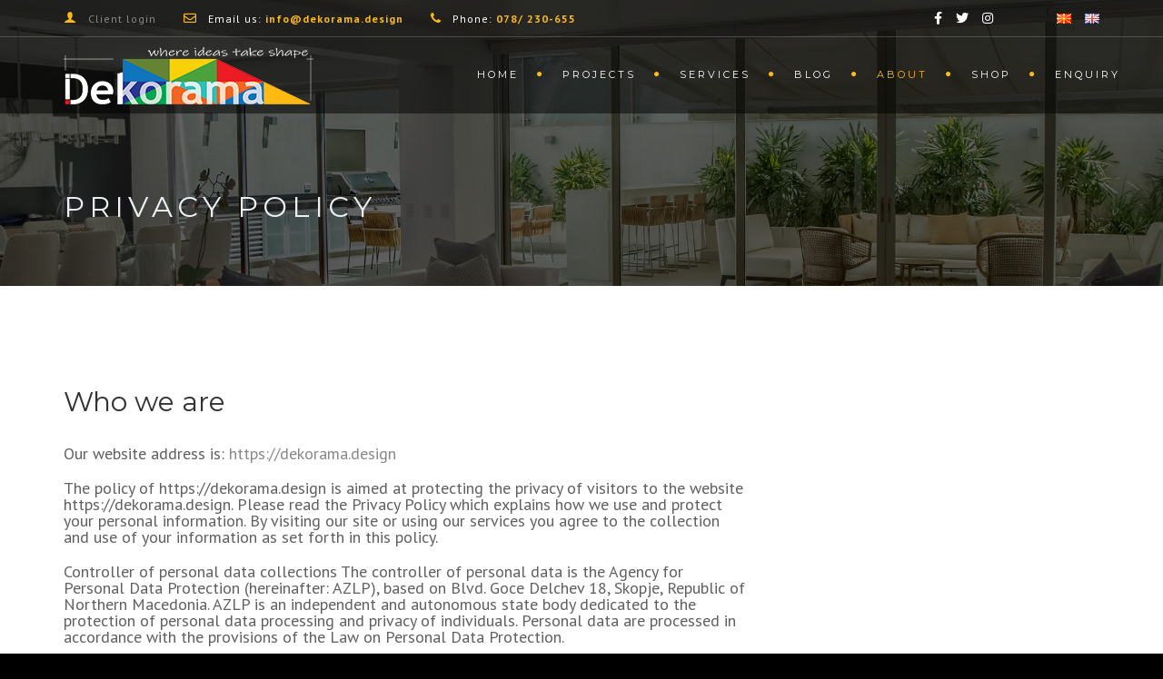

--- FILE ---
content_type: text/html; charset=UTF-8
request_url: https://dekorama.design/privacy-policy-en/
body_size: 21915
content:
<!DOCTYPE html>
<!--[if IE 7]>
<html class="ie ie7" lang="en-GB" itemscope itemtype="https://schema.org/WebPage">
<![endif]-->
<!--[if gte IE 8]>
<html class="ie ie8 no-js lt-ie9" lang="en-GB" itemscope itemtype="https://schema.org/WebPage">    
<![endif]-->    
<!--[if !(IE 7) | !(gte IE 8) ]><!-->
<html lang="en-GB" itemscope itemtype="https://schema.org/WebPage">
<!--<![endif]-->
<head>
	<meta charset="UTF-8">
	<meta name="viewport" content="width=device-width, initial-scale=1, maximum-scale=1">
	<link rel="profile" href="http://gmpg.org/xfn/11">
	<link rel="pingback" href="https://dekorama.design/xmlrpc.php">	
	
    <!-- Favicons
    ================================================== -->
    	
	
<title>Privacy Policy &#8211; Dekorama</title>
<meta name='robots' content='max-image-preview:large' />
<link rel="alternate" href="https://dekorama.design/privacy-policy/" hreflang="mk" />
<link rel="alternate" href="https://dekorama.design/privacy-policy-en/" hreflang="en" />
<link rel='dns-prefetch' href='//maps.googleapis.com' />
<link rel='dns-prefetch' href='//cdn.jsdelivr.net' />
<link rel='dns-prefetch' href='//fonts.googleapis.com' />
<link rel="alternate" type="application/rss+xml" title="Dekorama &raquo; Feed" href="https://dekorama.design/en/feed/" />
<link rel="alternate" type="application/rss+xml" title="Dekorama &raquo; Comments Feed" href="https://dekorama.design/en/comments/feed/" />
		<!-- This site uses the Google Analytics by MonsterInsights plugin v8.23.1 - Using Analytics tracking - https://www.monsterinsights.com/ -->
							<script src="//www.googletagmanager.com/gtag/js?id=G-DRKZ7K2R15"  data-cfasync="false" data-wpfc-render="false" type="text/javascript" async></script>
			<script data-cfasync="false" data-wpfc-render="false" type="text/javascript">
				var mi_version = '8.23.1';
				var mi_track_user = true;
				var mi_no_track_reason = '';
				
								var disableStrs = [
										'ga-disable-G-DRKZ7K2R15',
									];

				/* Function to detect opted out users */
				function __gtagTrackerIsOptedOut() {
					for (var index = 0; index < disableStrs.length; index++) {
						if (document.cookie.indexOf(disableStrs[index] + '=true') > -1) {
							return true;
						}
					}

					return false;
				}

				/* Disable tracking if the opt-out cookie exists. */
				if (__gtagTrackerIsOptedOut()) {
					for (var index = 0; index < disableStrs.length; index++) {
						window[disableStrs[index]] = true;
					}
				}

				/* Opt-out function */
				function __gtagTrackerOptout() {
					for (var index = 0; index < disableStrs.length; index++) {
						document.cookie = disableStrs[index] + '=true; expires=Thu, 31 Dec 2099 23:59:59 UTC; path=/';
						window[disableStrs[index]] = true;
					}
				}

				if ('undefined' === typeof gaOptout) {
					function gaOptout() {
						__gtagTrackerOptout();
					}
				}
								window.dataLayer = window.dataLayer || [];

				window.MonsterInsightsDualTracker = {
					helpers: {},
					trackers: {},
				};
				if (mi_track_user) {
					function __gtagDataLayer() {
						dataLayer.push(arguments);
					}

					function __gtagTracker(type, name, parameters) {
						if (!parameters) {
							parameters = {};
						}

						if (parameters.send_to) {
							__gtagDataLayer.apply(null, arguments);
							return;
						}

						if (type === 'event') {
														parameters.send_to = monsterinsights_frontend.v4_id;
							var hookName = name;
							if (typeof parameters['event_category'] !== 'undefined') {
								hookName = parameters['event_category'] + ':' + name;
							}

							if (typeof MonsterInsightsDualTracker.trackers[hookName] !== 'undefined') {
								MonsterInsightsDualTracker.trackers[hookName](parameters);
							} else {
								__gtagDataLayer('event', name, parameters);
							}
							
						} else {
							__gtagDataLayer.apply(null, arguments);
						}
					}

					__gtagTracker('js', new Date());
					__gtagTracker('set', {
						'developer_id.dZGIzZG': true,
											});
										__gtagTracker('config', 'G-DRKZ7K2R15', {"forceSSL":"true","link_attribution":"true"} );
															window.gtag = __gtagTracker;										(function () {
						/* https://developers.google.com/analytics/devguides/collection/analyticsjs/ */
						/* ga and __gaTracker compatibility shim. */
						var noopfn = function () {
							return null;
						};
						var newtracker = function () {
							return new Tracker();
						};
						var Tracker = function () {
							return null;
						};
						var p = Tracker.prototype;
						p.get = noopfn;
						p.set = noopfn;
						p.send = function () {
							var args = Array.prototype.slice.call(arguments);
							args.unshift('send');
							__gaTracker.apply(null, args);
						};
						var __gaTracker = function () {
							var len = arguments.length;
							if (len === 0) {
								return;
							}
							var f = arguments[len - 1];
							if (typeof f !== 'object' || f === null || typeof f.hitCallback !== 'function') {
								if ('send' === arguments[0]) {
									var hitConverted, hitObject = false, action;
									if ('event' === arguments[1]) {
										if ('undefined' !== typeof arguments[3]) {
											hitObject = {
												'eventAction': arguments[3],
												'eventCategory': arguments[2],
												'eventLabel': arguments[4],
												'value': arguments[5] ? arguments[5] : 1,
											}
										}
									}
									if ('pageview' === arguments[1]) {
										if ('undefined' !== typeof arguments[2]) {
											hitObject = {
												'eventAction': 'page_view',
												'page_path': arguments[2],
											}
										}
									}
									if (typeof arguments[2] === 'object') {
										hitObject = arguments[2];
									}
									if (typeof arguments[5] === 'object') {
										Object.assign(hitObject, arguments[5]);
									}
									if ('undefined' !== typeof arguments[1].hitType) {
										hitObject = arguments[1];
										if ('pageview' === hitObject.hitType) {
											hitObject.eventAction = 'page_view';
										}
									}
									if (hitObject) {
										action = 'timing' === arguments[1].hitType ? 'timing_complete' : hitObject.eventAction;
										hitConverted = mapArgs(hitObject);
										__gtagTracker('event', action, hitConverted);
									}
								}
								return;
							}

							function mapArgs(args) {
								var arg, hit = {};
								var gaMap = {
									'eventCategory': 'event_category',
									'eventAction': 'event_action',
									'eventLabel': 'event_label',
									'eventValue': 'event_value',
									'nonInteraction': 'non_interaction',
									'timingCategory': 'event_category',
									'timingVar': 'name',
									'timingValue': 'value',
									'timingLabel': 'event_label',
									'page': 'page_path',
									'location': 'page_location',
									'title': 'page_title',
									'referrer' : 'page_referrer',
								};
								for (arg in args) {
																		if (!(!args.hasOwnProperty(arg) || !gaMap.hasOwnProperty(arg))) {
										hit[gaMap[arg]] = args[arg];
									} else {
										hit[arg] = args[arg];
									}
								}
								return hit;
							}

							try {
								f.hitCallback();
							} catch (ex) {
							}
						};
						__gaTracker.create = newtracker;
						__gaTracker.getByName = newtracker;
						__gaTracker.getAll = function () {
							return [];
						};
						__gaTracker.remove = noopfn;
						__gaTracker.loaded = true;
						window['__gaTracker'] = __gaTracker;
					})();
									} else {
										console.log("");
					(function () {
						function __gtagTracker() {
							return null;
						}

						window['__gtagTracker'] = __gtagTracker;
						window['gtag'] = __gtagTracker;
					})();
									}
			</script>
				<!-- / Google Analytics by MonsterInsights -->
		<script type="text/javascript">
/* <![CDATA[ */
window._wpemojiSettings = {"baseUrl":"https:\/\/s.w.org\/images\/core\/emoji\/15.0.3\/72x72\/","ext":".png","svgUrl":"https:\/\/s.w.org\/images\/core\/emoji\/15.0.3\/svg\/","svgExt":".svg","source":{"wpemoji":"https:\/\/dekorama.design\/wp-includes\/js\/wp-emoji.js?ver=6.5.7","twemoji":"https:\/\/dekorama.design\/wp-includes\/js\/twemoji.js?ver=6.5.7"}};
/**
 * @output wp-includes/js/wp-emoji-loader.js
 */

/**
 * Emoji Settings as exported in PHP via _print_emoji_detection_script().
 * @typedef WPEmojiSettings
 * @type {object}
 * @property {?object} source
 * @property {?string} source.concatemoji
 * @property {?string} source.twemoji
 * @property {?string} source.wpemoji
 * @property {?boolean} DOMReady
 * @property {?Function} readyCallback
 */

/**
 * Support tests.
 * @typedef SupportTests
 * @type {object}
 * @property {?boolean} flag
 * @property {?boolean} emoji
 */

/**
 * IIFE to detect emoji support and load Twemoji if needed.
 *
 * @param {Window} window
 * @param {Document} document
 * @param {WPEmojiSettings} settings
 */
( function wpEmojiLoader( window, document, settings ) {
	if ( typeof Promise === 'undefined' ) {
		return;
	}

	var sessionStorageKey = 'wpEmojiSettingsSupports';
	var tests = [ 'flag', 'emoji' ];

	/**
	 * Checks whether the browser supports offloading to a Worker.
	 *
	 * @since 6.3.0
	 *
	 * @private
	 *
	 * @returns {boolean}
	 */
	function supportsWorkerOffloading() {
		return (
			typeof Worker !== 'undefined' &&
			typeof OffscreenCanvas !== 'undefined' &&
			typeof URL !== 'undefined' &&
			URL.createObjectURL &&
			typeof Blob !== 'undefined'
		);
	}

	/**
	 * @typedef SessionSupportTests
	 * @type {object}
	 * @property {number} timestamp
	 * @property {SupportTests} supportTests
	 */

	/**
	 * Get support tests from session.
	 *
	 * @since 6.3.0
	 *
	 * @private
	 *
	 * @returns {?SupportTests} Support tests, or null if not set or older than 1 week.
	 */
	function getSessionSupportTests() {
		try {
			/** @type {SessionSupportTests} */
			var item = JSON.parse(
				sessionStorage.getItem( sessionStorageKey )
			);
			if (
				typeof item === 'object' &&
				typeof item.timestamp === 'number' &&
				new Date().valueOf() < item.timestamp + 604800 && // Note: Number is a week in seconds.
				typeof item.supportTests === 'object'
			) {
				return item.supportTests;
			}
		} catch ( e ) {}
		return null;
	}

	/**
	 * Persist the supports in session storage.
	 *
	 * @since 6.3.0
	 *
	 * @private
	 *
	 * @param {SupportTests} supportTests Support tests.
	 */
	function setSessionSupportTests( supportTests ) {
		try {
			/** @type {SessionSupportTests} */
			var item = {
				supportTests: supportTests,
				timestamp: new Date().valueOf()
			};

			sessionStorage.setItem(
				sessionStorageKey,
				JSON.stringify( item )
			);
		} catch ( e ) {}
	}

	/**
	 * Checks if two sets of Emoji characters render the same visually.
	 *
	 * This function may be serialized to run in a Worker. Therefore, it cannot refer to variables from the containing
	 * scope. Everything must be passed by parameters.
	 *
	 * @since 4.9.0
	 *
	 * @private
	 *
	 * @param {CanvasRenderingContext2D} context 2D Context.
	 * @param {string} set1 Set of Emoji to test.
	 * @param {string} set2 Set of Emoji to test.
	 *
	 * @return {boolean} True if the two sets render the same.
	 */
	function emojiSetsRenderIdentically( context, set1, set2 ) {
		// Cleanup from previous test.
		context.clearRect( 0, 0, context.canvas.width, context.canvas.height );
		context.fillText( set1, 0, 0 );
		var rendered1 = new Uint32Array(
			context.getImageData(
				0,
				0,
				context.canvas.width,
				context.canvas.height
			).data
		);

		// Cleanup from previous test.
		context.clearRect( 0, 0, context.canvas.width, context.canvas.height );
		context.fillText( set2, 0, 0 );
		var rendered2 = new Uint32Array(
			context.getImageData(
				0,
				0,
				context.canvas.width,
				context.canvas.height
			).data
		);

		return rendered1.every( function ( rendered2Data, index ) {
			return rendered2Data === rendered2[ index ];
		} );
	}

	/**
	 * Determines if the browser properly renders Emoji that Twemoji can supplement.
	 *
	 * This function may be serialized to run in a Worker. Therefore, it cannot refer to variables from the containing
	 * scope. Everything must be passed by parameters.
	 *
	 * @since 4.2.0
	 *
	 * @private
	 *
	 * @param {CanvasRenderingContext2D} context 2D Context.
	 * @param {string} type Whether to test for support of "flag" or "emoji".
	 * @param {Function} emojiSetsRenderIdentically Reference to emojiSetsRenderIdentically function, needed due to minification.
	 *
	 * @return {boolean} True if the browser can render emoji, false if it cannot.
	 */
	function browserSupportsEmoji( context, type, emojiSetsRenderIdentically ) {
		var isIdentical;

		switch ( type ) {
			case 'flag':
				/*
				 * Test for Transgender flag compatibility. Added in Unicode 13.
				 *
				 * To test for support, we try to render it, and compare the rendering to how it would look if
				 * the browser doesn't render it correctly (white flag emoji + transgender symbol).
				 */
				isIdentical = emojiSetsRenderIdentically(
					context,
					'\uD83C\uDFF3\uFE0F\u200D\u26A7\uFE0F', // as a zero-width joiner sequence
					'\uD83C\uDFF3\uFE0F\u200B\u26A7\uFE0F' // separated by a zero-width space
				);

				if ( isIdentical ) {
					return false;
				}

				/*
				 * Test for UN flag compatibility. This is the least supported of the letter locale flags,
				 * so gives us an easy test for full support.
				 *
				 * To test for support, we try to render it, and compare the rendering to how it would look if
				 * the browser doesn't render it correctly ([U] + [N]).
				 */
				isIdentical = emojiSetsRenderIdentically(
					context,
					'\uD83C\uDDFA\uD83C\uDDF3', // as the sequence of two code points
					'\uD83C\uDDFA\u200B\uD83C\uDDF3' // as the two code points separated by a zero-width space
				);

				if ( isIdentical ) {
					return false;
				}

				/*
				 * Test for English flag compatibility. England is a country in the United Kingdom, it
				 * does not have a two letter locale code but rather a five letter sub-division code.
				 *
				 * To test for support, we try to render it, and compare the rendering to how it would look if
				 * the browser doesn't render it correctly (black flag emoji + [G] + [B] + [E] + [N] + [G]).
				 */
				isIdentical = emojiSetsRenderIdentically(
					context,
					// as the flag sequence
					'\uD83C\uDFF4\uDB40\uDC67\uDB40\uDC62\uDB40\uDC65\uDB40\uDC6E\uDB40\uDC67\uDB40\uDC7F',
					// with each code point separated by a zero-width space
					'\uD83C\uDFF4\u200B\uDB40\uDC67\u200B\uDB40\uDC62\u200B\uDB40\uDC65\u200B\uDB40\uDC6E\u200B\uDB40\uDC67\u200B\uDB40\uDC7F'
				);

				return ! isIdentical;
			case 'emoji':
				/*
				 * Four and twenty blackbirds baked in a pie.
				 *
				 * To test for Emoji 15.0 support, try to render a new emoji: Blackbird.
				 *
				 * The Blackbird is a ZWJ sequence combining 🐦 Bird and ⬛ large black square.,
				 *
				 * 0x1F426 (\uD83D\uDC26) == Bird
				 * 0x200D == Zero-Width Joiner (ZWJ) that links the code points for the new emoji or
				 * 0x200B == Zero-Width Space (ZWS) that is rendered for clients not supporting the new emoji.
				 * 0x2B1B == Large Black Square
				 *
				 * When updating this test for future Emoji releases, ensure that individual emoji that make up the
				 * sequence come from older emoji standards.
				 */
				isIdentical = emojiSetsRenderIdentically(
					context,
					'\uD83D\uDC26\u200D\u2B1B', // as the zero-width joiner sequence
					'\uD83D\uDC26\u200B\u2B1B' // separated by a zero-width space
				);

				return ! isIdentical;
		}

		return false;
	}

	/**
	 * Checks emoji support tests.
	 *
	 * This function may be serialized to run in a Worker. Therefore, it cannot refer to variables from the containing
	 * scope. Everything must be passed by parameters.
	 *
	 * @since 6.3.0
	 *
	 * @private
	 *
	 * @param {string[]} tests Tests.
	 * @param {Function} browserSupportsEmoji Reference to browserSupportsEmoji function, needed due to minification.
	 * @param {Function} emojiSetsRenderIdentically Reference to emojiSetsRenderIdentically function, needed due to minification.
	 *
	 * @return {SupportTests} Support tests.
	 */
	function testEmojiSupports( tests, browserSupportsEmoji, emojiSetsRenderIdentically ) {
		var canvas;
		if (
			typeof WorkerGlobalScope !== 'undefined' &&
			self instanceof WorkerGlobalScope
		) {
			canvas = new OffscreenCanvas( 300, 150 ); // Dimensions are default for HTMLCanvasElement.
		} else {
			canvas = document.createElement( 'canvas' );
		}

		var context = canvas.getContext( '2d', { willReadFrequently: true } );

		/*
		 * Chrome on OS X added native emoji rendering in M41. Unfortunately,
		 * it doesn't work when the font is bolder than 500 weight. So, we
		 * check for bold rendering support to avoid invisible emoji in Chrome.
		 */
		context.textBaseline = 'top';
		context.font = '600 32px Arial';

		var supports = {};
		tests.forEach( function ( test ) {
			supports[ test ] = browserSupportsEmoji( context, test, emojiSetsRenderIdentically );
		} );
		return supports;
	}

	/**
	 * Adds a script to the head of the document.
	 *
	 * @ignore
	 *
	 * @since 4.2.0
	 *
	 * @param {string} src The url where the script is located.
	 *
	 * @return {void}
	 */
	function addScript( src ) {
		var script = document.createElement( 'script' );
		script.src = src;
		script.defer = true;
		document.head.appendChild( script );
	}

	settings.supports = {
		everything: true,
		everythingExceptFlag: true
	};

	// Create a promise for DOMContentLoaded since the worker logic may finish after the event has fired.
	var domReadyPromise = new Promise( function ( resolve ) {
		document.addEventListener( 'DOMContentLoaded', resolve, {
			once: true
		} );
	} );

	// Obtain the emoji support from the browser, asynchronously when possible.
	new Promise( function ( resolve ) {
		var supportTests = getSessionSupportTests();
		if ( supportTests ) {
			resolve( supportTests );
			return;
		}

		if ( supportsWorkerOffloading() ) {
			try {
				// Note that the functions are being passed as arguments due to minification.
				var workerScript =
					'postMessage(' +
					testEmojiSupports.toString() +
					'(' +
					[
						JSON.stringify( tests ),
						browserSupportsEmoji.toString(),
						emojiSetsRenderIdentically.toString()
					].join( ',' ) +
					'));';
				var blob = new Blob( [ workerScript ], {
					type: 'text/javascript'
				} );
				var worker = new Worker( URL.createObjectURL( blob ), { name: 'wpTestEmojiSupports' } );
				worker.onmessage = function ( event ) {
					supportTests = event.data;
					setSessionSupportTests( supportTests );
					worker.terminate();
					resolve( supportTests );
				};
				return;
			} catch ( e ) {}
		}

		supportTests = testEmojiSupports( tests, browserSupportsEmoji, emojiSetsRenderIdentically );
		setSessionSupportTests( supportTests );
		resolve( supportTests );
	} )
		// Once the browser emoji support has been obtained from the session, finalize the settings.
		.then( function ( supportTests ) {
			/*
			 * Tests the browser support for flag emojis and other emojis, and adjusts the
			 * support settings accordingly.
			 */
			for ( var test in supportTests ) {
				settings.supports[ test ] = supportTests[ test ];

				settings.supports.everything =
					settings.supports.everything && settings.supports[ test ];

				if ( 'flag' !== test ) {
					settings.supports.everythingExceptFlag =
						settings.supports.everythingExceptFlag &&
						settings.supports[ test ];
				}
			}

			settings.supports.everythingExceptFlag =
				settings.supports.everythingExceptFlag &&
				! settings.supports.flag;

			// Sets DOMReady to false and assigns a ready function to settings.
			settings.DOMReady = false;
			settings.readyCallback = function () {
				settings.DOMReady = true;
			};
		} )
		.then( function () {
			return domReadyPromise;
		} )
		.then( function () {
			// When the browser can not render everything we need to load a polyfill.
			if ( ! settings.supports.everything ) {
				settings.readyCallback();

				var src = settings.source || {};

				if ( src.concatemoji ) {
					addScript( src.concatemoji );
				} else if ( src.wpemoji && src.twemoji ) {
					addScript( src.twemoji );
					addScript( src.wpemoji );
				}
			}
		} );
} )( window, document, window._wpemojiSettings );

/* ]]> */
</script>
<link rel='stylesheet' id='cuar.frontend-css' href='https://dekorama.design/wp-content/plugins/customer-area/skins/frontend/master/assets/css/styles.min.css?ver=8.1.2' type='text/css' media='all' />
<style id='wp-emoji-styles-inline-css' type='text/css'>

	img.wp-smiley, img.emoji {
		display: inline !important;
		border: none !important;
		box-shadow: none !important;
		height: 1em !important;
		width: 1em !important;
		margin: 0 0.07em !important;
		vertical-align: -0.1em !important;
		background: none !important;
		padding: 0 !important;
	}
</style>
<link rel='stylesheet' id='wp-block-library-css' href='https://dekorama.design/wp-includes/css/dist/block-library/style.css?ver=6.5.7' type='text/css' media='all' />
<style id='wp-block-library-theme-inline-css' type='text/css'>
.wp-block-audio figcaption{
  color:#555;
  font-size:13px;
  text-align:center;
}
.is-dark-theme .wp-block-audio figcaption{
  color:#ffffffa6;
}

.wp-block-audio{
  margin:0 0 1em;
}

.wp-block-code{
  border:1px solid #ccc;
  border-radius:4px;
  font-family:Menlo,Consolas,monaco,monospace;
  padding:.8em 1em;
}

.wp-block-embed figcaption{
  color:#555;
  font-size:13px;
  text-align:center;
}
.is-dark-theme .wp-block-embed figcaption{
  color:#ffffffa6;
}

.wp-block-embed{
  margin:0 0 1em;
}

.blocks-gallery-caption{
  color:#555;
  font-size:13px;
  text-align:center;
}
.is-dark-theme .blocks-gallery-caption{
  color:#ffffffa6;
}

.wp-block-image figcaption{
  color:#555;
  font-size:13px;
  text-align:center;
}
.is-dark-theme .wp-block-image figcaption{
  color:#ffffffa6;
}

.wp-block-image{
  margin:0 0 1em;
}

.wp-block-pullquote{
  border-bottom:4px solid;
  border-top:4px solid;
  color:currentColor;
  margin-bottom:1.75em;
}
.wp-block-pullquote cite,.wp-block-pullquote footer,.wp-block-pullquote__citation{
  color:currentColor;
  font-size:.8125em;
  font-style:normal;
  text-transform:uppercase;
}

.wp-block-quote{
  border-left:.25em solid;
  margin:0 0 1.75em;
  padding-left:1em;
}
.wp-block-quote cite,.wp-block-quote footer{
  color:currentColor;
  font-size:.8125em;
  font-style:normal;
  position:relative;
}
.wp-block-quote.has-text-align-right{
  border-left:none;
  border-right:.25em solid;
  padding-left:0;
  padding-right:1em;
}
.wp-block-quote.has-text-align-center{
  border:none;
  padding-left:0;
}
.wp-block-quote.is-large,.wp-block-quote.is-style-large,.wp-block-quote.is-style-plain{
  border:none;
}

.wp-block-search .wp-block-search__label{
  font-weight:700;
}

.wp-block-search__button{
  border:1px solid #ccc;
  padding:.375em .625em;
}

:where(.wp-block-group.has-background){
  padding:1.25em 2.375em;
}

.wp-block-separator.has-css-opacity{
  opacity:.4;
}

.wp-block-separator{
  border:none;
  border-bottom:2px solid;
  margin-left:auto;
  margin-right:auto;
}
.wp-block-separator.has-alpha-channel-opacity{
  opacity:1;
}
.wp-block-separator:not(.is-style-wide):not(.is-style-dots){
  width:100px;
}
.wp-block-separator.has-background:not(.is-style-dots){
  border-bottom:none;
  height:1px;
}
.wp-block-separator.has-background:not(.is-style-wide):not(.is-style-dots){
  height:2px;
}

.wp-block-table{
  margin:0 0 1em;
}
.wp-block-table td,.wp-block-table th{
  word-break:normal;
}
.wp-block-table figcaption{
  color:#555;
  font-size:13px;
  text-align:center;
}
.is-dark-theme .wp-block-table figcaption{
  color:#ffffffa6;
}

.wp-block-video figcaption{
  color:#555;
  font-size:13px;
  text-align:center;
}
.is-dark-theme .wp-block-video figcaption{
  color:#ffffffa6;
}

.wp-block-video{
  margin:0 0 1em;
}

.wp-block-template-part.has-background{
  margin-bottom:0;
  margin-top:0;
  padding:1.25em 2.375em;
}
</style>
<link rel='stylesheet' id='flex-posts-css' href='https://dekorama.design/wp-content/plugins/flex-posts/public/css/flex-posts.css?ver=1.9.0' type='text/css' media='all' />
<style id='classic-theme-styles-inline-css' type='text/css'>
/**
 * These rules are needed for backwards compatibility.
 * They should match the button element rules in the base theme.json file.
 */
.wp-block-button__link {
	color: #ffffff;
	background-color: #32373c;
	border-radius: 9999px; /* 100% causes an oval, but any explicit but really high value retains the pill shape. */

	/* This needs a low specificity so it won't override the rules from the button element if defined in theme.json. */
	box-shadow: none;
	text-decoration: none;

	/* The extra 2px are added to size solids the same as the outline versions.*/
	padding: calc(0.667em + 2px) calc(1.333em + 2px);

	font-size: 1.125em;
}

.wp-block-file__button {
	background: #32373c;
	color: #ffffff;
	text-decoration: none;
}

</style>
<style id='global-styles-inline-css' type='text/css'>
body{--wp--preset--color--black: #000000;--wp--preset--color--cyan-bluish-gray: #abb8c3;--wp--preset--color--white: #ffffff;--wp--preset--color--pale-pink: #f78da7;--wp--preset--color--vivid-red: #cf2e2e;--wp--preset--color--luminous-vivid-orange: #ff6900;--wp--preset--color--luminous-vivid-amber: #fcb900;--wp--preset--color--light-green-cyan: #7bdcb5;--wp--preset--color--vivid-green-cyan: #00d084;--wp--preset--color--pale-cyan-blue: #8ed1fc;--wp--preset--color--vivid-cyan-blue: #0693e3;--wp--preset--color--vivid-purple: #9b51e0;--wp--preset--gradient--vivid-cyan-blue-to-vivid-purple: linear-gradient(135deg,rgba(6,147,227,1) 0%,rgb(155,81,224) 100%);--wp--preset--gradient--light-green-cyan-to-vivid-green-cyan: linear-gradient(135deg,rgb(122,220,180) 0%,rgb(0,208,130) 100%);--wp--preset--gradient--luminous-vivid-amber-to-luminous-vivid-orange: linear-gradient(135deg,rgba(252,185,0,1) 0%,rgba(255,105,0,1) 100%);--wp--preset--gradient--luminous-vivid-orange-to-vivid-red: linear-gradient(135deg,rgba(255,105,0,1) 0%,rgb(207,46,46) 100%);--wp--preset--gradient--very-light-gray-to-cyan-bluish-gray: linear-gradient(135deg,rgb(238,238,238) 0%,rgb(169,184,195) 100%);--wp--preset--gradient--cool-to-warm-spectrum: linear-gradient(135deg,rgb(74,234,220) 0%,rgb(151,120,209) 20%,rgb(207,42,186) 40%,rgb(238,44,130) 60%,rgb(251,105,98) 80%,rgb(254,248,76) 100%);--wp--preset--gradient--blush-light-purple: linear-gradient(135deg,rgb(255,206,236) 0%,rgb(152,150,240) 100%);--wp--preset--gradient--blush-bordeaux: linear-gradient(135deg,rgb(254,205,165) 0%,rgb(254,45,45) 50%,rgb(107,0,62) 100%);--wp--preset--gradient--luminous-dusk: linear-gradient(135deg,rgb(255,203,112) 0%,rgb(199,81,192) 50%,rgb(65,88,208) 100%);--wp--preset--gradient--pale-ocean: linear-gradient(135deg,rgb(255,245,203) 0%,rgb(182,227,212) 50%,rgb(51,167,181) 100%);--wp--preset--gradient--electric-grass: linear-gradient(135deg,rgb(202,248,128) 0%,rgb(113,206,126) 100%);--wp--preset--gradient--midnight: linear-gradient(135deg,rgb(2,3,129) 0%,rgb(40,116,252) 100%);--wp--preset--font-size--small: 13px;--wp--preset--font-size--medium: 20px;--wp--preset--font-size--large: 36px;--wp--preset--font-size--x-large: 42px;--wp--preset--font-family--inter: "Inter", sans-serif;--wp--preset--font-family--cardo: Cardo;--wp--preset--spacing--20: 0.44rem;--wp--preset--spacing--30: 0.67rem;--wp--preset--spacing--40: 1rem;--wp--preset--spacing--50: 1.5rem;--wp--preset--spacing--60: 2.25rem;--wp--preset--spacing--70: 3.38rem;--wp--preset--spacing--80: 5.06rem;--wp--preset--shadow--natural: 6px 6px 9px rgba(0, 0, 0, 0.2);--wp--preset--shadow--deep: 12px 12px 50px rgba(0, 0, 0, 0.4);--wp--preset--shadow--sharp: 6px 6px 0px rgba(0, 0, 0, 0.2);--wp--preset--shadow--outlined: 6px 6px 0px -3px rgba(255, 255, 255, 1), 6px 6px rgba(0, 0, 0, 1);--wp--preset--shadow--crisp: 6px 6px 0px rgba(0, 0, 0, 1);}:where(.is-layout-flex){gap: 0.5em;}:where(.is-layout-grid){gap: 0.5em;}body .is-layout-flex{display: flex;}body .is-layout-flex{flex-wrap: wrap;align-items: center;}body .is-layout-flex > *{margin: 0;}body .is-layout-grid{display: grid;}body .is-layout-grid > *{margin: 0;}:where(.wp-block-columns.is-layout-flex){gap: 2em;}:where(.wp-block-columns.is-layout-grid){gap: 2em;}:where(.wp-block-post-template.is-layout-flex){gap: 1.25em;}:where(.wp-block-post-template.is-layout-grid){gap: 1.25em;}.has-black-color{color: var(--wp--preset--color--black) !important;}.has-cyan-bluish-gray-color{color: var(--wp--preset--color--cyan-bluish-gray) !important;}.has-white-color{color: var(--wp--preset--color--white) !important;}.has-pale-pink-color{color: var(--wp--preset--color--pale-pink) !important;}.has-vivid-red-color{color: var(--wp--preset--color--vivid-red) !important;}.has-luminous-vivid-orange-color{color: var(--wp--preset--color--luminous-vivid-orange) !important;}.has-luminous-vivid-amber-color{color: var(--wp--preset--color--luminous-vivid-amber) !important;}.has-light-green-cyan-color{color: var(--wp--preset--color--light-green-cyan) !important;}.has-vivid-green-cyan-color{color: var(--wp--preset--color--vivid-green-cyan) !important;}.has-pale-cyan-blue-color{color: var(--wp--preset--color--pale-cyan-blue) !important;}.has-vivid-cyan-blue-color{color: var(--wp--preset--color--vivid-cyan-blue) !important;}.has-vivid-purple-color{color: var(--wp--preset--color--vivid-purple) !important;}.has-black-background-color{background-color: var(--wp--preset--color--black) !important;}.has-cyan-bluish-gray-background-color{background-color: var(--wp--preset--color--cyan-bluish-gray) !important;}.has-white-background-color{background-color: var(--wp--preset--color--white) !important;}.has-pale-pink-background-color{background-color: var(--wp--preset--color--pale-pink) !important;}.has-vivid-red-background-color{background-color: var(--wp--preset--color--vivid-red) !important;}.has-luminous-vivid-orange-background-color{background-color: var(--wp--preset--color--luminous-vivid-orange) !important;}.has-luminous-vivid-amber-background-color{background-color: var(--wp--preset--color--luminous-vivid-amber) !important;}.has-light-green-cyan-background-color{background-color: var(--wp--preset--color--light-green-cyan) !important;}.has-vivid-green-cyan-background-color{background-color: var(--wp--preset--color--vivid-green-cyan) !important;}.has-pale-cyan-blue-background-color{background-color: var(--wp--preset--color--pale-cyan-blue) !important;}.has-vivid-cyan-blue-background-color{background-color: var(--wp--preset--color--vivid-cyan-blue) !important;}.has-vivid-purple-background-color{background-color: var(--wp--preset--color--vivid-purple) !important;}.has-black-border-color{border-color: var(--wp--preset--color--black) !important;}.has-cyan-bluish-gray-border-color{border-color: var(--wp--preset--color--cyan-bluish-gray) !important;}.has-white-border-color{border-color: var(--wp--preset--color--white) !important;}.has-pale-pink-border-color{border-color: var(--wp--preset--color--pale-pink) !important;}.has-vivid-red-border-color{border-color: var(--wp--preset--color--vivid-red) !important;}.has-luminous-vivid-orange-border-color{border-color: var(--wp--preset--color--luminous-vivid-orange) !important;}.has-luminous-vivid-amber-border-color{border-color: var(--wp--preset--color--luminous-vivid-amber) !important;}.has-light-green-cyan-border-color{border-color: var(--wp--preset--color--light-green-cyan) !important;}.has-vivid-green-cyan-border-color{border-color: var(--wp--preset--color--vivid-green-cyan) !important;}.has-pale-cyan-blue-border-color{border-color: var(--wp--preset--color--pale-cyan-blue) !important;}.has-vivid-cyan-blue-border-color{border-color: var(--wp--preset--color--vivid-cyan-blue) !important;}.has-vivid-purple-border-color{border-color: var(--wp--preset--color--vivid-purple) !important;}.has-vivid-cyan-blue-to-vivid-purple-gradient-background{background: var(--wp--preset--gradient--vivid-cyan-blue-to-vivid-purple) !important;}.has-light-green-cyan-to-vivid-green-cyan-gradient-background{background: var(--wp--preset--gradient--light-green-cyan-to-vivid-green-cyan) !important;}.has-luminous-vivid-amber-to-luminous-vivid-orange-gradient-background{background: var(--wp--preset--gradient--luminous-vivid-amber-to-luminous-vivid-orange) !important;}.has-luminous-vivid-orange-to-vivid-red-gradient-background{background: var(--wp--preset--gradient--luminous-vivid-orange-to-vivid-red) !important;}.has-very-light-gray-to-cyan-bluish-gray-gradient-background{background: var(--wp--preset--gradient--very-light-gray-to-cyan-bluish-gray) !important;}.has-cool-to-warm-spectrum-gradient-background{background: var(--wp--preset--gradient--cool-to-warm-spectrum) !important;}.has-blush-light-purple-gradient-background{background: var(--wp--preset--gradient--blush-light-purple) !important;}.has-blush-bordeaux-gradient-background{background: var(--wp--preset--gradient--blush-bordeaux) !important;}.has-luminous-dusk-gradient-background{background: var(--wp--preset--gradient--luminous-dusk) !important;}.has-pale-ocean-gradient-background{background: var(--wp--preset--gradient--pale-ocean) !important;}.has-electric-grass-gradient-background{background: var(--wp--preset--gradient--electric-grass) !important;}.has-midnight-gradient-background{background: var(--wp--preset--gradient--midnight) !important;}.has-small-font-size{font-size: var(--wp--preset--font-size--small) !important;}.has-medium-font-size{font-size: var(--wp--preset--font-size--medium) !important;}.has-large-font-size{font-size: var(--wp--preset--font-size--large) !important;}.has-x-large-font-size{font-size: var(--wp--preset--font-size--x-large) !important;}
.wp-block-navigation a:where(:not(.wp-element-button)){color: inherit;}
:where(.wp-block-post-template.is-layout-flex){gap: 1.25em;}:where(.wp-block-post-template.is-layout-grid){gap: 1.25em;}
:where(.wp-block-columns.is-layout-flex){gap: 2em;}:where(.wp-block-columns.is-layout-grid){gap: 2em;}
.wp-block-pullquote{font-size: 1.5em;line-height: 1.6;}
</style>
<link rel='stylesheet' id='contact-form-7-css' href='https://dekorama.design/wp-content/plugins/contact-form-7/includes/css/styles.css?ver=5.8.5' type='text/css' media='all' />
<link rel='stylesheet' id='name-directory-style-css' href='https://dekorama.design/wp-content/plugins/name-directory/name_directory.css?ver=6.5.7' type='text/css' media='all' />
<link rel='stylesheet' id='pretty-checkbx-css' href='https://cdn.jsdelivr.net/npm/pretty-checkbox@3.0/dist/pretty-checkbox.min.css?ver=6.5.7' type='text/css' media='all' />
<link rel='stylesheet' id='default-icon-styles-css' href='https://dekorama.design/wp-content/plugins/svg-vector-icon-plugin/public/../admin/css/wordpress-svg-icon-plugin-style.min.css?ver=6.5.7' type='text/css' media='all' />
<link rel='stylesheet' id='woocommerce-layout-css' href='https://dekorama.design/wp-content/plugins/woocommerce/assets/css/woocommerce-layout.css?ver=9.4.4' type='text/css' media='all' />
<link rel='stylesheet' id='woocommerce-smallscreen-css' href='https://dekorama.design/wp-content/plugins/woocommerce/assets/css/woocommerce-smallscreen.css?ver=9.4.4' type='text/css' media='only screen and (max-width: 768px)' />
<link rel='stylesheet' id='woocommerce-general-css' href='https://dekorama.design/wp-content/plugins/woocommerce/assets/css/woocommerce.css?ver=9.4.4' type='text/css' media='all' />
<style id='woocommerce-inline-inline-css' type='text/css'>
.woocommerce form .form-row .required { visibility: visible; }
</style>
<link rel='stylesheet' id='dashicons-css' href='https://dekorama.design/wp-includes/css/dashicons.css?ver=6.5.7' type='text/css' media='all' />
<link rel='stylesheet' id='archi-fonts-css' href='https://fonts.googleapis.com/css?family=Allura%7CDosis%3A200%2C300%2C400%2C500%2C600%2C700%2C800%7CMontserrat%3A100%2C100i%2C200%2C200i%2C300%2C300i%2C400%2C400i%2C500%2C500i%2C600%2C600i%2C700%2C700i%2C800%2C800i%2C900%2C900i%7COpen+Sans%3A300%2C300i%2C400%2C400i%2C600%2C600i%2C700%2C700i%2C800%2C800i%7CPT+Sans%3A400%2C400i%2C700%2C700i%7CRaleway%3A100%2C100i%2C200%2C200i%2C300%2C300i%2C400%2C400i%2C500%2C500i%2C600%2C600i%2C700%2C700i%2C800%2C800i%2C900%2C900i%7CRoboto+Slab%3A100%2C300%2C400%2C700&#038;subset=cyrillic%2Ccyrillic-ext%2Cgreek%2Cgreek-ext%2Clatin-ext%2Cvietnamese' type='text/css' media='all' />
<link rel='stylesheet' id='vc_font_awesome_5_shims-css' href='https://dekorama.design/wp-content/plugins/js_composer/assets/lib/vendor/node_modules/@fortawesome/fontawesome-free/css/v4-shims.min.css?ver=8.0' type='text/css' media='all' />
<link rel='stylesheet' id='vc_font_awesome_5-css' href='https://dekorama.design/wp-content/plugins/js_composer/assets/lib/vendor/node_modules/@fortawesome/fontawesome-free/css/all.min.css?ver=8.0' type='text/css' media='all' />
<link rel='stylesheet' id='archi-awesome-font-css' href='https://dekorama.design/wp-content/themes/archi/fonts/font-awesome/css/font-awesome.css?ver=6.5.7' type='text/css' media='all' />
<link rel='stylesheet' id='archi-et-line-font-css' href='https://dekorama.design/wp-content/themes/archi/fonts/et-line-font/style.css?ver=6.5.7' type='text/css' media='all' />
<link rel='stylesheet' id='archi-elegant-font-css' href='https://dekorama.design/wp-content/themes/archi/fonts/elegant-font/style.css?ver=6.5.7' type='text/css' media='all' />
<link rel='stylesheet' id='archi-bootstrap-css' href='https://dekorama.design/wp-content/themes/archi/css/bootstrap.css?ver=6.5.7' type='text/css' media='all' />
<link rel='stylesheet' id='archi-plugin-css' href='https://dekorama.design/wp-content/themes/archi/css/plugin.css?ver=6.5.7' type='text/css' media='all' />
<link rel='stylesheet' id='archi-style-css' href='https://dekorama.design/wp-content/themes/archi/style.css?ver=4.4.20' type='text/css' media='all' />
<link rel='stylesheet' id='archi-block-style-css' href='https://dekorama.design/wp-content/themes/archi/css/blocks.css?ver=6.5.7' type='text/css' media='all' />
<link rel='stylesheet' id='archi-woocommerce-css' href='https://dekorama.design/wp-content/themes/archi/css/woocommerce.css?ver=6.5.7' type='text/css' media='all' />
<link rel='stylesheet' id='archi-style-light-css' href='https://dekorama.design/wp-content/themes/archi/css/light.css?ver=6.5.7' type='text/css' media='all' />
<!--[if gte IE 8]>
<link rel='stylesheet' id='archi-theme-new-ie-css' href='https://dekorama.design/wp-content/themes/archi/css/new-ie.css?ver=6.5.7' type='text/css' media='all' />
<![endif]-->
<style id='kadence-blocks-global-variables-inline-css' type='text/css'>
:root {--global-kb-font-size-sm:clamp(0.8rem, 0.73rem + 0.217vw, 0.9rem);--global-kb-font-size-md:clamp(1.1rem, 0.995rem + 0.326vw, 1.25rem);--global-kb-font-size-lg:clamp(1.75rem, 1.576rem + 0.543vw, 2rem);--global-kb-font-size-xl:clamp(2.25rem, 1.728rem + 1.63vw, 3rem);--global-kb-font-size-xxl:clamp(2.5rem, 1.456rem + 3.26vw, 4rem);--global-kb-font-size-xxxl:clamp(2.75rem, 0.489rem + 7.065vw, 6rem);}:root {--global-palette1: #3182CE;--global-palette2: #2B6CB0;--global-palette3: #1A202C;--global-palette4: #2D3748;--global-palette5: #4A5568;--global-palette6: #718096;--global-palette7: #EDF2F7;--global-palette8: #F7FAFC;--global-palette9: #ffffff;}
</style>
<script type="text/javascript" src="https://dekorama.design/wp-content/plugins/google-analytics-for-wordpress/assets/js/frontend-gtag.js?ver=1769148014" id="monsterinsights-frontend-script-js"></script>
<script data-cfasync="false" data-wpfc-render="false" type="text/javascript" id='monsterinsights-frontend-script-js-extra'>/* <![CDATA[ */
var monsterinsights_frontend = {"js_events_tracking":"true","download_extensions":"doc,pdf,ppt,zip,xls,docx,pptx,xlsx","inbound_paths":"[{\"path\":\"\\\/go\\\/\",\"label\":\"affiliate\"},{\"path\":\"\\\/recommend\\\/\",\"label\":\"affiliate\"}]","home_url":"https:\/\/dekorama.design","hash_tracking":"false","v4_id":"G-DRKZ7K2R15"};/* ]]> */
</script>
<script type="text/javascript" id="jquery-core-js-extra">
/* <![CDATA[ */
var rt_vars = {"rt_adminurl":"https:\/\/dekorama.design\/wp-admin\/","rt_url":"https:\/\/dekorama.design","rt_urlajax":"https:\/\/dekorama.design\/wp-admin\/admin-ajax.php","a_value":"10"};
/* ]]> */
</script>
<script type="text/javascript" src="https://dekorama.design/wp-includes/js/jquery/jquery.js?ver=3.7.1" id="jquery-core-js"></script>
<script type="text/javascript" src="https://dekorama.design/wp-includes/js/jquery/jquery-migrate.js?ver=3.4.1" id="jquery-migrate-js"></script>
<script type="text/javascript" src="https://dekorama.design/wp-content/plugins/stylish-cost-calculator-premium/assets/js/ie_solver.js?ver=6.5.7" id="scc-ie-solver-js-js"></script>
<script type="text/javascript" src="https://dekorama.design/wp-content/plugins/woocommerce/assets/js/jquery-blockui/jquery.blockUI.js?ver=2.7.0-wc.9.4.4" id="jquery-blockui-js" data-wp-strategy="defer"></script>
<script type="text/javascript" id="wc-add-to-cart-js-extra">
/* <![CDATA[ */
var wc_add_to_cart_params = {"ajax_url":"\/wp-admin\/admin-ajax.php","wc_ajax_url":"\/?wc-ajax=%%endpoint%%","i18n_view_cart":"View basket","cart_url":"https:\/\/dekorama.design\/cart\/","is_cart":"","cart_redirect_after_add":"no"};
/* ]]> */
</script>
<script type="text/javascript" src="https://dekorama.design/wp-content/plugins/woocommerce/assets/js/frontend/add-to-cart.js?ver=9.4.4" id="wc-add-to-cart-js" data-wp-strategy="defer"></script>
<script type="text/javascript" src="https://dekorama.design/wp-content/plugins/woocommerce/assets/js/js-cookie/js.cookie.js?ver=2.1.4-wc.9.4.4" id="js-cookie-js" defer="defer" data-wp-strategy="defer"></script>
<script type="text/javascript" id="woocommerce-js-extra">
/* <![CDATA[ */
var woocommerce_params = {"ajax_url":"\/wp-admin\/admin-ajax.php","wc_ajax_url":"\/?wc-ajax=%%endpoint%%"};
/* ]]> */
</script>
<script type="text/javascript" src="https://dekorama.design/wp-content/plugins/woocommerce/assets/js/frontend/woocommerce.js?ver=9.4.4" id="woocommerce-js" defer="defer" data-wp-strategy="defer"></script>
<script type="text/javascript" src="https://dekorama.design/wp-content/plugins/js_composer/assets/js/vendors/woocommerce-add-to-cart.js?ver=8.0" id="vc_woocommerce-add-to-cart-js-js"></script>
<script type="text/javascript" src="https://maps.googleapis.com/maps/api/js?key=AIzaSyAvpnlHRidMIU374bKM5-sx8ruc01OvDjI&amp;ver=6.5.7" id="archi-maps-js-js"></script>
<script type="text/javascript" src="https://dekorama.design/wp-content/themes/archi/js/maplace.js?ver=6.5.7" id="archi-maplace-js"></script>
<script></script>
<!-- OG: 3.2.7 -->

<!-- og -->
<meta property="og:image" content="https://dekorama.design/wp-content/uploads/2021/06/cropped-dekorama_logo1_black_letters_favicon_512x512.jpg">
<meta property="og:description" content="Who we are Our website address is: https://dekorama.design The policy of https://dekorama.design is aimed at protecting the privacy of visitors to the website https://dekorama.design. Please read the Privacy Policy which explains how we use and protect your personal information. By visiting our site or using our services you agree to the collection and use of...">
<meta property="og:type" content="article">
<meta property="og:locale" content="en_GB">
<meta property="og:site_name" content="Dekorama">
<meta property="og:title" content="Privacy Policy">
<meta property="og:url" content="https://dekorama.design/privacy-policy-en/">
<meta property="og:updated_time" content="2022-03-30T11:36:07+01:00">

<!-- article -->
<meta property="article:published_time" content="2021-02-19T18:31:14+00:00">
<meta property="article:modified_time" content="2022-03-30T10:36:07+00:00">
<meta property="article:author:first_name" content="Stefan">
<meta property="article:author:last_name" content="Atanasov">
<meta property="article:author:username" content="s1r1EUxvkV">

<!-- twitter -->
<meta property="twitter:partner" content="ogwp">
<meta property="twitter:card" content="summary">
<meta property="twitter:title" content="Privacy Policy">
<meta property="twitter:description" content="Who we are Our website address is: https://dekorama.design The policy of https://dekorama.design is aimed at protecting the privacy of visitors to the website https://dekorama.design. Please read...">
<meta property="twitter:url" content="https://dekorama.design/privacy-policy-en/">

<!-- schema -->
<meta itemprop="image" content="https://dekorama.design/wp-content/uploads/2021/06/cropped-dekorama_logo1_black_letters_favicon_512x512.jpg">
<meta itemprop="name" content="Privacy Policy">
<meta itemprop="description" content="Who we are Our website address is: https://dekorama.design The policy of https://dekorama.design is aimed at protecting the privacy of visitors to the website https://dekorama.design. Please read the Privacy Policy which explains how we use and protect your personal information. By visiting our site or using our services you agree to the collection and use of...">
<meta itemprop="datePublished" content="2021-02-19">
<meta itemprop="dateModified" content="2022-03-30T10:36:07+00:00">
<meta itemprop="author" content="s1r1EUxvkV">

<!-- profile -->
<meta property="profile:first_name" content="Stefan">
<meta property="profile:last_name" content="Atanasov">
<meta property="profile:username" content="s1r1EUxvkV">

<!-- /OG -->

<link rel="https://api.w.org/" href="https://dekorama.design/wp-json/" /><link rel="alternate" type="application/json" href="https://dekorama.design/wp-json/wp/v2/pages/3" /><link rel="EditURI" type="application/rsd+xml" title="RSD" href="https://dekorama.design/xmlrpc.php?rsd" />
<meta name="generator" content="WordPress 6.5.7" />
<meta name="generator" content="WooCommerce 9.4.4" />
<link rel="canonical" href="https://dekorama.design/privacy-policy-en/" />
<link rel='shortlink' href='https://dekorama.design/?p=3' />
<link rel="alternate" type="application/json+oembed" href="https://dekorama.design/wp-json/oembed/1.0/embed?url=https%3A%2F%2Fdekorama.design%2Fprivacy-policy-en%2F" />
<link rel="alternate" type="text/xml+oembed" href="https://dekorama.design/wp-json/oembed/1.0/embed?url=https%3A%2F%2Fdekorama.design%2Fprivacy-policy-en%2F&#038;format=xml" />
<meta name="generator" content="Redux 4.5.0" />        
    <style type="text/css">    	
					/* Preload Colors */
			#jpreOverlay {background-color: #000000;}
			#jprePercentage {color: #111111;}
			#jpreBar{background-color: #FDBA12;}
			.royal_preloader, html {background-color: #000000;}
		
		/* Subheader Colors */
		#subheader{
							background-image:url(https://dekorama.design/wp-content/uploads/2021/06/default-banner.jpg); 
						background-color:#222222;
		}
		#subheader h1, #subheader h4, #subheader .crumb {
			color: #ECEFF3;
		}	

		
			

		#mainmenu li a:after, #mainmenu li a.mPS2id-highlight, .mainmenu li a.mPS2id-highlight, .de-navbar-left header .mainmenu > li > a:hover,
		header.smaller #mainmenu li a.mPS2id-highlight {
			color: #FDBA12;
		}
		nav ul#mainmenu > li.current-menu-ancestor > a, .mainmenu li.current-menu-item > a, nav ul.mainmenu > li.current-menu-ancestor > a, 
		#mainmenu > li > a:hover, #mainmenu > li.current-menu-item > a, header.smaller #mainmenu > li > a:hover, header.smaller #mainmenu > li.current-menu-item > a {
			color: #FDBA12;opacity:1;
		}
		#mainmenu li.current-menu-ancestor li.current-menu-ancestor > a, #mainmenu li li.active > a,
		header.smaller #mainmenu li li a:hover, #mainmenu li li a:hover {
			background-color: #FDBA12;color:#111;			
		}

		/*Topbar Border Bottom Color */
		header .info {
			border-bottom-color: rgba(255,255,255,0.2);
			color: #FFFFFF;
		}
		header .info ul.social-list li i {
			color: #FFFFFF;
		}

		/* Content Colors */	
		.bg-color, .de_light .bg-fixed.bg-color,
		section.call-to-action,		
		.blog-list .date, .blog-read .date,
		.slider-info .text1,
		.btn-primary, .bg-id-color,
		.pagination .current,
		.pagination .current,
		.pagination .current:hover,
		.pagination .current:hover,
		.pagination .current:focus,
		.pagination .current span:focus, .dropcap,
		.fullwidthbanner-container a.btn,
		.feature-box-big-icon i,
		#testimonial-full, .icon-deco i,
		.blog-list .date-box .day,
		.bloglist .date-box .day,
		.feature-box-small-icon .border,
		.small-border, .team-box .small-border,	.date-post,
		.team-list .small-border,
		.de-team-list .small-border,
		.btn-line:hover,a.btn-line:hover,
		.btn-line.hover,a.btn-line.hover,
		.owl-arrow span, .de-progress .progress-bar,
		#btn-close-x:hover, .box-fx .info, .de_testi blockquote:before,
		.menu-sidebar-menu-container ul li.current_page_item a,
		.widget_nav_menu ul#services-list li:hover,
		.btn-more, .widget .small-border,
		.product img:hover, #btn-search, .form-submit #submit,
		#wp-calendar tbody td#today,
		.de_tab.tab_steps .de_nav li span,
		#services-list li a:hover,
		.de_light #services-list li.active,
		#services-list li.active, .button.btn.btn-line:hover,.woocommerce #respond input#submit, .woocommerce a.button, 
		.woocommerce button.button, .woocommerce input.button, .woocommerce .widget_price_filter .ui-slider .ui-slider-range,
		.woocommerce .widget_price_filter .ui-slider .ui-slider-handle, .woocommerce .widget_price_filter .ui-slider .ui-slider-handle,
		.woocommerce-cart .wc-proceed-to-checkout a.checkout-button, .woocommerce #respond input#submit.alt, .woocommerce a.button.alt, 
		.woocommerce button.button.alt, .woocommerce input.button.alt, .added_to_cart:hover, #back-to-top, .header-light #menu-btn:hover,
		.owl-theme .owl-controls .owl-buttons div, .mb_YTVTime, .socials-sharing a.socials-item:hover, a.btn-custom,
		header.side-header .social-icons-2 ul li a:hover, .pricing-dark.pricing-box .price-row,
		.mainmenu li li a:hover, #services-list .widget_nav_menu ul.menu > li.current-menu-item > a, #services-list > li.current-menu-item > a, 
		#services-list li li.current-menu-item > a, 
		.pricing-s1 .ribbon, #sidebar .widget .small-border, .portfolio-navigation a:hover, .project_filters li a.selected {
			background-color:#FDBA12;
		}
		.woocommerce-cart .wc-proceed-to-checkout a.checkout-button:hover, .woocommerce #respond input#submit.alt:hover, 
		.woocommerce a.button.alt:hover, .woocommerce button.button.alt:hover, .woocommerce input.button.alt:hover {
			background-color: #DAD8DA;
			color: #5D6F93;
		}
		.post-image .owl-theme .owl-controls .owl-page.active span, .pricing-dark.pricing-box .price-row, 
		.de_light .pricing-dark.pricing-box .price-row {
		   background-color:#FDBA12 !important;
		}

					#filters a:hover, .filters a:hover{background-color:#111;}
			#filters li.showchild > a, #filters a.selected, #filters a.selected:hover,
			.filters a.selected, .filters a.selected:hover {
				background-color:#FDBA12;
				color: #111;
			}
		
		.feature-box i,
		.slider_text h1, .id-color,
		.pricing-box li h1,
		.title span, i.large:hover,
		.feature-box-small-icon-2 i, address div i,
		.pricing-dark .pricing-box li.price-row, .price,
		.dark .feature-box-small-icon i,
		a.btn-slider:after,
		.feature-box-small-icon i, a.btn-line:after,
		.team-list .social a,
		.de_contact_info i, .de_count,
		.dark .btn-line:hover:after, .dark a.btn-line:hover:after, .dark a.btn-line.hover:after,
		a.btn-text:after,
		.separator span  i,
		address div strong,
		address span strong,
		.de_testi_by, .pf_text,
		.dark .btn-line:after, .dark  a.btn-line:after, .crumb a,
		.post-info a, .comments_number, .date .c_reply a,
		.search-form:before, h3 b, .woocommerce .star-rating span,
		.woocommerce .star-rating:before, .woocommerce div.product p.price, .woocommerce div.product span.price,
		.woocommerce div.product .woocommerce-tabs ul.tabs li.active a, .de_light.woocommerce p.stars a,
		.de_light.woocommerce p.stars a, .pricing-box h1, .de_light .pricing-box h1, h1.title strong, header .info ul.social-list li a:hover i,
		header .info ul.info-list li span, header .info ul.info-list li strong, header .info ul.info-list li i, .added_to_cart:after,
		.portfolio-icon:hover, .portfolio-icon a:hover i, .de-navbar-left #subheader .crumb a, .mb_YTVPBar, .post-controls a:hover strong, 
		.folio-style2 .folio-info h3 a:hover, .text-slider .text-item b, .style-3 b, .share-holder .social-links.rounded-share-icons a:hover i,
		.woocommerce span.onsale, .woocommerce-info .showcoupon, .pricing-s1 .bottom i, .expand h4:after, ul.sidebar-style-2 li:hover a, 
		ul.sidebar-style-2 li.active a, .pr_text, .portfolio-navigation a i, blockquote.s1  span.rating i, .process-sync2 .synced .item p, 
		.process-sync2 .item:hover p, .topbar-login li i
		{
			color:#FDBA12;
		}

		ul.sidebar-style-2 li.active, ul.sidebar-style-2 li:hover {border-left-color:#FDBA12;}
		.pricing-dark.pricing-box h1, .de_light .pricing-dark.pricing-box h1 {color: #fff;}

		.feature-box i,
		.pagination .current,
		.pagination .current,
		.pagination .current:hover,
		.pagination .current:hover,
		.pagination .current:focus,
		.pagination .current:focus
		.feature-box-big-icon i:after,
		.social-icons i,
		.btn-line:hover,a.btn-line:hover,
		.btn-line.hover,a.btn-line:hover,
		.product img:hover,
		.wpcf7 input[type=text]:focus,.wpcf7 input[type=email]:focus,.wpcf7 input[type=tel]:focus,.wpcf7 textarea:focus, #search:focus, .woo-search-field:focus,
		.de_light .wpcf7  input[type=text]:focus,.de_light .wpcf7  input[type=tel]:focus,.de_light .wpcf7 textarea:focus,
		.de_light .wpcf7 #search:focus, .comment-form input[type='text']:focus,.comment-form input[type='email']:focus,.comment-form textarea:focus, 
		.socials-sharing a.socials-item:hover, .woocommerce span.onsale, .portfolio-navigation a:hover,
		.wpcf7 input[type=number]:focus, .wpcf7 select.wpcf7-select:focus
		{
			border-color:#FDBA12;
			outline: 0px;
		}

		.comment-form textarea:focus{
			border:1px solid #FDBA12!important;
		}

		.box-fx .inner,
		.dark .box-fx .inner,
		.post-image,
		.arrow-up
		{
			border-bottom-color:#FDBA12;
		}

		.arrow-down{
			border-top-color:#FDBA12;
		}

		.callbacks_nav {
			background-color:#FDBA12;
		}

		.de_tab .de_nav li span {
			border: 2px solid #FDBA12;
		}

		.feature-box-big-icon i:after {
			border-color: #FDBA12 transparent; /*same colour as the lower of the bubble's gradient*/
		}

		.de_review li.active img{
			border:solid 4px #FDBA12;
		}
		.post-text blockquote {
		    border-left: 5px solid #FDBA12;
		}

		#subheader.portfolio-top-image {
			background-image: url();
		}
		
		/**** Custom CSS Footer ****/		
		footer .widget_recent_entries li, footer .widget_archive li,
		footer .widget_categories li, footer .widget_nav_menu li, 
		footer .widget_pages li, footer .widget_meta li, address span {
		    border-bottom-color: #222222;    
		}

					/*CSS Code Disable or Enable Breadcrumb*/	
			#subheader .crumb {display:none;}
		
		@media only screen and (max-width: 992px) {
			/* Styling Mobile Side Navigation */
		    body.de-navbar-left .side-header, body.de-navbar-left  header.side-header .mainmenu{ 
		    			    }
		    body.de-navbar-left  header.side-header .mainmenu a{
		    			    }
		    body.de-navbar-left  header.side-header .mainmenu > li {
		    			    }
		    .mainmenu li ul{
		    			    }
		    .mainmenu li ul li a{
		    							    }
		    #menu-btn:hover{
		    	background: #FDBA12;
		    }

		    /* Styling Mobile Header */
		    header.header-bg, header, header.transparent {
		    			    }
		    header #mainmenu li ul li:first-child, header #mainmenu li ul ul{
		    			    }
		    #mainmenu li, header #mainmenu li ul ul li:last-child{
		    			    }
		    #mainmenu li ul li a{
		    							    }
		    #mainmenu li a, #mainmenu li li a{
		    			    }
		    		    
			header #mainmenu li span{				
				background:url(https://dekorama.design/wp-content/uploads/2021/06/arrow-down.png) center no-repeat;				
			}			
			header #mainmenu li span.active{
				background:url(https://dekorama.design/wp-content/uploads/2021/06/arrow-up.png) center no-repeat;
			}
		}
    	/*.row .col-md-5 {
    width: 25%;
    padding-left: 1px;
}
*/

body.customer-area-active .cuar-css-wrapper, body.customer-area-active .cuar-css-wrapper.cuar-content-container {
    width:150%;
}

.post-6025 .post-info {
    display:none;
}
.postid-6025 .post-controls {
display:none;
}


.postid-5034 .post-controls {
    display:none;
}
.post-5034 .post-info {
    display:none;
}

.md-input-container.vue-tel-input-container {
    left: 96px;
}

.vti__flag-wrapper {
    margin-right: 15px;
}


.col-md-12 {
    width: 102%;
}

.woocommerce-message {
   border:red;
}

.widget {
    margin-bottom: 10px;
    padding-bottom: 10px;
    border-bottom: solid 1px #333;
}

.wc-block-grid__product-onsale {
    top: 25px !important;
    right: 0px !important;
    position: relative !important;
}
.wc-block-grid__products .wc-block-grid__product-image img {
    max-width: 50% !important;
}
.theme-twentytwenty .wc-block-grid.has-1-columns .wc-block-grid__product, .wc-block-grid.has-1-columns .wc-block-grid__product {

    border-block-color: lightgrey;
    border-block-width: 3px;
}

.woocommerce-products-header {
   display: none !important;
}
/*
.post-5034 .single-title {
    display:none;
}
*/
/*

.page-id-2596 .sidebar {
display:none;
}

.page-id-2633 .sidebar {
display:none;
}

.page-id-946 .sidebar {
display:none;
}






.single-cuar_private_page .main {
width: 100%; 
}


.single-cuar_private_page .sidebar {
display:none;
}


.single-cuar_private_file .entry-title {
display:none;
}


.single-cuar_private_file .main {
width: 100%; 
}


.single-cuar_private_file .sidebar {
display:none;
}


.page-id-946 .main {
width: 100%; 
}

/*
.page-id-946 .entry-title {
display:none;

.page-id-816 .entry-title {
display:none;
}

body.customer-area-active .cuar-css-wrapper .kad-wp-gallery::before {
    display: none;
}

body.customer-area-active .cuar-css-wrapper .kad-wp-gallery {
  display: grid;
  grid-template-columns: repeat(auto-fill, minmax(250px, 1fr));
  grid-gap: 1.5rem;
  justify-items: center;
  margin: 0;
  padding: 0 4px; 
}

.single-cuar_private_file .cuar-css-wrapper .cuar-single-entry {
display:none;
}
.single-cuar_private_page .cuar-css-wrapper .addtoany_share_save_container {
display:none;
}	
*/
.aggregated-news {
    margin: 10px 0;
}
.aggregated-news-item {
    margin-bottom: 8px;
}
.aggregated-news-item a {
    text-decoration: none;
    font-weight: bold;
}
.aggregated-news-item small {
    color: #666;
}



.text-light .blog-list h3 a {
    color: #878787;
}
.text-light .blog-list .post-text {
    padding-left: 80px;
    color: #464646;
}
.text-light .blog-list .date-box .month {
    color: #5a5a5a;
}
.page-id-13279 .box-icon .strong.id-color {
    border: solid 3px rgba(0, 0, 0, .3);
}
.page-id-13279 .wpb_single_image.vc_align_center {
    background: rgba(235, 235, 235, 0.6);
}

.map {
        -webkit-filter: grayscale(100%);
        -moz-filter: grayscale(100%);
        -ms-filter: grayscale(100%);
        -o-filter: grayscale(100%);
         filter: grayscale(100%);
}
#your-lightbox-container .rev_slider {
    display: block !important;
    visibility: visible !important;
}    </style>
	<noscript><style>.woocommerce-product-gallery{ opacity: 1 !important; }</style></noscript>
	<meta name="generator" content="Powered by WPBakery Page Builder - drag and drop page builder for WordPress."/>
<meta name="generator" content="Powered by Slider Revolution 6.7.21 - responsive, Mobile-Friendly Slider Plugin for WordPress with comfortable drag and drop interface." />
<style id='wp-fonts-local' type='text/css'>
@font-face{font-family:Inter;font-style:normal;font-weight:300 900;font-display:fallback;src:url('https://dekorama.design/wp-content/plugins/woocommerce/assets/fonts/Inter-VariableFont_slnt,wght.woff2') format('woff2');font-stretch:normal;}
@font-face{font-family:Cardo;font-style:normal;font-weight:400;font-display:fallback;src:url('https://dekorama.design/wp-content/plugins/woocommerce/assets/fonts/cardo_normal_400.woff2') format('woff2');}
</style>
<link rel="icon" href="https://dekorama.design/wp-content/uploads/2021/06/cropped-dekorama_logo1_black_letters_favicon_512x512-32x32.jpg" sizes="32x32" />
<link rel="icon" href="https://dekorama.design/wp-content/uploads/2021/06/cropped-dekorama_logo1_black_letters_favicon_512x512-192x192.jpg" sizes="192x192" />
<link rel="apple-touch-icon" href="https://dekorama.design/wp-content/uploads/2021/06/cropped-dekorama_logo1_black_letters_favicon_512x512-180x180.jpg" />
<meta name="msapplication-TileImage" content="https://dekorama.design/wp-content/uploads/2021/06/cropped-dekorama_logo1_black_letters_favicon_512x512-270x270.jpg" />
<script>function setREVStartSize(e){
			//window.requestAnimationFrame(function() {
				window.RSIW = window.RSIW===undefined ? window.innerWidth : window.RSIW;
				window.RSIH = window.RSIH===undefined ? window.innerHeight : window.RSIH;
				try {
					var pw = document.getElementById(e.c).parentNode.offsetWidth,
						newh;
					pw = pw===0 || isNaN(pw) || (e.l=="fullwidth" || e.layout=="fullwidth") ? window.RSIW : pw;
					e.tabw = e.tabw===undefined ? 0 : parseInt(e.tabw);
					e.thumbw = e.thumbw===undefined ? 0 : parseInt(e.thumbw);
					e.tabh = e.tabh===undefined ? 0 : parseInt(e.tabh);
					e.thumbh = e.thumbh===undefined ? 0 : parseInt(e.thumbh);
					e.tabhide = e.tabhide===undefined ? 0 : parseInt(e.tabhide);
					e.thumbhide = e.thumbhide===undefined ? 0 : parseInt(e.thumbhide);
					e.mh = e.mh===undefined || e.mh=="" || e.mh==="auto" ? 0 : parseInt(e.mh,0);
					if(e.layout==="fullscreen" || e.l==="fullscreen")
						newh = Math.max(e.mh,window.RSIH);
					else{
						e.gw = Array.isArray(e.gw) ? e.gw : [e.gw];
						for (var i in e.rl) if (e.gw[i]===undefined || e.gw[i]===0) e.gw[i] = e.gw[i-1];
						e.gh = e.el===undefined || e.el==="" || (Array.isArray(e.el) && e.el.length==0)? e.gh : e.el;
						e.gh = Array.isArray(e.gh) ? e.gh : [e.gh];
						for (var i in e.rl) if (e.gh[i]===undefined || e.gh[i]===0) e.gh[i] = e.gh[i-1];
											
						var nl = new Array(e.rl.length),
							ix = 0,
							sl;
						e.tabw = e.tabhide>=pw ? 0 : e.tabw;
						e.thumbw = e.thumbhide>=pw ? 0 : e.thumbw;
						e.tabh = e.tabhide>=pw ? 0 : e.tabh;
						e.thumbh = e.thumbhide>=pw ? 0 : e.thumbh;
						for (var i in e.rl) nl[i] = e.rl[i]<window.RSIW ? 0 : e.rl[i];
						sl = nl[0];
						for (var i in nl) if (sl>nl[i] && nl[i]>0) { sl = nl[i]; ix=i;}
						var m = pw>(e.gw[ix]+e.tabw+e.thumbw) ? 1 : (pw-(e.tabw+e.thumbw)) / (e.gw[ix]);
						newh =  (e.gh[ix] * m) + (e.tabh + e.thumbh);
					}
					var el = document.getElementById(e.c);
					if (el!==null && el) el.style.height = newh+"px";
					el = document.getElementById(e.c+"_wrapper");
					if (el!==null && el) {
						el.style.height = newh+"px";
						el.style.display = "block";
					}
				} catch(e){
					console.log("Failure at Presize of Slider:" + e)
				}
			//});
		  };</script>
<style id="archi_option-dynamic-css" title="dynamic-css" class="redux-options-output">#filters a, .filters a{color:#888;}#filters a:hover, .filters a:hover{color:#888;}footer{color:#CCCCCC;}footer .widget h3{color:#FFFFFF;}.subfooter{color:#CCCCCC;}.subfooter{background-color:#0B0B0B;}.subfooter{border-top-color:#0B0B0B;}footer a, address span a, footer .widget_recent_entries li a, footer .widget_archive li a,footer .widget_categories li a, footer .widget_nav_menu li a, footer .widget_pages li a, footer .widget_meta li a{color:#ccc;}footer a:hover, address span a:hover, footer .widget_recent_entries li a:hover, footer .widget_archive li a:hover,footer .widget_categories li a:hover, footer .widget_nav_menu li a:hover, footer .widget_pages li a:hover, footer .widget_meta li a:hover{color:#ccc;}footer a:active, address span a:active, footer .widget_recent_entries li a:active, footer .widget_archive li a:active,footer .widget_categories li a:active, footer .widget_nav_menu li a:active, footer .widget_pages li a:active, footer .widget_meta li a:active{color:#ccc;}.social-icons ul li a{color:#fff;}.social-icons ul li a:hover{color:#333;}.social-icons ul li a:active{color:#333;}footer .main-footer, .de-navbar-left footer.footer-side-nav .mainfooter{padding-top:80px;padding-bottom:0px;}.subfooter, .de-navbar-left footer.footer-side-nav .subfooter{padding-top:30px;padding-bottom:20px;}#back-to-top{right:40;bottom:40;}body{line-height:18px;font-size:18px;}</style><noscript><style> .wpb_animate_when_almost_visible { opacity: 1; }</style></noscript></head>
<body class="privacy-policy page-template-default page page-id-3 wp-embed-responsive theme-archi woocommerce-no-js customer-area-active de_light has-topbar header-mobile-sticky-subheader jPreLoader archi-theme-ver-4.4.20 wordpress-version-6.5.7 wpb-js-composer js-comp-ver-8.0 vc_responsive">
<div id="wrapper">
    <!-- header begin -->
    <header class="site-header de_header_2 header-mobile-sticky  header-bg"> 
            
        <!-- top header begin -->
        <div class="info">
            <div class="container">
                <div class="row">
                                            <div class="col-md-9">
                            <ul class="info-list">
 	<li><i class="wp-svg-user user"></i>
<a href="http://dekorama.design/index.php/login/">Client login</a></li>
 	<li><i class="fa fa-envelope-o"></i>
Email us:
<strong>info@dekorama.design</strong></li>
 	<li><i class="fa fa-phone"></i>
Phone: <strong>078/ 230-655</strong></li>
</ul>                        
                        </div>    
                    
                                            <div class="col-md-3">                             
                                                            <!-- social icons -->
                                <ul class="social-list">
                                                                        
                                        <li><a target="_blank" href="https://www.facebook.com/dekoramadesign"><i class="fa fa-facebook"></i></a></li>                                    
                                                                    
                                                                        
                                        <li><a target="_blank" href="https://twitter.com/dekorama2"><i class="fa fa-twitter"></i></a></li>                                    
                                                                    
                                                                                                                                                                                
                                      
                                                                                                                                
                                                                   
                                                                            <li><a target="_blank" href="https://www.instagram.com/dekorama.design/"><i class="fa fa-instagram"></i></a></li>
                                      
                                                                                                                                                                                      
                                                                                               
									 
                              			<li><ul class="polylang-flags">	<li class="lang-item lang-item-75 lang-item-mk lang-item-first"><a  lang="mk-MK" hreflang="mk-MK" href="https://dekorama.design/privacy-policy/"><img src="[data-uri]" alt="македонски јазик" width="16" height="11" style="width: 16px; height: 11px;" /></a></li>
	<li class="lang-item lang-item-93 lang-item-en current-lang"><a  lang="en-GB" hreflang="en-GB" href="https://dekorama.design/privacy-policy-en/"><img src="[data-uri]" alt="English" width="16" height="11" style="width: 16px; height: 11px;" /></a></li>
</ul></li>
									              
							</ul>
                                <!-- social icons close -->
                                

                                                                                
                            
                        </div>
                                    </div>
            </div>
        </div>   
        <!-- top header close -->
        
        <div class="container">
            <div class="row">
                <div class="col-md-12">
                    <div id="logo">
                        <a href="https://dekorama.design/home-en/">
                            <img class="logo-static" src="https://dekorama.design/wp-content/uploads/2021/06/dekorama_logo1_white_letters_275_65.png" alt="Dekorama">
                                                            <img class="logo-scroll" src="https://dekorama.design/wp-content/uploads/2021/06/dekorama_logo1_white_letters_275_65.png" alt="Dekorama">
                                                    </a>
                    </div>
                    <span id="menu-btn"></span>
                    <!-- mainmenu begin -->
                    <nav>
                                                <ul id="mainmenu" ><li id="menu-item-5267" class="menu-item menu-item-type-post_type menu-item-object-page menu-item-home menu-item-5267"><a  title="Home" href="https://dekorama.design/home-en/">Home</a></li>
<li id="menu-item-11959" class="menu-item menu-item-type-custom menu-item-object-custom menu-item-has-children menu-item-11959 "><a  title="Projects" href="#">Projects </a>
<ul role="menu" class=" sub-menu">
	<li id="menu-item-5268" class="menu-item menu-item-type-post_type menu-item-object-page menu-item-5268"><a  title="Interior design" href="https://dekorama.design/projects-en/">Interior design</a></li>
	<li id="menu-item-11968" class="menu-item menu-item-type-post_type menu-item-object-page menu-item-11968"><a  title="Custom furniture" href="https://dekorama.design/furniture-en/">Custom furniture</a></li>
</ul>
</li>
<li id="menu-item-5274" class="menu-item menu-item-type-post_type menu-item-object-page menu-item-5274"><a  title="Services" href="https://dekorama.design/services-en/">Services</a></li>
<li id="menu-item-5269" class="menu-item menu-item-type-post_type menu-item-object-page menu-item-5269"><a  title="Blog" href="https://dekorama.design/blog-en/">Blog</a></li>
<li id="menu-item-5272" class="menu-item menu-item-type-post_type menu-item-object-page current-menu-ancestor current-menu-parent current_page_parent current_page_ancestor menu-item-has-children menu-item-5272 "><a  title="About" href="https://dekorama.design/about-us-en/">About </a>
<ul role="menu" class=" sub-menu">
	<li id="menu-item-5271" class="menu-item menu-item-type-post_type menu-item-object-page menu-item-5271"><a  title="Contact" href="https://dekorama.design/contact-us-en/">Contact</a></li>
	<li id="menu-item-7602" class="menu-item menu-item-type-post_type menu-item-object-page menu-item-privacy-policy current-menu-item page_item page-item-3 current_page_item menu-item-7602 active"><a  title="Privacy Policy" href="https://dekorama.design/privacy-policy-en/">Privacy Policy</a></li>
</ul>
</li>
<li id="menu-item-5273" class="menu-item menu-item-type-post_type menu-item-object-page menu-item-5273"><a  title="Shop" href="https://dekorama.design/shop-en/">Shop</a></li>
<li id="menu-item-6171" class="menu-item menu-item-type-custom menu-item-object-custom menu-item-has-children menu-item-6171 "><a  title="Enquiry" href="#">Enquiry </a>
<ul role="menu" class=" sub-menu">
	<li id="menu-item-5270" class="menu-item menu-item-type-post_type menu-item-object-page menu-item-5270"><a  title="Configurator" href="https://dekorama.design/configurator-en/">Configurator</a></li>
	<li id="menu-item-6173" class="menu-item menu-item-type-post_type menu-item-object-page menu-item-6173"><a  title="Free Consultation" href="https://dekorama.design/scheduler-en/">Free Consultation</a></li>
	<li id="menu-item-6221" class="menu-item menu-item-type-post_type menu-item-object-page menu-item-6221"><a  title="Calculator" href="https://dekorama.design/calculator-en/">Calculator</a></li>
</ul>
</li>
</ul>                       
                    </nav>
                </div>
                <!-- mainmenu close -->
            </div>
        </div>
    </header>
    <!-- header close -->

    
    <section id="subheader" data-speed="8" data-type="background" class="padding-top-bottom"
               
                                    >
        <div class="container">
            <div class="row">
                <div class="col-md-12">   
                    <div class="title-wrap">
                        <h1>Privacy Policy</h1>
                                            </div>
                    <ul id="breadcrumbs" class="crumb"><li><a href="https://dekorama.design/home-en/">Home</a></li><li class="active">Privacy Policy</li></ul> 
                </div>
            </div>
        </div>
    </section>
    <!-- subheader close -->



<div id="content" class="sbar">
    <div class="container">
        <div class="row">  
            
        	<div class="col-md-8"> 
                                    <div id="post-3" class="page-content entry-content post-3 page type-page status-publish hentry">
                		                        
                                        			
                            <h2 class="wp-block-heading">Who we are</h2><p>Our website address is: <a href="https://dekorama.design" data-type="URL" data-id="https://dekorama.design">https://dekorama.design</a></p><p>The policy of https://dekorama.design is aimed at protecting the privacy of visitors to the website https://dekorama.design. Please read the Privacy Policy which explains how we use and protect your personal information. By visiting our site or using our services you agree to the collection and use of your information as set forth in this policy. </p><p>Controller of personal data collections The controller of personal data is the Agency for Personal Data Protection (hereinafter: AZLP), based on Blvd. Goce Delchev 18, Skopje, Republic of Northern Macedonia. AZLP is an independent and autonomous state body dedicated to the protection of personal data processing and privacy of individuals. Personal data are processed in accordance with the provisions of the Law on Personal Data Protection.</p><h2 class="wp-block-heading">What personal data we collect and why we collect it</h2><h3 class="wp-block-heading">Comments</h3><p>When visitors leave comments on the site we collect the data shown in the comments form, and also the visitor’s IP address and browser user agent string to help spam detection.</p><p>An anonymized string created from your email address (also called a hash) may be provided to the Gravatar service to see if you are using it. The Gravatar service privacy policy is available here: https://automattic.com/privacy/. After approval of your comment, your profile picture is visible to the public in the context of your comment.</p><h3 class="wp-block-heading">Media</h3><p>If you upload images to the website, you should avoid uploading images with embedded location data (EXIF GPS) included. Visitors to the website can download and extract any location data from images on the website.</p><h3 class="wp-block-heading">Contact forms</h3><h3 class="wp-block-heading">Cookies</h3><p>If you leave a comment on our site you may opt-in to saving your name, email address and website in cookies. These are for your convenience so that you do not have to fill in your details again when you leave another comment. These cookies will last for one year.</p><p>If you visit our login page, we will set a temporary cookie to determine if your browser accepts cookies. This cookie contains no personal data and is discarded when you close your browser.</p><p>When you log in, we will also set up several cookies to save your login information and your screen display choices. Login cookies last for two days, and screen options cookies last for a year. If you select &#8220;Remember Me&#8221;, your login will persist for two weeks. If you log out of your account, the login cookies will be removed.</p><p>If you edit or publish an article, an additional cookie will be saved in your browser. This cookie includes no personal data and simply indicates the post ID of the article you just edited. It expires after 1 day.</p><h3 class="wp-block-heading">Embedded content from other websites</h3><p>Articles on this site may include embedded content (e.g. videos, images, articles, etc.). Embedded content from other websites behaves in the exact same way as if the visitor has visited the other website.</p><p>These websites may collect data about you, use cookies, embed additional third-party tracking, and monitor your interaction with that embedded content, including tracking your interaction with the embedded content if you have an account and are logged in to that website.</p><h3 class="wp-block-heading">Analytics</h3><h2 class="wp-block-heading">Who we share your data with</h2><h2 class="wp-block-heading">How long we retain your data</h2><p>If you leave a comment, the comment and its metadata are retained indefinitely. This is so we can recognize and approve any follow-up comments automatically instead of holding them in a moderation queue.</p><p>For users that register on our website (if any), we also store the personal information they provide in their user profile. All users can see, edit, or delete their personal information at any time (except they cannot change their username). Website administrators can also see and edit that information.</p><h2 class="wp-block-heading">What rights you have over your data</h2><p>If you have an account on this site, or have left comments, you can request to receive an exported file of the personal data we hold about you, including any data you have provided to us. You can also request that we erase any personal data we hold about you. This does not include any data we are obliged to keep for administrative, legal, or security purposes.</p><h2 class="wp-block-heading">Where we send your data</h2><p>Visitor comments may be checked through an automated spam detection service.</p><h2 class="wp-block-heading">Your contact information</h2><p>Accessing and correcting your personal data By logging in to your account you can change or delete your data that you previously entered during the first registration. The only thing you can not change is your email address. If you want to use your account with a different email address, you will have to re-create a new account with the new email address and your details. If you want to deactivate or remove the account you can send a request to Info@dekorama.design. We will store your personal information as long as your account is active. When paying for your orders online, if you choose to save the data from your payment card to the device through which you log in, they will be stored only on the device from which you logged in and we have absolutely no access to them.</p><h2 class="wp-block-heading">Additional information</h2><h3 class="wp-block-heading"><strong>How we protect your data</strong></h3><p><strong>Security and data retention</strong></p><p><strong>We strive to protect your data from unauthorized access and against unauthorized processing, accidental loss, destruction or damage. We hold your information for a reasonable period of time or as required by law. You are responsible for maintaining the confidentiality of your chosen password to allow you to access certain parts of the Website. We advise you not to share your password with anyone. While we take steps to protect your information, we cannot guarantee the security of your data transmitted to the Website; each transfer is at your own risk.</strong><strong></strong></p><h3 class="wp-block-heading"><strong>Contact</strong></h3><h3 class="wp-block-heading">Please contact us if you have any questions regarding our Privacy Policy. You can contact us online at info@dekorama.design. or directly to Ljupco D. at sales@dekorama.design</h3><p></p>                                                                        		                
                    </div> 
                        	</div>

        	                <div class="col-md-4">
                                  </div>
                       
        	
        </div>
    </div>
</div>

	<!-- footer begin -->
	<footer  >				
			
									<div class="main-footer">
		            <div class="container">
		                <div class="row">
		                    

<div class="col-md-4 col-sm-4">
    <div id="custom_html-3" class="widget_text widget widget_custom_html"><div class="textwidget custom-html-widget"><img src="http://dekorama.design/wp-content/uploads/2021/06/dekorama_logo1_white_letters_275_65.png" alt=""><br/>
In DEKORAMA we find a balance between function and form at the same time will help you express your individuality and space in which you live or work will reflect your lifestyle.</div></div></div><!-- end col-lg-3 -->

<div class="col-md-4 col-sm-4">
    
		<div id="recent-posts-4" class="widget widget_recent_entries">
		<h3>Latests posts</h3>
		<ul>
											<li>
					<a href="https://dekorama.design/bored-of-beige-why-bold-style-mixing-is-the-secret-to-a-soulful-home-en/">Bored of Beige? Why Bold Style Mixing Is the Secret to a Soulful Home</a>
									</li>
											<li>
					<a href="https://dekorama.design/glass-and-wood-a-perfect-blend-for-an-elegant-home-an-in-depth-look-en/">Glass and Wood: A Perfect Blend for an Elegant Home &#8211; An In-Depth Look</a>
									</li>
											<li>
					<a href="https://dekorama.design/biophilic-office-design-nurturing-productivity-and-well-being-in-ict-companies/">Biophilic Office Design: Nurturing Productivity and Well-being in ICT Companies</a>
									</li>
											<li>
					<a href="https://dekorama.design/the-underestimated-power-of-rugs-in-interior-design-more-than-just-floor-covering-en/">The Underestimated Power of Rugs in Interior Design &#8211;  More Than Just Floor Covering</a>
									</li>
											<li>
					<a href="https://dekorama.design/plywood-in-furniture-eco-friendly-and-long-lasting-choice-for-the-modern-home-en/">Plywood in Furniture, Eco-Friendly and Long-Lasting Choice for the Modern Home</a>
									</li>
					</ul>

		</div></div><!-- end col-lg-3 -->

<div class="col-md-4 col-sm-4">
    <div id="custom_html-4" class="widget_text widget widget_custom_html"><h3>Contact Us</h3><div class="textwidget custom-html-widget"><address>
                                <span>Dekorama</span>
                                <span><strong>Phone:</strong>+389 (0) 78/ 230-655</span>
                                <span><strong>Email:</strong><a href="mailto:sales@dekorama.design">sales@dekorama.design</a></span>
                                <span><strong>Email:</strong><a href="mailto:info@dekorama.design">info@dekorama.design</a></span>
                                <span><strong>Request:</strong><a target="_blank" href="https://dekorama.design/configurator-en/" rel="noopener">Ask for price</a></span>
                            </address>
</div></div></div><!-- end col-lg-3 -->




		                </div>    
		            </div>
		        </div>
					
		<div class="subfooter ">
			<div class="container">
				<div class="row">
										<div class="col-md-6">
						© Copyright 2020 - Dekorama
                     
					</div>

											<div class="col-md-6 text-right">
							<div class="social-icons">
								<ul>
									                                    
										<li><a target="_blank" href="https://www.facebook.com/dekoramadesign"><i class="fa fa-facebook"></i></a></li>                                    
									                                
									                                    
										<li><a target="_blank" href="https://twitter.com/dekorama2"><i class="fa fa-twitter"></i></a></li>                                    
									                                
																																				                                
									  
																		                                                            
									                               
																			<li><a target="_blank" href="https://www.instagram.com/dekorama.design/"><i class="fa fa-instagram"></i></a></li>
									  
																																																															 
									 
                              			<li><ul class="polylang-flags">	<li class="lang-item lang-item-75 lang-item-mk lang-item-first"><a  lang="mk-MK" hreflang="mk-MK" href="https://dekorama.design/privacy-policy/"><img src="[data-uri]" alt="македонски јазик" width="16" height="11" style="width: 16px; height: 11px;" /></a></li>
	<li class="lang-item lang-item-93 lang-item-en current-lang"><a  lang="en-GB" hreflang="en-GB" href="https://dekorama.design/privacy-policy-en/"><img src="[data-uri]" alt="English" width="16" height="11" style="width: 16px; height: 11px;" /></a></li>
</ul></li>
									 
	                            </ul>                                  
							</div>
						</div>  
					                      
				</div>
			</div>
		</div>

		<a id="back-to-top" href="#" class="show"></a>
	</footer>

</div><!-- #wrapper -->



		<script>
			window.RS_MODULES = window.RS_MODULES || {};
			window.RS_MODULES.modules = window.RS_MODULES.modules || {};
			window.RS_MODULES.waiting = window.RS_MODULES.waiting || [];
			window.RS_MODULES.defered = true;
			window.RS_MODULES.moduleWaiting = window.RS_MODULES.moduleWaiting || {};
			window.RS_MODULES.type = 'compiled';
		</script>
		        <script type="text/javascript">
            window.jQuery = window.$ = jQuery;  
            (function($) { "use strict";                

                /* Enable/Disable Animate Scroll on Desktop and Mobile */
                                                            jQuery(document).ready(function() {'use strict';                                                     
                            new WOW().init();                         
                        });
                                    
            })(jQuery);
        </script>
    	<script type='text/javascript'>
		(function () {
			var c = document.body.className;
			c = c.replace(/woocommerce-no-js/, 'woocommerce-js');
			document.body.className = c;
		})();
	</script>
	<link rel='stylesheet' id='wc-blocks-style-css' href='https://dekorama.design/wp-content/plugins/woocommerce/assets/client/blocks/wc-blocks.css?ver=1766415592' type='text/css' media='all' />
<style id='core-block-supports-inline-css' type='text/css'>
/**
 * Core styles: block-supports
 */

</style>
<link rel='stylesheet' id='rs-plugin-settings-css' href='//dekorama.design/wp-content/plugins/revslider/sr6/assets/css/rs6.css?ver=6.7.21' type='text/css' media='all' />
<style id='rs-plugin-settings-inline-css' type='text/css'>
#rs-demo-id {}
</style>
<script type="text/javascript" src="https://dekorama.design/wp-content/plugins/contact-form-7/includes/swv/js/index.js?ver=5.8.5" id="swv-js"></script>
<script type="text/javascript" id="contact-form-7-js-extra">
/* <![CDATA[ */
var wpcf7 = {"api":{"root":"https:\/\/dekorama.design\/wp-json\/","namespace":"contact-form-7\/v1"}};
/* ]]> */
</script>
<script type="text/javascript" src="https://dekorama.design/wp-content/plugins/contact-form-7/includes/js/index.js?ver=5.8.5" id="contact-form-7-js"></script>
<script type="text/javascript" src="//dekorama.design/wp-content/plugins/revslider/sr6/assets/js/rbtools.min.js?ver=6.7.21" defer async id="tp-tools-js"></script>
<script type="text/javascript" src="//dekorama.design/wp-content/plugins/revslider/sr6/assets/js/rs6.min.js?ver=6.7.21" defer async id="revmin-js"></script>
<script type="text/javascript" src="https://dekorama.design/wp-content/themes/archi/js/jpreLoader.js?ver=6.5.7" id="archi-jpreLoader-js"></script>
<script type="text/javascript" src="https://dekorama.design/wp-content/themes/archi/js/wow.min.js?ver=6.5.7" id="archi-wow-js-js"></script>
<script type="text/javascript" src="https://dekorama.design/wp-content/themes/archi/js/total1.js?ver=6.5.7" id="archi-total-js"></script>
<script type="text/javascript" src="https://dekorama.design/wp-content/themes/archi/js/designesia.js?ver=6.5.7" id="archi-scripts-js"></script>
<script type="text/javascript" src="https://dekorama.design/wp-content/plugins/woocommerce/assets/js/sourcebuster/sourcebuster.js?ver=9.4.4" id="sourcebuster-js-js"></script>
<script type="text/javascript" id="wc-order-attribution-js-extra">
/* <![CDATA[ */
var wc_order_attribution = {"params":{"lifetime":1.0000000000000000818030539140313095458623138256371021270751953125e-5,"session":30,"base64":false,"ajaxurl":"https:\/\/dekorama.design\/wp-admin\/admin-ajax.php","prefix":"wc_order_attribution_","allowTracking":true},"fields":{"source_type":"current.typ","referrer":"current_add.rf","utm_campaign":"current.cmp","utm_source":"current.src","utm_medium":"current.mdm","utm_content":"current.cnt","utm_id":"current.id","utm_term":"current.trm","utm_source_platform":"current.plt","utm_creative_format":"current.fmt","utm_marketing_tactic":"current.tct","session_entry":"current_add.ep","session_start_time":"current_add.fd","session_pages":"session.pgs","session_count":"udata.vst","user_agent":"udata.uag"}};
/* ]]> */
</script>
<script type="text/javascript" src="https://dekorama.design/wp-content/plugins/woocommerce/assets/js/frontend/order-attribution.js?ver=9.4.4" id="wc-order-attribution-js"></script>
<script></script></body>
</html>

--- FILE ---
content_type: text/css
request_url: https://dekorama.design/wp-content/plugins/flex-posts/public/css/flex-posts.css?ver=1.9.0
body_size: 720
content:
/**
 * Flex Posts styles
 */

.fp-flex {
	display: -webkit-flex;
	display: -ms-flexbox;
	display: flex;
	justify-content: flex-start;
	flex-direction: row;
	flex-wrap: wrap;
	-ms-flex-align: start;
	align-items: flex-start;
}

.fp-row {
	margin-left: -15px;
	margin-right: -15px;
}

.fp-post {
	margin-bottom: 20px;
}

.fp-col {
	min-width: 200px;
	max-width: 400px;
	flex: 1 1 30%;
	margin-left: 15px;
	margin-right: 15px;
}

.fp-col:empty {
	height: 0;
	visibility: hidden;
	margin-top: 0;
	margin-bottom: 0;
}

.fp-list-3 .fp-col {
	max-width: none;
}

.fp-body {
	min-width: 0;
}

.fp-list-1 .fp-flex,
.fp-list-3 .fp-flex {
	flex-wrap: nowrap;
}

.fp-list-1 .fp-media,
.fp-list-3 .fp-extra .fp-media {
	flex-shrink: 0;
}

.fp-thumbnail {
	display: block;
}

.fp-list-1 .fp-thumbnail,
.fp-list-3 .fp-extra .fp-thumbnail {
	margin-right: 1em;
}

.rtl .fp-list-1 .fp-thumbnail,
.rtl .fp-list-3 .fp-extra .fp-thumbnail {
	margin-right: 0;
	margin-left: 1em;
}

.fp-thumbnail {
	-webkit-transition: opacity 500ms ease;
	transition: opacity 500ms ease;
}

.fp-thumbnail:hover {
	opacity: 0.8;
}

.fp-thumbnail img {
	display: block;
	width: 100%;
	object-fit: cover;
	overflow: hidden;
}

.fp-media .fp-thumbnail img {
	margin: 0;
}

.fp-thumbnail img.size-thumbnail {
	width: 85px;
	height: 85px;
}

.fp-list-2 .fp-media + .fp-body,
.fp-list-3 .fp-main .fp-media + .fp-body {
	margin-top: 0.8em;
}

.fp-post .fp-title {
	font-size: 1em;
	line-height: 1.5;
	font-weight: 400;
}

.widget .fp-post .fp-title {
	margin: 0;
	padding: 0;
}

.fp-list-2 .fp-title,
.fp-list-3 .fp-main .fp-title,
.fp-list-4 .fp-title {
	font-size: 1.2em;
	font-weight: 500;
}

.fp-list-4 .fp-post {
	margin-left: -10px;
	margin-right: -10px;
}

.fp-list-4 .fp-media {
	flex: 1 0 40%;
	min-width: 150px;
	max-width: 300px;
	margin-left: 10px;
	margin-right: 10px;
	margin-bottom: 0.8em;
}

.fp-list-4 .fp-body {
	flex: 1 0 50%;
	margin-left: 10px;
	margin-right: 10px;
}

.fp-post .fp-title a {
	color: currentColor;
	text-decoration: none;
}

.fp-excerpt {
	margin-top: 0.4em;
	opacity: 0.8;
}

.fp-meta {
	font-size: 0.9em;
	margin-top: 0.2em;
}

.fp-post .fp-meta a {
	opacity: 0.5;
	color: currentColor;
	text-decoration: none;
}

.fp-comments > span {
	opacity: 0.5;
}

.fp-meta a:hover {
	opacity: 0.8;
}

.fp-meta > span:before {
	content: "\a0\b7\a0";
	opacity: 0.5;
}

.fp-meta > span:first-child:before {
	content: "";
}

.fp-categories {
	display: block;
	font-size: 0.7em;
	margin: 0;
	opacity: 0.7;
	text-transform: uppercase;
	letter-spacing: 0.2em;
}

.screen-reader-text {
	border: 0;
	clip: rect(1px, 1px, 1px, 1px);
	clip-path: inset(50%);
	height: 1px;
	margin: -1px;
	overflow: hidden;
	padding: 0;
	position: absolute ! important;
	width: 1px;
	word-wrap: normal ! important;
}

.fp-post .fp-readmore {
	margin-top: .5em;
}

.fp-post .fp-readmore-link {
	text-decoration: none;
	font-size: 0.9em;
	display: inline-block;
	border: 1px solid;
	padding: .2em .7em;
	border-radius: 3px;
}

.fp-post .fp-readmore-link:hover {
	text-decoration: none;
}

.block-editor__container [class*="widget_flex-posts"] a {
	pointer-events: none;
}


--- FILE ---
content_type: text/css
request_url: https://dekorama.design/wp-content/themes/archi/style.css?ver=4.4.20
body_size: 28886
content:
/*
Theme Name: Archi
Theme URI: http://archiwp.com/
Author: OceanThemes
Author URI: http://oceanthemes.net/
Description: Archi specially made for Interior Design services, Dining Room, Exterior Design, Kitchen Design, Living Room Design, Master Bedroom Design, Residential Design, Furniture Design, Office Design, Commercial Design, Hospital Design, Cottage, Architecture, contractor, construction, building, Construction & Business etc… . Archi help you to build beauty and modern website in no time. Archi has beauty design and bunch of features to make your website stand out of crowd.
Version: 4.4.20
License: GNU General Public License v2 or later
License URI: http://www.gnu.org/licenses/gpl-2.0.html
Tags: two-columns, three-columns, left-sidebar, right-sidebar, custom-background, custom-header, custom-menu, editor-style, featured-images, flexible-header, full-width-template, microformats, post-formats, rtl-language-support, sticky-post, theme-options, translation-ready
Text Domain: archi
Domain Path: /languages

This theme, like WordPress, is licensed under the GPL.
Use it to make something cool, have fun, and share what you've learned with others.
*/

/*------------------------------------------------------------------
[Table of contents]
* body
* header
    * subheader
* navigation
* content
* section
* footer
* sidebar
* blog
* products
* contact
* coming soon page
* elements
    * address
    * border
    * breadcrumb
    * button
    * columns
    * counter
    * divider
    * dropcap
    * heading
    * icon font
    * map
    * package
    * page heading
    * pagination
    * pricing
    * progress bar
    * social icons
    * spacer
    * tabs
    * team
    * testimonial
* media query
-------------------------------------------------------------------*/


/* -------------------------------------------------- */
/* body */
/* ================================================== */
html{background:#000000;}
body {
    font-family: "Open Sans",Arial, Helvetica, sans-serif;
    font-size: 13px;
    font-weight:500;
    color: #ddd;
    line-height: 1.8em;
    padding: 0;
    background:#606060;    
}
#wrapper{overflow:hidden;}
h1, h2, h3, h4, h5, h6, .de_count h3, .typing-wrap, .de_tab.tab_steps .de_nav li span, h3 b,
ul.countdown li span, ul.countdown li p, .teaser-text, .text-slider, .big-white, 
.ultra-big-white, .big-text h2, .de-navbar-left header .mainmenu > li {
    font-family:"Dosis", Arial, Helvetica, sans-serif;
}
h1.title strong, h1.title-3 strong{font-family:"Allura";}

/**** Start Reset CSS For WordPress ****/
.alignnone {max-width: 100%;height: auto;}
.wp-caption.alignnone img {max-width: 100%;height: auto;}
.align-center {
  width: 100%;
  text-align: center;
}
.align-right {text-align:right;}
.align-left {text-align: left;}
.fleft {float: left;}
.fright {float: right;}
a, a:hover, a:active, a:focus {
     outline: 0;
}
table,
th,
td {
  border: 1px solid rgba(0, 0, 0, 0.1);
}

table {
  border-collapse: separate;
  border-spacing: 0;
  border-width: 1px 0 0 1px;
  margin-bottom: 24px;
  width: 100%;
}

caption,
th,
td {
  font-weight: normal;
  text-align: left;
  padding: 10px 20px;
}

th {
  border-width: 0 1px 1px 0;
  font-weight: bold;
}

td {
  border-width: 0 1px 1px 0;
}
dl {
  margin-bottom: 24px;
}

dt {
  font-weight: bold;
}

dd {
  margin-bottom: 24px;
}
/* Alignment */

.alignleft {
  float: left;
}

.alignright {
  float: right;
}

.aligncenter {
  display: block;
  margin-left: auto;
  margin-right: auto;
  text-align: center;
}

blockquote.alignleft,
figure.wp-caption.alignleft,
img.alignleft {
  margin: 7px 24px 7px 0;
}

.wp-caption.alignleft {
  margin: 7px 14px 7px 0;
  text-align: left;
}

figure.wp-block-embed.alignleft{
    margin-right: 24px;
}
.wp-block-embed {
    margin: 0px;
    margin-bottom: 30px;
    clear: both;
}


blockquote.alignright,
figure.wp-caption.alignright,
img.alignright {
  margin: 7px 0 7px 24px;
}
blockquote cite, p cite {display: inline-block;margin: 10px 0px;font-style: italic;color: #101010;font-weight: bold;}
.wp-caption.alignright {
  margin: 7px 0 7px 14px;
  text-align: right;
}

blockquote.aligncenter,
img.aligncenter,
.wp-caption.aligncenter {
  margin-top: 7px;
  margin-bottom: 7px;
}
.wp-caption {
  margin-bottom: 24px;
  max-width: 100%;
  color: #767676;
}
.gallery-caption {}
.bypostauthor{}
.wp-caption-text {
  -webkit-box-sizing: border-box;
  -moz-box-sizing:    border-box;
  box-sizing:         border-box;
  font-size: 12px;
  font-style: italic;
  line-height: 1.5;
  margin: 9px 0;
}

div.wp-caption .wp-caption-text {
  padding-right: 10px;
}

div.wp-caption.alignright img[class*="wp-image-"],
div.wp-caption.alignright .wp-caption-text {
  padding-left: 10px;
  padding-right: 0;
}

.wp-smiley {
  border: 0;
  margin-bottom: 0;
  margin-top: 0;
  padding: 0;
}
pre, code {
    background-color: #F9F9F9;
    border-color: rgba(180,180,180,1);
    border-style: solid;
    border-width: 0px 0px 0px 4px;
    display: block;    
    font-weight: 300;
    font-size: 14px;
    padding: 10px;
    margin-top:20px;
    margin-left:20px;
    margin-right:20px;
    overflow: auto;
}
.textwidget select {
  max-width: 100%;
}
.textwidget img {height: auto;}
/* Text meant only for screen readers. */
.screen-reader-text {
    clip: rect(1px, 1px, 1px, 1px);
    position: absolute ;
    height: 1px;
    width: 1px;
    overflow: hidden;
}

.screen-reader-text:focus {
    background-color: #f1f1f1;
    border-radius: 3px;
    box-shadow: 0 0 2px 2px rgba(0, 0, 0, 0.6);
    clip: auto ;
    color: #21759b;
    display: block;
    font-size: 14px;
    font-size: 0.875rem;
    font-weight: bold;
    height: auto;
    left: 5px;
    line-height: normal;
    padding: 15px 23px 14px;
    text-decoration: none;
    top: 5px;
    width: auto;
    z-index: 100000; /* Above WP toolbar. */
}
img{height: auto;}
/**** End Reset CSS For WordPress ****/

/* ================================================== */
/*  header  */ 
/* ================================================== */
    header {
        width: 100%;
        height: 80px;
        position: fixed;
        top: 0;
        left: 0;
        z-index: 1043;
        -webkit-transition: height 0.3s;
        -moz-transition: height 0.3s;
        -ms-transition: height 0.3s;
        -o-transition: height 0.3s;
        transition: height 0.3s;
        background:#18191b;
        border-bottom:solid 1px rgba(0,0,0,0.0);
    }
    
    header .info{        
        color:#fff;
        text-align:right;
        padding:10px 0 10px 0;
        width:100%;
        z-index:100;
        border-bottom:solid 1px rgba(255,255,255,.2);
    }    
    header .info ul.info-list {
        margin: 0;
        padding: 0;
        text-align: left;
    }   
    header .info ul.info-list li {
        display: inline-block;
        margin-right: 25px;
        font-size: 12px;
        letter-spacing: 1px;
    }
    header .info ul.info-list li i {
        color: #fab207;
        display: inline-block;
        float: none;
        font-size: 14px;
        margin-bottom: 0;
        margin-right: 8px;
    }
    header .info ul.info-list li span {
        font-weight: bold;
    }
    header .info ul.social-list {
        margin: 0;
        padding: 0;
        text-align: right;
        float: right;
    }
    header .info ul.social-list li {
        display: inline-block;
        margin-left: 15px;
        float: left;
    }
    header .info ul.social-list li i{
        color: #fff;
        display: inline-block;
        float: none;
        font-size: 14px;
        margin: 0px 0px 0px 0px;
        -o-transition:.5s;
        -ms-transition:.5s;
        -moz-transition:.5s;
        -webkit-transition:.5s;
        transition:.5s;
    }    

    .topbar-login {
        list-style: none;
        float: right;
        padding-left: 20px;
    }
    .topbar-login li i {
        float: none;
        margin-right: 5px;
    }

    header.header-light .info,
    header.header-light .topbar-login li a,
    header.header-light .info ul.social-list li i{
        color:#333;
    }
    header.transparent.header-light .info,
    header.transparent.header-light .info ul.social-list li i {
        color:#fff;
    }

    header.header-bg {
        background:rgba(0,0,0,0.5);
    }
    
    header.transparent {
        background:rgba(0,0,0,0.0);
    }

    header.autoshow {
        top:-80px;
    }
    
    header.autoshow.scrollOn, header.autoshow.scrollOff{
        -o-transition:.5s;
        -ms-transition:.5s;
        -moz-transition:.5s;
        -webkit-transition:.5s;
        transition:.5s;
        outline: none;  
    }    
    header.autoshow.scrollOn {
        top:0;
    }    
    header.autoshow.scrollOff {
        top:-83px;
    }    
    header div#logo {
        height: 80px;
        line-height: 80px;
        float: left;               
        -webkit-transition: all 0.3s;
        -moz-transition: all 0.3s;
        -ms-transition: all 0.3s;
        -o-transition: all 0.3s;
        transition: all 0.3s; 
    }
    header div#logo a{display: inline-block;}
    header div#logo a img{
        max-width: 340px;
        max-height: 80px;
        -webkit-transition: all 0.3s;
        -moz-transition: all 0.3s;
        -ms-transition: all 0.3s;
        -o-transition: all 0.3s;
        transition: all 0.3s; 
    }
    header.smaller div#logo a img{
        max-width: 250px;
        max-height: 60px;
    }

    header div#logo .logo-2, header div#logo .logo-scroll{
        display:none;
    }
    header.smaller div#logo .logo-static {display: none;}
    header.smaller div#logo .logo-scroll {display: inline-block;}

    header nav {
        float:right;
    }
    header nav a {
        -webkit-transition: all 0.3s;
        -moz-transition: all 0.3s;
        -ms-transition: all 0.3s;
        -o-transition: all 0.3s;
        transition: all 0.3s; 
    }
    header nav a:hover {
        color: #555; 
    }
    
    header.smaller #mainmenu li li a{
        padding: 2px 15px;
    }
    header.smaller:not(.header-bottom) #mainmenu ul{
        top:70px;
    }
	header.smaller:not(.header-bottom) #mainmenu ul ul{
        top:0px;
    }
    header.smaller:not(.header-bottom):not(.side-header) {
        height: 70px;
        background:#18191b;
        border-bottom: solid 1px #333;
    }
    ul li a span.caret{
        display: none;
    }
    header.smaller div#logo {
        max-width: 300px;
        height:70px;
        line-height: 70px;
    }  
    header.fixed #mainmenu a{
        padding: 18px 20px 18px 20px ;    
    }
    header.fixed {
        height: 70px;
        background:rgba(255,255,255,0.90);
        border-bottom:solid 1px #ddd; 
    }
    header.fixed div#logo {
        width: 150px;
        height:30px;
        line-height: 65px;
        font-size: 30px;
    }
    header.fixed div#logo img{
        width:auto;
        height:30px;
        line-height: 75px;
        font-size: 30px;
    }
    header.fixed div#logo img.logo-1{
        display:none;
    }
    header.fixed div#logo img.logo-2{
        display:inline-block;
    }
    .center{
        text-align: center;
    }
    header.de_header_2{
        height:125px;   
    }
    
    header.de_header_2.smaller {
        height:70px;
    }
    header.de_header_2.smaller .info{
        position:absolute;
        opacity:0;
        z-index:-1;
    }
    header.header-light{
        background:#fff;
    }
    header.header-light.transparent{
        background:none;
    }
    header.smaller:not(.header-bottom).header-light{
        background:#fff;
        border-bottom-color:#eee;
    }
	header.smaller.header-bottom div#logo, .header-bottom div#logo {
		height: 80px;
		line-height: 80px;
		max-height: 80px;
	}
	header.header-bottom #mainmenu > li > a {padding: 22px 0 23px 20px;line-height: 35px;}
    .logged-in.admin-bar header {top:32px;}
    /*header bottom*/

    /* subheader */
    #subheader{
        padding-bottom:70px;
        padding-top: 90px;
        background:#222;
    }
    .has-topbar #subheader{padding-top: 130px;}
    .header-no-sticky-subheader #subheader{padding-top: 0px;}
    #subheader .title-wrap{
        float:left;
    }
    #subheader h1 {
        margin-top:80px;
        color:#eceff3;        
        font-size: 32px;
        letter-spacing: 5px;
        padding-right: 40px;
        text-transform:uppercase;
        text-align: left;
    }    
    #subheader h4{
        color:#fff;
        margin-top:10px;
        font-weight:500;
        text-transform:none;
        text-align: left;
    }
    #subheader span {
        letter-spacing:2px;
        display: inline-block;
        font-size: 15px;
        margin-top:88px;
        color:#fff;
    }
    #subheader .crumb{
        font-size:10px;
        letter-spacing:3px;
        margin-top: 85px;
        color:#fff;
        text-transform:uppercase;
    }
    #subheader .crumb li:after {
        content: '/';
        display: inline-block;
        margin-left: 5px;
    }
    #subheader .crumb li:last-child:after{
        content: '';
    }
    .no-subpage {height: 80px;}
    .has-topbar .no-subpage {
        height:125px;
    }
    .no-subheader header{
        border-bottom: 1px solid #333;
        box-shadow: 0 0 5px rgba(0, 0, 0, 0.1);
    }
    .home.no-subheader header{
        border-bottom: 0px solid #333;
        box-shadow: 0 0 0px rgba(0, 0, 0, 0.1);
    }    
    .moving-home {          
        background-attachment: scroll;
        background-repeat: repeat;  
        position: absolute;
        background-size:cover;
        top: 0; 
        left: 0; 
        bottom: 0;
        z-index: 1;
        width:100%; 
    }

/* ================================================== */
/* navigation */
/* ================================================== */
    #mainmenu {
        font-family: 'Raleway', Arial, Helvetica, sans-serif;
        float: right;
        font-size:11px;
        font-weight:400;
        letter-spacing:3px;
        text-transform:uppercase;
    	margin-bottom: 0px;
    }          
    #mainmenu li {
        margin: 0px 0px;
        padding: 0px 0px;
        float: left;
        display: inline;
        list-style: none;
        position: relative;
    }        
    #mainmenu a {
        display: block;
        padding: 25px 0 22px 20px;
        line-height: 33px;
        text-decoration: none;
        color:#fff;
        text-align:center;
        outline:none;
    }
    header.smaller:not(.header-bottom) #mainmenu > li > a{
        padding-top: 18px;
        padding-bottom: 17px;
    }
    #mainmenu ul li a b{
        font-weight: normal;
    }  
    h1 b{
        font-weight: normal;
    }  
    #mainmenu li a:after {
        position:relative; 
        font-family:"FontAwesome"; 
        content:"\f111"; 
        font-size:6px; 
        margin-left:20px; 
        margin-top:0px; 
        color:#FAB702;
        float:right;
    }
    #mainmenu li:last-child a:after{display:none;}
    #mainmenu.no-separator li a:after{
        content:"";
        font-size:0px;
    }   
    #mainmenu.line-separator li a:after{
        content:"/";
        font-size:14px;
    }   
    #mainmenu.circle-separator li a:after{
        content:"\f10c";
        font-size:9px;
    }   
    #mainmenu.strip-separator li a:after{
        content:"\f068";
        font-size:9px;
    }   
    #mainmenu.plus-separator li a:after{
        content:"\f067";
        font-size:11px;
    }   
    #mainmenu.square-separator li a:after{
        content:"\f096";
        font-size:11px;
    }       
    #mainmenu li li {
        font-size: 10px;
        font-weight: normal; 
        border-bottom: solid 1px #333;
    }
    #mainmenu li li:last-child {
        border-bottom: none;
    }
    #mainmenu li li a {
        padding: 2px 15px 2px 15px;
        background: #222327;
        border-top: none;
        color: #ccc;
        border-left:none;
        text-align:left;
    	line-height:35px;
    }
    #mainmenu li li a:after {
        content:none !important;
    }
    #mainmenu li li li a {
        padding: 2px 15px 2px 15px;
        background: #222327;
    }
    #mainmenu li li a:hover {
        color:#111;
        background: #1a8b49;
    }
    #mainmenu ul {
        float: right;
        margin: 0px 0px;
        padding: 0px 0px;
        height: 30px;
    } 
    #mainmenu > li > ul {
        width: 220px;
        height: auto;
        position: absolute;
        top: 140%;
        left: 0%;
        z-index: 100;
        visibility: hidden;
        opacity: 0;
        transition: all 400ms ease;
    }       
    #mainmenu > li:hover > ul {
        color: #1a8b49;
        opacity: 1;
        visibility: visible;
        top: 100%;
    }
    #mainmenu li li {
        display: block;
        float: none;
    } 
    #mainmenu ul ul{
      position:absolute;
      left:110%;
      top:0px;
      width:220px;
      padding:0px;
      z-index:100;      
      visibility:hidden;
      opacity:0;
      transition:all 500ms ease;
    }
    #mainmenu ul li:hover > ul {
      left: 100%;
      opacity: 1;
      visibility: visible;
    }
    .dropdown-menu > li > a {white-space: normal;}
    header.header-light #mainmenu > li > a,
    header.transparent.smaller.header-light #mainmenu > li > a{
        color:#333;
    }

    /* menu toggle for mobile */
    #menu-btn{
        display:none;
        float:right;
        margin-top:8px;
        width:36px;
        height:36px;
        background:#333;
        padding:6px;
        text-align:center;
        cursor:pointer;
        transition: all 0.5s;
		line-height: 1.8em;
    }    
    #menu-btn:before{
        font-family:FontAwesome;
        content: "\f0c9";
        font-size:24px;
        color:#eceff3;
        transition: all 0.5s;
    } 
    #menu-btn.active:before{content: "\f00d";}
    #menu-btn:hover{
        background:#fff;
    }
    #menu-btn:hover:before{
        color:#222;
    }

    /* ================================================== */
    /* content */
    /* ================================================== */
    #content {
        width:100%;
        background:#18191b;
        padding:90px 0 90px 0;
        z-index:100;
    }        

    /* ================================================== */
    /* section */
    /* ================================================== */    
    section{background:#18191b;}    
    .mfp-content section {background-color: transparent;}
    .section-fixed {
        position:fixed;
        width:100%;
        min-height:100%;
        height:auto;
    }
    .no-bg-fixed {
        background-attachment: scroll;
        background-position: center;
    }
    /* ================================================== */
    /* footer */
    /* ================================================== */
    footer {
        background: #111;
        color: #ccc;
        padding: 0px 0px 0px 0px;
    }
    footer .main-footer{
        padding: 80px 0px 0px 0px;
    }
    footer h3 {
        color:#fff;
        font-size: 20px;
    }
    
    footer a {
        color: #ccc;
    }
    
    footer a:visited {
        color: #ccc;
    }
    
    footer a:hover {
        color:#eceff3;
    }

    .subfooter{
        background:#0b0b0b;
        padding:30px 0 20px 0;
        border-top: 1px solid #0b0b0b; 
    }

    /* ================================================== */
    /* blog */
    /* ================================================== */
    .blog-list {
        margin: 0;
        padding: 0;
    }
    /* blog list */
    .blog-list article {        
        line-height: 1.7em;
        margin-bottom: 60px;
        margin-top:0;
        padding-bottom: 15px;
        border-bottom: solid 1px rgba(255,255,255,.1);
    }     
    .blog-list  li.single {        
        margin-bottom: 0px;
        margin-top:10px;
        padding-bottom: 0;
        border-bottom: 0;
    }
    .blog-list h3{
        margin-top:20px;
    }   
    .blog-list h3 a{
        color:#fff;
    }
    
    .blog-list .btn-more{
        padding:3px 25px 3px 25px;
        color:#111;
        text-transform:uppercase;
        text-decoration:none;
        font-weight:700;
        float:right;
        display: inline-block;
    }
    .blog-list .btn-more:hover{
        background:#fff;
    }
    
    .blog-list .post-text{
        padding-left:80px;
    }
    .blog-list .post-text.paddleft0 {padding-left: 0px;}
    .post-image iframe{
        margin-bottom: -6px;
    }
    .post-image{
        border-bottom:solid 4px;
    }
    .blog-list .blog-slider{
        margin-bottom:-60px;
    }
    .blog-list .date-box {
        width: 60px;
        float: left;
        text-align: center;
        text-shadow:none;
    }
    .blog-list .date-box .day, .blog-list .date-box .month {
        display: block;
        color:#fff;
        text-align:center;
        width:60px;
        z-index:100;
    }
    iframe{
        border:0;
        width: 100%;
    }
        
    .blog-list .date-box .month {
    font-size:14px;
    }
    
    .blog-list .date-box .day{
        color:#111;
        font-weight:600;
        font-size: 32px;
        padding-top:45px;
        padding-bottom:10px;
    }
    
    .blog-list .date-box .month {
        color:#fff;
        font-weight:600;
        letter-spacing:16px;
        padding:7px 0 7px 0;
        border-bottom:solid 4px #333;
        text-transform: uppercase;
    }
    
    .blog-snippet li{
        border-bottom:none ;
        margin-bottom:0;
    }
    .owl-carousel {padding: 0px;}
	.owl-carousel li {list-style: none;}
    .blog-carousel .item{
        width:100%;
        border-bottom: 0px solid #333;
        margin-bottom: 0px;
    }
    
    /* blog comment */
    #blog-comment {
        margin-top: 40px;
        margin-left: 80px;
    }
    
    #blog-comment h5 {
        margin-bottom: 10px;
    }
    
    #blog-comment ul, #blog-comment li {
        list-style: none;
        margin-left: -30px;
        padding-left: 0;
    }
    
    #blog-comment li {
        min-height: 70px;
        padding-bottom: 10px;
        margin-bottom: 10px;
        padding-bottom: 20px;
        border-bottom: solid 1px #eee;
    }
    
    #blog-comment li .avatar {
        position: absolute;
        margin-top: 5px;
    }
    
    #blog-comment .comment {
        margin-left: 85px;
    }
    
    #blog-comment li {
        min-height: 70px;
        font-size: 14px;
        line-height: 1.6em;
    }
    
    #blog-comment li li {
        margin-left: 55px;
        padding-bottom: 0px;
        margin-top: 20px;
        padding-top: 10px;
        border-top: solid 1px #eee;
        border-bottom: none;
    }
    
    #blog-comment li li .avatar {
        position: absolute;
    }
    .comment-info {
        margin-left: 85px;
        margin-bottom: 5px;
    }
    
    .comment-info .c_name {
        display: block;
        font-weight: 700;
        color: #555555;
    }
    
    .comment-info .c_reply {
        padding-left: 20px;
        margin-left: 20px;
        border-left: solid 1px #ddd;
        font-size: 12px;
    }
    
    .comment-info .c_date {
        font-size: 12px;
    }
    
    .blog-read h3 {
        color: #333;
        letter-spacing:normal;
        font-size:24px;
        text-transform:none;
    }
    .blog-list h3{
        color: #ffffff;
        text-transform: none;
        letter-spacing: 0;
        font-size: 24px;
    }

    /* blog comment form */
    #commentform label {
        display: block;
    }
    #commentform input {
        width: 290px;
    }
    #commentform input:focus {
        border: solid 1px #999;
        background: #fff;
    }
    #commentform textarea {
        width: 97%;
        padding: 5px;
        height: 150px;
        color:#333;
    }
    #commentform textarea:focus {
        border: solid 1px #999;
        background: #fff;
    }
    #commentform input.btn {
        width: auto;
    }
    
    .post-meta {
        margin: 0px 0 10px 0px;
        border: solid 1px #eee;
        border-left:none;
        font-size:11px;
        display:table;
        width:100%;
        table-layout: fixed;
    }
    .post-meta a{
        color:#888 ;
    }
    .post-meta span {
        display:table-cell;
        padding:10px 0 10px 0;
        text-align:center;
        border-left:solid 1px #eee;
    }
    .post-meta span i {
        float: none;
    }
    .post-image img {
        width:100%;
        margin-bottom: 0px;
    }
    .post-meta{
        border-color:#222;
    }
    .post-meta span{
        border-color:#222;
    }
    .post-info {
        margin: 40px 0 0px 80px;
        padding-bottom: 10px;
        border-bottom: solid 0px #ddd;
    }

        .post-info > span {
            margin-right: 15px;
        }

            .post-info span i {
                float: none;
            }
    
    .post-info a:hover{
        color:#fff;
    }

    .single-comment {
      list-style: none;
      padding-left: 0;
    }
    .single-comment .children{
        list-style: none;
        margin-top: 25px;
        margin-left:60px;
    }
    .single-comment li {
      min-height: 70px;
      
      margin-bottom: 10px;
      padding-bottom: 20px;
      border-bottom: solid 1px #ddd;
    }
    .avatar {
      float: left;
    }
    .comment-content {
      margin-left: 87px;
    }
    .post-content-comment .date {
      font-size: 12px;
      margin-left: 87px;
    }
    .comment-content h6 {
      font-weight: 700;
      color: #fff;
      font-size: 17px;
    }
    .date .c_reply a {
      padding-left: 20px;
      margin-left: 20px;
      border-left: solid 1px #ddd;
      font-size: 12px;
      display: inline-block;
      line-height: 12px;
    }
    .comments-box h4, .comment-respond h4, .comment-respond h3 {
      font-size: 17.5px;
      margin-bottom: 30px;
      text-transform: uppercase;
      letter-spacing: .5px;
      font-weight: 600;
    }
    .comment-form input[type='text'],.comment-form input[type='email'] {
      width: 100%;      
      border: 1px solid #E4DBDB;      
      padding: 5px;
      background-color: transparent;
      font-weight: 400;
      border-radius: 4px;
      font-size: 14px;
      box-shadow: none;
    }
    .comment-form textarea {
      width: 100%;
      height: 180px;
      border: 1px solid #E4DBDB;
      margin-bottom: 20px;
      padding: 5px;
      background-color: transparent;
      font-weight: 400;
      border-radius: 4px;
      font-size: 14px;
      box-shadow: none;
    }
    .form-submit #submit {
      padding: 6px 12px;
      transition: all 0.5s;
      color: #ffffff;
      border-radius: 4px;
      border: none;
      width: auto;
      margin-right: 15px;
    }
    .form-submit #submit:hover {
      background-color: #bbb;
    }
    .blog-slide{
        padding:0;
        margin:0;
    }


    
/* ================================================== */
/* contact form */
/* ================================================== */
    .wpcf7{margin-top:20px;}
    .wpcf7 input[type=text],
    .wpcf7 input[type=email],
    .wpcf7 input[type=tel],
    .wpcf7 input[type=number],
    .wpcf7 select.wpcf7-select,
    .wpcf7 textarea, #search, .woocommerce .woo-search-field {
        padding:10px;
        margin-bottom:20px;
        color:#fff;
        border:solid 1px rgba(0,0,0,.3);
        background:rgba(0,0,0,.2);
        border-radius:0 ;
        height:auto;
    }

    .wpcf7 input[placeholder],
    .wpcf7 textarea[placeholder]{
		color:#eee;
    }
    .wpcf7 input[type=submit]{
		background:none;
    }    
    .wpcf7 input[type=submit]:hover{
		color:#fff ;
		background:#111;
		border-color:#111;
    }    
    .wpcf7 textarea{height:176px;}
    span.wpcf7-not-valid-tip{
		margin-top: -15px;
		margin-bottom: 15px;
		color: #f00;
		font-size: 0.87em;
		display: block;
    }
    .wpcf7-not-valid-tip{
        display: none;
    }
    .wpcf7-form-control.wpcf7-text.wpcf7-not-valid{
        border-color: #D31E2B ;
    }
    .wpcf7-form-control.wpcf7-textarea.wpcf7-not-valid{
        border-color: #D31E2B ;
    }	
    .error_input{
		border-color:#D31E2B ;
    } 
	.wpcf7 input[type=text], 
	.wpcf7 input[type=email], 
	.wpcf7 input[type=tel],
	.wpcf7 input[type=number],
	.wpcf7 select.wpcf7-select{
		padding: 10px;
		margin-bottom: 20px;
		color: #fff;
		border: solid 1px rgba(0,0,0,.3);
		background: rgba(0,0,0,.2);
		border-radius: 0;
		height: auto;
		width: 100%;
	}
	.wpcf7 textarea{
		width: 100%;
		height: 175px;
		padding: 10px;
		margin-bottom: 20px;
		color: #fff;
		border: solid 1px rgba(0,0,0,.3);
		background: rgba(0,0,0,.2);
		border-radius: 0;
	}
	div.wpcf7-validation-errors{
		display: none;
	}
    .form_light .wpcf7 input[type=text],
    .form_light .wpcf7 input[type=email],
    .form_light .wpcf7 input[type=tel],
    .form_light .wpcf7 input[type=number],
    .form_light .wpcf7 select.wpcf7-select,
    .form_light .wpcf7 textarea{
        border: solid 1px #ddd;
        background: #f5f5f5;
        color: #333;
    }
    .no-bg {
        background: none !important;
    }

/* ================================================== */
/* coming soon page */
/* ================================================== */
    
    .coming-soon .logo{
        margin:0;
        padding:0;
    }
    
    .coming-soon h2{
        margin-top:0;
        color:rgba(255,255,255,.8);
        font-weight:400;
    }
    
    .coming-soon  .social-icons i{
        font-size:20px;
        margin-left:10px;
        margin-right:10px;
    }
    
    .coming-soon .social-icons i:hover{
        background:none;
        color:rgba(255,255,255,.2) ;
    }
    
    
    .arrow-up, .arrow-down {
        width: 0; 
        height: 0; 
        border-left: 40px solid transparent;
        border-right: 40px solid transparent;
        border-bottom: 40px solid #fff;
        position:fixed;
        margin-left: auto;
        margin-right: auto;
        left: 0;
        right: 0;
        bottom:0;
        cursor:pointer;
        z-index:101;
    }
    
    .arrow-down {
        border-top: 40px solid #fff;
        border-bottom:none;
        position:fixed;
        z-index:102;
        top:-40px;
    }
    
    .arrow-up:before{
        font-family:"FontAwesome";
        font-size:20px;
        content:"\f067";
        color:#222;
        position:relative;
        top:12px;
        margin:0 0 0 -8px ;
    }
    
    .arrow-down:before{
        font-family:"FontAwesome";
        font-size:20px;
        content:"\f068";
        color:#222;
        position:relative;
        top:-35px;
        margin:0 0 0 -8px ;
    }
    

/* ================================================== */
/* elements */
/* ================================================== */
    
    /* address */
    /* ------------------------------ */
    address{
        margin:0;
        margin-top:20px;
    }
    address div, address span {
        display: block;
        border-bottom:solid 1px #222;
        padding-bottom:5px;
        margin-bottom:5px;
        font-weight:300;
    }
    
    address div strong, address span strong {
        display: inline-block;
        min-width: 60px;
		margin-right: 10px;
    }
    
    address div, address span{
        border-bottom-color:#222;
    }
    
    address div i, address span i {
        margin-top:5px;
        margin-right:20px;
        float:none;
    }
    
    address div strong, address span strong {
        display: inline-block;
    }
    
    address div a, address span a{
        color:#eceff3;
    }
    
    /* border */
    /* ------------------------------ */
    .small-border{
        height:1px;
        width:120px;
        background:#ccc;
        display:block;
        margin:0 auto;
        margin-top:20px;
        margin-bottom:30px;
    }
    
    /* breadcrumb */
    /* ------------------------------ */
    .crumb {
        color:#777;
        float: right;
        font-size: 12px;
    }
    
    .crumb li {
        display: inline;
        text-decoration: none;
        padding: 0 2px 0 2px;
    }
    
    .crumb a{
        text-decoration:none;
    }
    
    /* button */
    /* ------------------------------ */
    .btn-line, a.btn-line{
		border: solid 1px #222;
		color: #fff;
		font-weight: 500;
		font-size: 12px;
		border-radius: 0;
		-moz-border-radius: 0;
		-webkit-border-radius: 0;
		padding: 5px;
		padding-left: 30px;
		padding-right: 30px;
		text-transform: uppercase;
		display: inline-block;
		text-align: center;
		letter-spacing: 2px;
		text-decoration: none;
    }   
    .btn-line, 
    a.btn-line, 
    .added_to_cart{
		border: solid 1px rgba(255,255,255,.2) ;
		color: #fff;
    }
    .btn-line:hover, 
    a.btn-line:hover, 
    .added_to_cart:hover{
		background:#fff;
		color: #111 ;
		border-color:#fff;
    }
    .btn-line:after,  
    a.btn-line:after{
		color: #fff;
    }
    .btn-line:hover:after, 
    a.btn-line:hover:after, 
    a.btn-line.hover:after{
		color: #fff;
    }
    .btn-line:hover:after, 
    a.btn-line:hover:after, 
    a.btn-line.hover:after, 
    .added_to_cart:hover:after{
		color: #111 ;
    }
    a.btn-text{
		text-decoration: none;
		display: inline-block;
		color: #111;
		font-weight: 600;
		padding: 0;
    }
    a.btn-text:after{
		font-family: FontAwesome;
		content: "\f054";
		padding-left: 10px;
    }
    a.btn-text {
		color: #fff ;
    }           
    .btn-line, a.btn-line {
		color: #eceff3;
    }    
    .btn-line:after, a.btn-line:after {
		font-family: FontAwesome;
		content: "\f054";
		margin-left: 10px;
    }          
    .btn-fullwidth {
		width: 100%;
    }    
    a.btn-slider {
		font-size: 13px;
		font-weight: bold;
		color: #fff;
		letter-spacing: 3px;
		line-height: normal;
		text-decoration: none;
		text-transform: uppercase;
        display: inline-block;
		border: solid 2px #fff;
		padding: 10px 30px 10px 30px;
    }
    a.btn-slider:hover {
		color: #222;
		background: #fff;
		border-color: #000;
		border: solid 2px #fff;
    }
    a.btn-slider:hover:after {
		color:#222 ;
    }
    a.btn-custom {
        font-size: 13px;
        color: #222;
        letter-spacing: 3px;
        line-height: normal;
        text-decoration: none;
        text-transform: uppercase;
        padding: 7px 25px 7px 25px;
        background: #fff;
        display: inline-block;
    }
    a.btn-big {
        font-size: 14px;
        color: #eceff3;
        letter-spacing: 1px;
        line-height: normal;
        font-weight: bold;
        text-transform: uppercase;
        display: inline-block;
        border: solid 1px #fff;
        padding: 10px 30px 10px 30px;
    }
    a.btn-big:after {
        font-family: FontAwesome;
        content: "\f054";
        margin-left: 20px;
    } 
    a.btn-line-black {
        border:solid 1px #111;
        color: #111;
        border-radius: 0;
        -moz-border-radius: 0;
        -webkit-border-radius: 0;
        font-weight: normal;
        display: inline-block;
    }    
    a.btn-line-black:hover {
        background: #111;
        color: #fff;
    }    

    a.btn-line-light {
        border: solid 1px #fff;
        color: #fff;
    }    
    a.btn-line-light:hover {
        background: #fff;
        color: #111;
    }      

    /* columns */
    /* ------------------------------ */

    
    /* counter */
    /* ------------------------------ */
    .de_count {
		text-align:center;
		padding:30px 0 30px 0;
		background:none;
    }
    .de_count h3 {		
		font-size:40px;
		font-weight:600;
    }
    .de_count span {
		text-transform:uppercase;
    }
    .de_count i {
        display:block;
        font-size:60px;
        margin:0 auto;
        margin-bottom:20px;
        width:100%;
        font-weight:lighter ;
    }
        
    /* divider */
    /* ------------------------------ */
    .spacer-single {
		width:100%;
		height:30px;
		display:block;
		clear:both;
    }
    .spacer-single-10 {
		width:100%;
		height:10px;
		display:block;
		clear:both;
    }
    .spacer-double {
		width:100%;
		height:60px;
		display:block;
		clear:both;
    }
    
    .spacer-half {
		width:100%;
		height:15px;
		display:block;
		clear:both;
    }
    hr {
		display: block;
		clear: both;
		border-top: solid 1px #ddd;
		margin: 40px 0 40px 0;
    }
    .double-divider {
        border-top: 1px solid rgb(223, 229, 232);
        margin-top: 40px;
        display: block;
        margin-bottom: 45px;
    }
    
    /* dropcap */
    /* ------------------------------ */
    .dropcap {
		display: inline-block;
		font-size: 48px;
		float: left;
		margin: 10px 15px 15px 0;
		color:#eceff3;
		padding: 20px 10px 20px 10px;
    }
    
    /* heading */
    /* ------------------------------ */
    h1, h2, h3, h4, h5, h6 {
		color: #000;
		font-weight:400;
    }    
    h1 {
		font-size:32px;
		margin:0;
		text-align:center;
		letter-spacing:2px;
		text-transform:uppercase;
		font-weight:300;
    }    
    h1 .small-border{
        margin-top:30px;
    }
    h2 {		
		font-weight:500;
		margin-bottom:30px;
		line-height:1.2em;
    }
    h2 .small-border{
		margin-left:0;
		margin-bottom:15px;
		width:40px;
    }    
    h3 {
		margin-top: 0;
		font-size:18px;
		letter-spacing:3px;
		text-transform:uppercase;
    }
    .teaser-text-3 {
        margin-top: 0;
        font-size:18px;
        letter-spacing:3px;
        text-transform:uppercase;
    }
    h1.slogan_big {
		font-weight: 300;
		font-size: 64px;
		line-height: 64px;
		letter-spacing: -2px;
		padding: 0;
		margin: 0px 0 30px 0;
    }
    h1.title{
		font-size:64px;
		letter-spacing:10px;
    }
    h1.title strong{		
		text-transform:none;
		letter-spacing:0;
		font-weight:normal;
    }
    h1.title-2{
        letter-spacing:20px;
        text-transform:uppercase;
        line-height:50px;
    }
    h1.title-3{
        font-size:72px;
    }
    h1.title-3 strong{
        text-transform:none;
        letter-spacing:0;
        font-weight:normal;
    }
    h1.title.s2 {
        font-size: 64px;
        letter-spacing: 0px;
    }
    h2.subtitle{
        margin-top:0;
    }
    h2.hero {
        font-size: 32px;
        font-weight: 400;
        letter-spacing: 32px;
        text-transform: uppercase;        
    }
    h2.style-2 {
        font-size:12px;
        font-weight:bold;
        text-transform:uppercase;
        letter-spacing:10px;
    }    
    h2.style-3 {
        font-size:64px;
        font-weight:400;
        text-transform:uppercase;
        letter-spacing:20px;
    }
    h2.style-4 {
        font-size:60px;
        font-weight:400;
        text-transform:normal;
        letter-spacing:-2px;
    }
    h2.style-5 {
        margin-top:0;
        line-height:1.2em;
        font-size:48px;
        font-weight:400;
        text-transform:normal;
    }
    h3.title {
		border-bottom: solid 1px #ddd;
		margin-bottom: 20px;
    }
    h4.title {
		border-bottom: solid 1px #ddd;
		padding-bottom: 10px;
		margin-bottom: 20px;
    }
    h5 {
		font-weight: bold;
    }
    h1,
    h2,
    h3,
    h4,
    h5{
		color:#eceff3;
    }

    h3.s2 b{
        font-family:"Allura";
        text-transform:none;
        letter-spacing:0;
        font-size:40px;
        display:block;
    }
    
    h3.s2{
        font-size:30px;
    }

    h3.style-1{
        font-family: 'Open Sans', sans-serif;
        letter-spacing:0;
        text-transform:none;
        margin-bottom:20px;
    }

    .typing-wrap{
        font-size:30px;
        margin:0;
        line-height:60px;
    }
    .text-dark, .text-dark h1, .text-dark h2, .text-dark h3 {
        color: #222;
    }
    .text-light{
		color:#ddd;
    }
    
    .text-light h1{
		color:#fff ;            
    }
    .text-light h1, .text-light h2, .text-light h3, .text-light h4, .text-light h5 {
        color: #fff;
    }
    .no-relative .vc_column_container {position: static;}
    
    /* feature box style 1 */
    .feature-box i {
		border:solid 1px;
    }
    
    .feature-box-small-icon {
		margin-bottom: 30px;
    }
    
    .feature-box-small-icon.center{
		text-align:center;
    }
    
    .feature-box-small-icon .inner:hover > i {
		color:#fff;
    }
    
    .feature-box-small-icon .text {
		padding-left: 70px;
    }
    
    .feature-box-small-icon.center .text{
		padding-left:0;
		display:block;
    }
    
    .feature-box-small-icon i {
		text-shadow:none;
		color: #333;
		font-size: 32px;
		width: 68px;
		height: 68px;
		text-align: center;
		position: absolute;
		border-radius:60px;
    }
    
    .feature-box-small-icon i.hover {
		color:#333 ;
    }
    
    .feature-box-small-icon i.hover {
		color:#fff ;
    }
    
    .feature-box-small-icon .border{
		height:2px;
		width:30px;
		background:#ccc;
		display:block;
		margin-top:20px;
		margin-left:85px;
    }
    
    
    .feature-box-small-icon .btn{
    margin-top:10px;
    }
    
    .feature-box-small-icon.center i{
		position:inherit;
		float:none;
		display:inline-block;
		margin-bottom:20px;
		border:none;
		font-size:60px;
		background:none;
		padding:0px;
    }
    
    .feature-box-small-icon.center .fs1{
    position:inherit;
    float:none;
    display:inline-block;
    margin-bottom:20px;
    border:none;
    font-size:60px;
    background:none;
    padding:0px;
    }
    

    .feature-box-small-icon i{
    background-color: #333333;
    }
    
    .feature-box-small-icon h3 {
    line-height: normal;
    margin-bottom: 5px;
    }
    
    .feature-box-small-icon.no-bg h2 {
    padding-top:12px;
    }
    
    .feature-box-small-icon.no-bg .inner, .feature-box-small-icon.no-bg .inner:hover{
		padding:0;
		background:none;
    }
    
    .f-hover{
		-o-transition:.5s;
		-ms-transition:.5s;
		-moz-transition:.5s;
		-webkit-transition:.5s;
		transition:.5s;
		 outline: none;
    }
    
    /* feature-box style 2 */
    .feature-box i {
		border:solid 1px;
    }
    
    .feature-box-small-icon-2 {
		margin-bottom: 30px;
    }
    
    .feature-box-small-icon-2 .text {
		padding-left: 48px;
    }
    
    .feature-box-small-icon-2 i {
		text-shadow:none;
		color:#eceff3;
		font-size: 24px;
		text-align: center;
		position: absolute;
    }
    
    .feature-box-small-icon-2 i{
		background-color: #333333;
    }
    
    .feature-box-small-icon-2 h3 {
		line-height: normal;
		margin-bottom: 5px;
    }
    
    .feature-box-small-icon-2.no-bg h2 {
		padding-top:12px;
    }
    
    .feature-box-small-icon-2.no-bg .inner, .feature-box-small-icon-2.no-bg .inner:hover{
		padding:0;
		background:none;
    }
    
    
    /* feature-box image style 3 */
    .feature-box i {
		border:solid 1px;
    }
    .feature-box-image-2 {
		margin-bottom: 30px;
    }
    .feature-box-image-2 .text {
		padding-left: 100px;
    }
    .feature-box-image-2 img {
		position: absolute;
    }
    .feature-box-image-2 i{
		background-color: #333333;
    }
    .feature-box-image-2 h3 {
		line-height: normal;
		margin-bottom: 5px;
    }
    .feature-box-image-2.no-bg h2 {
		padding-top:12px;
    }
    .feature-box-image-2.no-bg .inner, .feature-box-image-2.no-bg .inner:hover{
		padding:0;
		background:none;
    }
    
    /* with image */
    .feature-box-image img{
		width:100%;
		margin-bottom:10px;
		height:auto;
    }
    .feature-box-image h3 {
		line-height: normal;
		margin-bottom: 5px;
		font-size:20px;
		font-weight:bold;
    }
    
    /* feature-box image style 4 */
    .feature-box-big-icon{
		text-align:center;
    }
    
    .feature-box-big-icon i {
		float:none;
		display:inline-block;
		text-shadow:none;
		color:#eceff3;
		font-size: 40px;
		padding: 40px;
		width: 120x;
		height: 120x;
		text-align: center;
		border:none;
		border-radius:10px;
		-moz-border-radius:10px;
		-web-kit-border-radius:10px;
		background:#333;
		margin-bottom:40px;		
		cursor:default;    
    }
    .feature-box-big-icon i:after {
		content: "";
		position:absolute;
		margin:75px 0 0 -40px;
		border-width: 20px 20px 0 20px; /*size of the triangle*/
		border-style: solid;
    }
    
    .feature-box-big-icon:hover i,
    .feature-box-big-icon:hover i:after{
		-o-transition:.5s;
		-ms-transition:.5s;
		-moz-transition:.5s;
		 -webkit-transition:.5s;
		 transition:.5s;
    }
    .feature-box-big-icon:hover i{
		background:#333;
    }
    .feature-box-big-icon:hover i:after{
		border-color:#333 transparent;
    }
    
    
    .box-fx .inner{
		position:relative;
		overflow:hidden;
		border-bottom:solid 2px;
    }
    
    .box-fx .inner{
		border-bottom:solid 2px;
    }
    
    .box-fx .front{
		padding:60px 0 60px 0;
    }
    
    .box-fx .front span{
		font-size:14px;
    }
    
    .box-fx .info{
		position:absolute;
		padding:60px 30px 60px 30px;
		background:#fff;
		color:#fff;
    }
    
    .box-fx i{
		font-size:72px ;
		margin-bottom:20px;
    }
    
    .box-fx .btn-line, .box-fx .btn-line a.btn-line{
		border:solid 1px rgba(255,255,255,0.5);
		color:#fff ;
    }
    
    .box-fx .btn-line:hover, .box-fx a.btn-line:hover{
		background:#fff;
		color:#111 ;
		border-color:#fff;
    }
    
    .box-fx .btn-line:after, .box-fx a.btn-line:after{
		color:#fff ;
    }
    
    .box-fx .btn-line:hover:after, .box-fx a.btn-line:hover:after, .box-fx a.btn-line.hover:after{
		color:#111 ;
    }
    
    .box-fx .bg-icon{
        left:50%;
        bottom:50px;
        color:#f5f5f5 ;
        position:absolute ;
        font-size:190px ;
        z-index:-1;
    }

    .box-icon-simple i{
        font-size:42px;
        position:absolute;
        float: none;
        margin: 0px;
    }
    .box-icon-simple.right{margin-right:70px;text-align:right;}
    .box-icon-simple.right i{right:0;}    
    .box-icon-simple.left{margin-left:70px;}
    .box-icon-simple.left i{left:0;}
    .box-icon-simple.center i{position: static;margin-bottom: 25px;}
    .box-icon-simple.center h3{margin-bottom: 15px;}
    
    .box-number .number{
        display:block;
        font-size:48px;
        color:#222;
        width:80px;
        height:80px;
        text-align:center;
        padding: 0px 0px;
        border-radius:60px;
        position:absolute;
        line-height: 80px;
    }
    .box-number.square .number {
        border-radius: 0;
    }
    .box-number .text{
        margin-left:100px;
    }

    .box-number i {
        float: none;
        margin: 0px;
    }

    .box-icon .icon{
        display:block;
        font-size:48px;
        color:#222;
        text-align:center;
        border-radius:60px;
        position:absolute;
        cursor:default;
    }
    
    .box-icon .text{
        margin-left:80px;
    }

    .box-none .number {
        background: transparent;
    }

    .icon-img {display: block;position: absolute;width: 50px;}
    .icon-img img{max-width: 100%;}
    .box-icon-simple.right .icon-img{right: 0px;}
    .box-icon-simple.left .icon-img{left: 0px;}
    .box-icon-simple.center .icon-img {position: static;width: 100%;text-align: center;margin-bottom: 28px;}
    .box-icon.border{
        border:solid 1px rgba(255,255,255,.1);
        padding:40px;
        border-radius:3px;
        -moz-border-radius:3px;
        -webkit-border-radius:3px;
    }    
    .box-icon.border.active,
    .box-icon.border:hover{
        background:rgba(255,255,255,.1);
        border-color:rgba(255,255,255,.0);
    }    
    .box-icon.border a{
        text-decoration:none;
    }
    .strong {
        font-weight: bold;
    }

    .shadow-soft {
        box-shadow: 2px 2px 20px 0 rgba(0, 0, 0, 0.4);
    }

    /* list */
    .ul-style-2{
        padding:0;
        list-style:none;
    }
    
    .ul-style-2 li{
        margin:5px 0 5px 0;
    }
    
    .ul-style-2 li:before{
        font-family:"FontAwesome";
        content:"\f00c";
        margin-right:15px;
    }
    
    /* pagination */
    /* ======================================== */    
    .page-numbers {display: inline-block;list-style: none;padding: 0px;margin: 0px;}
    .page-numbers li {display: inline-block;float: left;margin: 3px;}
    .pagination {
        display: inline-block;
        text-align: center;
        width: 100%;
    }
    .pagination > li {
        display: inline-block;
    }
    .pagination li a:hover{
        color:#fff;
        background:none; 
        border-color: #fff;   
    }
    .page-numbers li a.next, .page-numbers li a.prev {padding: 0px;}    
    .pagination li a i{
        margin-left: 0;
        margin-right: 0;
        float: none;
    }
    .pagination li a{
        color:#888;
        border:solid 1px #404040;
        background:none;
        width: 50px;
        height: 50px;
        line-height: 50px;
        text-align: center;
        display: block;
        margin:0px;
        padding:0px;            
        -moz-border-radius:0;
        -webkit-border-radius:0;
        text-decoration: none;
    }
    .pagination li span{
        color:#fff;
        border:solid 1px #404040;
        background:none;
        margin:0px;
        padding:0px; 
        width: 50px;
        height: 50px;
        line-height: 50px;
        text-align: center;
        display: block;   
        border-top-left-radius: 0px;
        border-bottom-left-radius: 0px;
        border-top-right-radius: 0px;
        border-bottom-right-radius: 0px;
        -moz-border-radius:0;
        -webkit-border-radius:0;
    }
    .w100 {width: 100%;}

     /* -------------------------------------------------- */
	/* pricing table */
	/* -------------------------------------------------- */
	.pricing-2-col {
		border-right: solid 1px #eee;
	}

		.pricing-2-col .pricing-box {
			width: 50%;
		}

	.pricing-3-col {
		border-right: solid 1px #eee;
	}

		.pricing-3-col .pricing-box {
			width: 33.33%;
		}

	.pricing-4-col {
		border-right: solid 1px #eee;
	}

		.pricing-4-col .pricing-box {
			width: 25%;
		}

	.pricing-5-col {
		border-right: solid 1px #eee;
	}

		.pricing-5-col .pricing-box {
			width: 20%;
		}

		.pricing-2-col.pricing-dark,
		.pricing-3-col.pricing-dark,
		.pricing-4-col.pricing-dark,
		.pricing-5-col.pricing-dark {
			border-right: solid 1px #404040;
		}

	.pricing-box {
		float: left;
		text-align: center;
		margin: 0;
		padding: 0;
	}
    .pricing-box h1, .de_light .pricing-box h1 {
        font-size: 48px;
        margin: 0;
        margin-bottom: 5px;
        font-weight: 600;
        color: #fab207;
    }
	.pricing-box:last-child{
		border-right: 1px solid #F5F5F5;
	}

		.pricing-box ul {
			margin: 0;
			padding: 0;
			border-left: solid 1px #F5F5F5;
			border-top: solid 1px #eee;
			background-color: #f5f5f5;
		}

		.pricing-box li, .btn-row {
			list-style: none;
			margin: 0;
			padding: 15px 0 15px 0;
			border-bottom: solid 1px #eee;
		}
		.pricing-box li {
			color: #888;
		}		

			.pricing-box .title-row {
				padding: 15px 0 15px 0;
				border-left: solid 1px #F5F5F5;
				border-top: solid 1px #eee;
				margin: 0;
				background-color: #eee;
			}

			.pricing-box .price-row {
				background: #f8f8f8;
				padding: 15px 0 15px 0;
				border-left: solid 1px #F5F5F5;
				border-top: solid 1px #eee;
				color: #888;
			}

				.pricing-box .price-row span {
					display: block;
					font-weight: 600;
				}

			.pricing-box .btn-row {
				background: #ddd;
				border-left: 1px solid #F5F5F5;
			}			
			.pricing-box .btn-row .btn:hover {background: #363636;}

	.pricing-dark.pricing-box ul {
		margin: 0;
		padding: 0;
		border-left: solid 1px #555;
		border-top: solid 1px #555;
	}

	.pricing-dark.pricing-box li {
		background: #606060;
		color: #fff;
		list-style: none;
		margin: 0;
		padding: 15px 0 15px 0;
		border-bottom: solid 1px #555;
	}

	.pricing-box li:nth-child(2n-1){
		background-color: #eee;
	}
		.pricing-dark.pricing-box h4 {
			font-size: 22px;
			margin: 0;
			padding: 0;
			font-weight: 400;
			color: #fff;
		}        
		.pricing-dark.pricing-box h1 {
			color: #fff;
		}

		.pricing-dark.pricing-box .title-row {
			padding: 15px 0 15px 0;
			border-left: solid 1px #555;
			border-top: solid 1px #555;
			background: #606060;
		}

		.pricing-dark.pricing-box .price-row{
			border-left: solid 1px #555;
			border-top: solid 1px #555;
			background: #777;
			padding: 15px 0 15px 0;
			background-color: #fab207;
		}

		.pricing-dark.pricing-box li{
			background: #606060;
		}
		.pricing-dark.pricing-box li:nth-child(2n){
			background: #555;
		}

			.pricing-dark.pricing-box .price-row span {
				display: block;
				font-weight: 600;
				color: #fff;
			}

		.pricing-dark.pricing-box .btn-row {
			background: #404040;
			border-left: solid 1px #555;
			border-bottom: solid 1px #555;
		}
		.pricing-dark.pricing-box .btn-row .btn:hover {background: #000;}		
		
		.pricing-dark:last-child{
			border-right: 1px solid #555;
		}


	.pricing-featured {
		-webkit-box-shadow: 1px 1px 20px rgba(0, 0, 0, 0.3);
		-moz-box-shadow: 1px 1px 20px rgba(0, 0, 0, 0.3);
		box-shadow: 1px 1px 20px rgba(0, 0, 0, 0.3);
		position: relative;
		margin-top: -10px;
	}
	.pricing-featured li{
		padding-top: 17px;
		padding-bottom: 17px;
	}

	.pricing-featured.pricing-box > *{
		border-left: none;
	}
    .pricing-box h4 {
        color: #606060;
        font-size: 22px;
        font-weight: 400;
    }

    /* New Pricing Tables */

    .pricing-s1 {
        overflow:hidden;
        position:relative;
        border-radius: 3px;
        -webkit-border-radius: 3px;
        -moz-border-radius: 3px;
        transition: box-shadow 1s;
        -webkit-transition: box-shadow 1s;
        -moz-transition: box-shadow 1s;
    }
    .pricing-s1 .top {
        background: #222427;
        color: #eee;
        padding: 40px;
        color: #ECF0F1;
        text-align: center;
    }
    .pricing-s1 .top h2 {
        font-size: 24px;
        margin-bottom: 20px;
        font-weight: normal;
    }
    .pricing-s1 .top > * {
        margin: 0px;
    }
    .pricing-s1 .top .price .currency {
        font-size: 24px;
        line-height: 54px;
        vertical-align: top;
        display: inline-block;
    }
    .pricing-s1 .top .price b {
        font-size: 48px;
        line-height: 70px;
        color: #fff;
    }
    .pricing-s1 .top .price .month {
        color: #ccc;
    }
    .pricing-s1 .bottom {
        border-top: 0px;
        padding-bottom:5px;
        background: #222427;
        text-align:center;  
    }
    .pricing-s1 .bottom ul {
        list-style: none;
        list-style-type: none;
        margin: 0px;
        padding: 0px;
        text-align:left;
    }
    .pricing-s1 .bottom ul li {
        line-height: 60px;
        padding: 0px 30px;
    }
    .pricing-s1 .bottom ul li > span {
        color: #16A085;
        font-size: 20px;
        margin-right: 20px;
    }
    .pricing-s1 .bottom ul li:nth-child(odd) {
        background:#2f3135;
    }
    .pricing-s1 .bottom ul li:nth-child(even) {
        background:#2a2c30
    }
    .pricing-s1 .bottom > a {
        margin: 40px;
        width: auto;
    }
    .pricing-s1 .bottom i{
        margin-right:10px;
        float: none;
    }
    .pricing-s1 .ribbon{
      width: 200px;
      position: absolute;
      top: 20px;
      left: -55px;
      text-align: center;
      line-height: 50px;
      letter-spacing: 1px;
      color: #222;
      font-weight:bold;
      transform: rotate(-45deg);
      -webkit-transform: rotate(-45deg);
      -moz-transform: rotate(-45deg);
    }    
    
    /* progress bar */
    /* ================================================== */
    
    .de-progress{
        width:100%;
        height:8px;
        background:#ddd;
        margin-top:20px;
        margin-bottom:20px;
        border-radius:40px;
        -moz-border-radius:40px;
        -webkit-border-radius:40px;    
    }
    
    .de-progress .progress-bar{
        background:#333;
        height:8px;
        border-radius:40px;
        -moz-border-radius:40px;
        -webkit-border-radius:40px;
    }
    
    .de-progress{
        background:#000;
    }
    
    
    /* social-icons */
    /* ================================================== */
    .social-icons{
        display:inline-block;
    }
    .social-icons ul{margin: 0px;padding: 0px;}
    .social-icons ul li{display: inline-block;list-style: none;margin-left: 5px;}
    .social-icons ul li a{
        display: block;
        text-shadow:none;                
        width: 28px;
        height: 28px;
        line-height: 28px;
        font-size:16px;
        border-radius:1px;
        -moz-border-radius:1px;
        -webkit-border-radius:1px;
        text-align: center;
        color: #fff;
    }
    .social-icons ul li a:hover{
        background:#fff;
        border-color:#fff;

    }
    .social-icons ul li a i{
        padding: 0px;
        margin: 0px;
        float: none;        
    }
    .social-icons ul li a:hover{color:#333;}
    
    /* tabs */
    /* ================================================== */
    .de_tab {
        opacity:.8;
    }
    
    .de_tab .de_nav {
        overflow: hidden;
        padding-left: 0;
        margin: 0;
        padding: 0;
        font-weight:bold;
    }
    
    .accordion-inner img.full-size{
        margin-top:5px;
        margin-bottom:10px;
    }
    
    a.accordion-toggle,a:visited.accordion-toggle{
        font-weight:bold;
        color:#222;
    }
    
    .de_tab .de_nav li {
        float: left;
        list-style: none;
        background: #EEE;
        margin-right: 5px;
    }
    
    .de_tab .de_nav li span {
        padding: 8px 16px 8px 16px;
        border-top: 1px solid #ddd;
        border-bottom: 1px solid #ddd;
        border-left: 1px solid #ddd;
        border-right: 1px solid #ddd;
        display: block;
        background: #f5f5f5;
        text-decoration: none;
        color: #646464;
        font-size: 13px;
        cursor: pointer;
    }
    
    .de_tab.tab_steps .de_nav{
        text-align:center;  
    }
    .de_tab.tab_steps .de_nav li{
        background:none;
        display:inline-block;
        float:none;
        margin:0 30px 0px 30px;
    }
    
    .de_tab.tab_steps .de_nav li span {        
        font-size:16px;
        line-height:120px;
        color:#222;
        border-radius:120px;
        -moz-border-radius:120px;
        -webkit-border-radius:120px;        
        padding:30px 0 30px 0;
        width:180px;
        height:180px;
        text-align:center;
        text-transform:uppercase;        
    }

    .de_tab.tab_steps.tab_5 .de_nav li span{
        font-size: 15px;
        height: 140px;
        line-height: 85px;
        padding: 25px 0;
        width: 140px;
    }
    
    .de_tab.tab_steps.tab_6 .de_nav li span {
        font-size: 14px;
        height: 120px;
        line-height: 70px;
        padding: 20px 0;
        width: 120px;
    }

    .de_tab.tab_steps .de_nav li span:hover{
        background:#000;
        border: 2px solid transparent;
        color:#fff;
    }
    
    .de_tab.tab_steps .de_nav li .v-border{
        height:60px;
        border-left:solid 1px rgba(255,255,255,.3);
        display:inline-block;
        margin-bottom:-6px; 
    }

    .dark .de_tab.tab_steps .de_nav li .v-border{
        border-left:solid 1px rgba(0,0,0,.3);
    }
    
    .de_tab .de_nav li span {
        border: 2px solid #fab702;
        background:#222;
    }
    
    .de_tab .de_tab_content {
        border: 1px solid #ddd;
        padding: 15px 20px 20px 20px;
        margin-top: -1px;
        background: #fff;
    }
    
    .de_tab .de_tab_content {
        border: 1px solid #404040;
        background: #27282b;
    }
    
    .de_tab.tab_steps .de_tab_content {
        background:0;
        padding:0;
        border:none;
        padding-top:30px;
        border-top:solid 1px rgba(255,255,255,.4);
    }

    .dark .de_tab.tab_steps .de_tab_content {
        border-top:solid 1px rgba(0,0,0,.4);
    }
    
    .de_tab .de_nav li.active span .v-border{
        display:none ;
    }
    
    .de_tab .de_nav li.active span {
        background: #27282b;
        border: 2px solid #27282b;
        color: #ccc;
        margin-bottom: 0px;
    }
    
    .de_tab.tab_steps .de_nav li.active span {
        background:none;
        color: #ffffff;
        border:solid 2px rgba(255,255,255,.8);
    }
    
    .dark .de_tab.tab_steps .de_nav li.active span {
        background:none;
        color: #333;
        border:solid 2px rgba(0,0,0,.8);
    }   

    .de_tab.tab_steps.tabs-square .de_nav li span {
        border-radius:0px;
        -moz-border-radius:0px;
        -webkit-border-radius:0px;
    }

    .de_tab.tab_steps.tabs-square .de_nav li.active span {
        border-width: 5px;
    }

    .tab-small-post ul {
        list-style: none;
        margin: 0;
        padding: 0;
    }
    
    .tab-small-post ul li {
        min-height: 60px;
        margin-bottom: 15px;
        padding-bottom: 10px;
        border-bottom: solid 1px #eeeeee;
    }
    
    .tab-small-post ul li{
        border-bottom: solid 1px #404040;
    }
    
    .tab-small-post ul li:last-child {
        border-bottom: none;
        margin-bottom: 0;
        padding-bottom: 0;
    }
    
    .tab-small-post ul li img {
        position: absolute;
    }
    
    .tab-small-post ul li span {
        display: block;
        padding-left: 64px;
    }
    
    .tab-small-post ul li span.post-date {
        font-size: 11px;
    }

    .de_tab.tab_steps .de_nav.process-circle-textimage .content-mid, 
    .de_tab.tab_steps .de_nav.process-circle-textonly .content-mid,
    .de_tab.tab_steps .de_nav.process-circle-icon .content-mid, 
    .de_tab.tab_steps .de_nav.process-circle-texticon .content-mid {
        text-align: center;
        line-height: normal;
        display: table;
    }
    .de_tab.tab_steps .de_nav.process-circle-textimage .content-mid .inner,
    .de_tab.tab_steps .de_nav.process-circle-textonly .content-mid .inner,
    .de_tab.tab_steps .de_nav.process-circle-icon .content-mid .inner, 
    .de_tab.tab_steps .de_nav.process-circle-texticon .content-mid .inner {
        display: table-cell;
        vertical-align: middle;        
    }
    .de_tab.tab_steps .de_nav.process-circle-textimage img {
        display: inline-block;
        clear: both;
        max-width: 60px;
    }
    .de_tab.tab_steps .de_nav.process-circle-textimage small {
        display: inline-block;
        width: 100%;
        margin-top: 15px;
    }
    .de_tab.tab_steps .de_nav.process-circle-image img {
        max-width: 90px;
    }
    .de_tab.tab_steps .de_nav.process-circle-image small {
        display: none;
    }
    .de_tab.tab_steps .de_nav.process-circle-icon li i, 
    .de_tab.tab_steps .de_nav.process-circle-texticon li i {
        float: none;
        display: inline-block;
        margin: 0px;
        padding: 0px;
        font-size: 60px;
        width: 100%;
    }

    .timeline .tl-block{ position: relative; margin-top: 10px; }
    .timeline .tl-block:after{ content: ' '; clear: both; display: block;}
    .timeline .tl-block .tl-time{ float: left; padding:10px 20px 0px 20px; margin-top:-15px; border:solid 1px #ddd; }
    .timeline .tl-block .tl-time:after{width:50px; height:1px; background:#ddd;}
    .timeline .tl-block .tl-bar{float: left; width: 5%; position: absolute; }
    .timeline .tl-block .tl-line{background: #fff; margin-right: 10px;  border-radius: 10px; width: 6px; height: 6px; font-size: 10px; text-align: center; line-height: 15px;}
    .timeline .tl-message{ border-radius: 3px; float: left; top:0; margin-top:-50px; margin-bottom:30px; }
    .timeline .tl-block .tl-message:after{ display: block; content: ' '; clear:both; }
    .timeline .tl-block .tl-message .tl-icon{float: left; left:100px; }
    .timeline .tl-block .tl-message .tl-main{ float: left; }
    .timeline .tl-block .tl-message .tl-main .tl-title {}
    .timeline .tl-block .tl-message .tl-main .tl-content{}
    .timeline .tl-block .tl-message .tl-main .tl-content label{ font-weight: bold; display: inline-block; width: 80px;}
    .timeline .tl-block .tl-message .tl-main .tl-content span{}
    .timeline .tl-block .tl-message h3{text-transform:none;}
    .timeline .tl-block .tl-time h4{margin:0 0 10px 0;}
    .timeline .tl-block .tl-main h4{margin-top:-5px;}
    .timeline.exp .tl-message{margin-left:250px;}
    .timeline.exp .tl-block .tl-bar{margin-left:180px; }
    .timeline.exp{ margin-top: 20px; position: relative; padding: 10px}
    .timeline.exp:before{ 
        content: '';
        position: absolute;
        top: 0;
        left: 193px;
        height: 100%;
        width: 1px;
        background:rgba(255,255,255,.1);
    }

    .btn-left,
    .btn-right{
        background:none;
        border:solid 1px rgba(255,255,255,.2);
        padding:10px 20px 10px 20px;
        margin:5px;
        font-family:"Dosis";
        text-transform:uppercase;
        letter-spacing:5px;
    }
    
    .btn-right:after{
        font-family:FontAwesome;
        content: "\f054";
        padding-left:10px;
    }
    
    .btn-left:before{
        font-family:FontAwesome;
        content: "\f053";
        padding-right:10px;
    }
    
    a.btn-left,
    a.btn-right{
        text-decoration:none;
    }
    
    .expand-group .expand:last-child{
        border-bottom:solid 1px rgba(255,255,255,.1);
    }
    .expand{
        position:relative;
        padding:5px 25px 5px 25px;
        border:solid 1px rgba(255,255,255,.1);
        border-bottom:none;
        background:rgba(255,255,255,.02);
    }
    .expand-group .expand:nth-child(odd){
        background:rgba(255,255,255,.04);
    }
    .expand .hidden-content{
        display:none;
        padding:10px 0 10px 0;
    }
    .expand h4{
        font-family:"Open Sans";
        font-size:16px;
        cursor:pointer;
        display:block;
        margin-right:40px;
        line-height:32px;
    }
    
    .expand h4:after{
        font-family:FontAwesome;
        content: "\f107";
        color:#fff;
        font-size:20px;
        display:inline-block;
        padding:10px 20px 10px 20px;
        font-style:normal;
        position:absolute;
        right:7px;
        top:7px;
    }
    
    .expand h4.active:after{
        content: "\f106";
    }
    
    /* team
    /* ================================================== */
    /*Team Default*/
    .de-team-list{
        overflow:hidden;
        position: relative;
    }
    .de-team-list img{
        width:100%;
    }
    .de-team-list .team-desc{
        width:100%;
        height:100%;
        padding:20px;
        padding-bottom:0;
        position:absolute;
        z-index:100;
        top:100%;
        background:#111;
        color:#ccc;
    }
    .de-team-list p{
        clear:both;
    }
    .team-box .team-desc h3{
        color:#fff;
        margin-bottom:5px;
    }    
    .team-box p.lead{
        font-size:14px;
    }
    .team-box .small-border{
        float:none;
        margin:15px 0 15px 0;
        background:#ddd;
        width:50px;
    }
    .team-box .social a{
        display:inline-block;
        color: #fff;
    }
    .team-box .social a:hover{
        color:#888;
    }
    .de-team-list:hover .team-desc{
        top:0;
    }

    /*Team 2*/
    .de-team-list-2 .team-desc{
        padding:20px;
        background:#111;
        color:#ccc;
    }

    /* testimonial
    /* ================================================== */
    .de_testi {
        display: block;
        margin-bottom: 10px;
    }
    
    .de_testi blockquote {
        margin: 0;
        border: none;
        padding: 20px 30px 30px 80px;
        background:rgba(0,0,0,0.5);
        font-style:normal;
        line-height:1.6em;
        font-weight:500;
    }
    
    .de_testi blockquote  p{
        margin-top:10px;
    }
    
    .de_testi blockquote:before{
        font-family:FontAwesome;
        content: "\f10d";
        color:#111;
        padding-bottom:10px;
        font-size:20px;
        display:inline-block;
        padding:10px 20px 10px 20px;
        font-style:normal;
        background:#000;
        position:absolute;
        left:15px;
    }
    
    .de_testi blockquote {
        color:#eceff3;
    }
    
    .de_testi blockquote, .de_testi blockquote p {
        font-size:16px;
        line-height: 1.6em;
        font-weight: 400;
    }
    
    .de_testi_by {
        margin-top: 10px;
        margin-bottom: 10px;
        font-style:normal;
        font-size:12px;
    }

    .de_testi_by.no-margin{margin: 0px;margin-top: -10px;}
    
    .de_testi_pic {
        float: left;
        padding-right: 15px;        
		width: 70px;
		height: 70px;
    }
    
    .de_testi_pic img {
        width: 50px;
        height: 50px;
    }
    
    .de_testi_company {
        padding-top: 15px;
    }
    
    .testimonial-masonry .item{
        margin-bottom:30px;
    }

    blockquote.s1 {
        font-size: 16px;
        font-style: italic;
        font-weight:400;
        line-height: 1.7em;
        color:#333;
        background:#f8f8f8;
        padding:30px;
    }

    blockquote.s1{
        background:none;
        color:#fff;
        padding:0;
        border:none;
        padding:0 40px 40px 40px;
        margin-bottom:40px;
    }
    blockquote.s1  span.by{
        margin-top:20px;
    }

    blockquote.s1  span.by:before{
        content:"by ";
        color:rgba(255,255,255,.5);
    }

    blockquote.s1  span.rating{
        margin-bottom:20px;
        font-weight:normal;
    }
    blockquote.s1  span.rating i{
        margin:0 3px 0 3px;
        float: none;
    }

    .text-dark blockquote.s1{
        color:#606060;
    }
    .text-dark blockquote.s1  span.by:before{
        color:rgba(0,0,0,.5);
    }
    .text-dark .testimonial-new-slider.owl-theme .owl-controls .owl-page span{background: #606060 !important;}

/* ================================================== */
/* anim */
/* ================================================== */
.de_tab .de_nav li span,
.feature-box-small-icon i, a.btn-line:after, .de_count, .social-icons a i,
.de_tab.tab_steps .de_nav li span,
.de_tab.tab_steps .de_nav li span:hover,
.site__header.smaller:not(.header__bottom),
.wpcf7 input[type=submit],
.wpcf7 input[type=submit]:hover,
.product .product-thumb img, .flex-control-thumbs img,
.mfp-close,.mfp-close:hover,
.site__header .info,
.site__header.smaller .info,
.de_form input[type="radio"] + label,
.de_form input[type="checkbox"] + label,
.box-icon.border,
.de-team-list .team-desc, .de-team-list:hover .team-desc
{
    -o-transition:.5s;
    -ms-transition:.5s;
    -moz-transition:.5s;
    -webkit-transition:.5s;
    transition:.5s;
    outline: none;
}

/* ================================================== */
/* video */
/* ================================================== */
video, object {
    display:inline-block;
    vertical-align:baseline;
    min-width:100%;
    min-height:100%;
}

.de-video-container {
  top:0%;
  left:0%;
  width: 100%;
  height: 100%;
  overflow: hidden;
  position: relative;
}
/* https://stackoverflow.com/questions/27850472/html5-video-background-keep-center-of-video-in-center */
.de-video-container video {
  position: absolute;
  z-index: 1;
  top: 50%;
  left:50%;
  min-width: 100%;
  min-height: 100%;
  transform: translateX(-50%) translateY(-50%);
}
.de-video-content {
    width:100%;
    position:absolute;
    z-index:10;
}
.de-video-overlay{
    position: absolute;
    width: 100%;
    min-height: 100%;
    background: url(images/dot-70.png);
    z-index: 2;
}
.de-video-overlay.dotted{
    background:url(images/dotted.png);
}

.de-video-container .btn-line:hover:after, 
.de-video-container a.btn-line:hover:after, 
.de-video-container a.btn-line.hover:after{
    color:#eceff3;
}

/* ================================================== */
/* map */
/* ================================================== */
.map iframe {
    width: 100%;
    height: 320px;
    border: solid 1px #ccc;
    padding: 2px;
    background: #fff;
}

.map-container{
    height: 500px;
    overflow:hidden;
}

/* ================================================== */
/* call to action */
/* ================================================== */
.call-to-action-box {
    background: #f5f5f5;
    border: solid 1px #ddd;
    background: rgb(255,255,255); /* Old browsers */
    background: -moz-linear-gradient(top, rgba(255,255,255,1) 0%, rgba(242,242,242,1) 100%); /* FF3.6+ */
    background: -webkit-gradient(linear, left top, left bottom, color-stop(0%,rgba(255,255,255,1)), color-stop(100%,rgba(242,242,242,1))); /* Chrome,Safari4+ */
    background: -webkit-linear-gradient(top, rgba(255,255,255,1) 0%,rgba(242,242,242,1) 100%); /* Chrome10+,Safari5.1+ */
    background: -o-linear-gradient(top, rgba(255,255,255,1) 0%,rgba(242,242,242,1) 100%); /* Opera 11.10+ */
    background: -ms-linear-gradient(top, rgba(255,255,255,1) 0%,rgba(242,242,242,1) 100%); /* IE10+ */
    background: linear-gradient(to bottom, rgba(255,255,255,1) 0%,rgba(242,242,242,1) 100%); /* W3C */
    filter: progid:DXImageTransform.Microsoft.gradient( startColorstr='#ffffff', endColorstr='#f2f2f2',GradientType=0 ); /* IE6-9 */
}

.call-to-action-box {
    background: #27282B;
    border: solid 1px #404040;
}

.call-to-action-box .inner {
padding: 20px 20px 20px 20px;
}

.call-to-action-box .text {
margin-right: 20px;
float: left;
}

.call-to-action-box .act {
float: right;
}

.call-to-action-box h3 {
margin: 0;
margin-top:10px;
}

.call-to-action-box .btn{
color:#eceff3;
}

.call-to-action-box{
background: #404040;
color:#eceff3;
}

.call-to-action-boxh3 {
color:#eceff3;
}

/* ================================================== */
/* overide bootstrap */
/* ================================================== */
.btn-primary{
    text-shadow: none;
    border: none ;
}

.btn.btn-primary:hover{
background:#555;
}

.img-responsive {
  display: inline-block;
}

.label {
    font-family: "Roboto",Arial, Helvetica, sans-serif;
}

table thead {
    font-weight: bold;
}

.accordion-heading a {
    text-decoration: none;
    border: none;
    outline: none;
}

p.lead, p.intro {
  font-size: 16px;
  font-weight: 500;
  line-height: 1.7em;
}

.panel-group{
    opacity:.8;
}

.panel-heading,.panel-body{
    background:#27282B;
    border:solid 1px #404040 ;
    border-radius:0 ;
}

.panel-body{
    border-top:none ;
}

.progress{
    background:#27282B;
}

.panel-heading h4 a{
    display:block;
}

.panel-heading h4 a:hover{
    color:#eceff3;
}

.panel-default, .panel-collapse, .panel-collapse, .panel-group .panel {
    border:none ;
    border-radius:0 ;
}

.panel-heading{
    background:#222 ;
}

.table-bordered, .table-bordered td{
    border:solid 1px #404040;
}

blockquote {
    font-size: 24px;
    font-style: italic;
    line-height: 1.5em;
    font-weight: 300;
}
.post-text blockquote {
    margin: 20px 0 20px 36px;
    font-size: 13px;
    padding: 5px 20px 5px 20px;
    font-weight: normal;
}
blockquote span {
    display: block;
    font-size: 14px;
    font-style: normal;
    font-weight: normal;
}
.col-md-3{
    margin-right:-1px;
}
.no-padd .col-md-12{
    padding-left:0;
    padding-right: 0; 
}
.no-padd .row{
    margin-right:0;
    margin-left: 0;
}
.padding-top-bottom{
    padding-top: 90px;    
}
.padding-top-90{
    padding-top:90px;
}
h3 b{
    font-size: 18px;
    letter-spacing: 3px;
    text-transform: uppercase;
    font-weight: 400;
}

.menu-sidebar-menu-container{
    visibility: visible;
    animation-name: fadeInUp;
    padding-left: 5px;
}
#menu-sidebar-menu{
    margin: 0;
    padding: 0;
}
.menu-sidebar-menu-container ul li{
    font-weight: bold;
    list-style: none;
    margin: 0;
    background: rgba(0,0,0,.3);
    margin-bottom: 10px;
}
.menu-sidebar-menu-container ul li a{
    display: block;
    padding: 20px;
    text-decoration: none;
} 
.menu-sidebar-menu-container ul li.current_page_item a  {
    color: #000;
}
.tp-bannershadow,.tp-bullets{
    display: none;
}
ul.countdown {
    position: relative;
    width: 100%;
    display: block;
    text-align: center;
}
ul.countdown li {
    display: inline-block;
}
ul.countdown li span {
    font-size: 72px;
    line-height: 80px;
    
    color: #fff;
}
ul.countdown li p {
    color: rgba(255,255,255,.8);
    font-size: 14px;
    text-transform: uppercase;
    letter-spacing: 3px;
    margin-top: 20px;
}
ul.countdown li.seperator {
    font-size: 40px;
    width: 40px;
    text-align: center;
    line-height: 80px;
    vertical-align: top;
    padding-left: 40px;
    padding-right: 40px;
    color: #fff;
    font-family: 'big-john';
}
.project-view section.bg-fixed{
    background: transparent;
}
.project-info{
    color:#ccc;
    margin-left:20px;
}
.project-info h2{
    margin-top: 0;
    font-size:18px;
    letter-spacing:3px;
    text-transform:uppercase;
}
.project-info h4{
    font-weight:bold;
}
.project-info .details{
    padding:20px;
    border:solid 1px rgba(255,255,255,.2);
    background:rgba(0,0,0,.5);
    margin-bottom:30px;
}
.project-infoproject-info span{
    display:block;
}
.project-info span.title{
    display:inline-block;
    min-width:80px;
}
.project-info span.val{
    margin-bottom:15px;
    font-weight:bold;
}
.project-view{
    padding:120px 0 80px 0;
}
.project-images img{
    width:100%;
}
/* ================================================== */
/* image position */
/* ================================================== */
.img-left {
    float: left;
    margin: 5px 15px 15px 0;
}
.img-right {
    float: right;
    margin: 5px 0 15px 15px;
}

/* ================================================== */
/* flickr */
/* ================================================== */
#flickr-photo-stream img {
    width: 48px;
    height: auto;
    margin: 0 12px 12px 0;
    float: left;
}
#flickr-photo-stream a img {
    border: solid 2px #fff;
}
#flickr-photo-stream a:hover img {
    border: solid 2px #777777;
}
hr{
    border-top: solid 1px #555;
}
hr.blank {
    border: none;
    margin: 20px 0 20px 0;
}
/* ================================================== */
/* font awesome icons */
/* ================================================== */
i {
    display: inline-block;
    float: left;
    margin-right: 10px;
    margin-bottom: 5px;
}
i.large {
    font-size: 40px;
    padding: 16px;
    width: 40px;
    height: 40px;
    text-align: center;
}
.landing-download  i.large {
    font-size: 72px;
    text-align: center;
    display:inline-block;
    float:none;
    padding: 0px;
    width: auto;
    height: auto;
}
i.medium {
    font-size: 20px;
    padding: 10px;
    width: 20px;
    height: 20px;
    text-align: center;
}
i.small {
    font-size: 12px;
    padding: 4px;
    width: 16px;
    height: 15px;
    text-align: center;
}
i.circle-icon {
    border-radius: 75px;
    -moz-border-radius: 75px;
    -webkit-border-radius: 75px;
}
/* extra ^ */
.de_center p {
    width: 100%;
}
.de_center .de_icon {
    float: none;
    margin: 0 auto;
}

/* ================================================== */
/* transition */
/* ================================================== */
a,
a:hover,
.test-column,
.test-column:hover {
    -o-transition: .3s;
    -ms-transition: .3s;
    -moz-transition: .3s;
    -webkit-transition: .3s;
    transition: .3s;
}
.de_contact_info{
    font-size:40px;
    font-weight:bold;
}
.de_contact_info i{
    float:none;
    margin-right:20px;
}
.center-div{
    margin:0 auto ;
}
#portfolio-controls {
    background: #111111;
    height: 50px;
    overflow: hidden;
    position: relative;
    width: 100%;
    z-index: 2;
}
.left-right-portfolio {
    float: left;
    height: 50px;
    overflow: hidden;
    position: relative;
    transition: all 300ms linear 0s;
    width: 40%;
    z-index: 2;
}
.center-portfolio {
    background: #0B0B0B;
    float: left;
    height: 50px;
    overflow: hidden;
    position: relative;
    transition: all 300ms linear 0s;
    width: 20%;
    z-index: 2;
}
.portfolio-icon {
    font-family: "FontAwesome";
    font-size: 20px;
    line-height: 50px;
    text-align: center;
    width: 100%;
    color: #fafafa;
}
.portfolio-icon a {
    display: block;    
}
.portfolio-icon a:hover, .center-portfolio:hover{background: rgba(230, 230, 230, 1) none repeat scroll 0 0;}
.portfolio-icon a i {float: none;color: #fafafa;}
.portfolio-navigation {}
.portfolio-navigation .portfolio-btn-prev {width: 50%;float: left;}
.portfolio-navigation .portfolio-btn-next {text-align: right;width: 50%;float: right;}
.portfolio-navigation a {
    display: inline-block;    
    border:1px solid #dddddd;
    color: #dddddd;
    background-color: transparent;
    padding-left: 3px;
    padding-right: 14px;
    letter-spacing: 0.05em;
    height: 30px;
    line-height: 30px;
    font-size: 14px;
    padding: 0px 16px 0px 14px;
    text-decoration: none;
    text-transform: uppercase;
    -webkit-transition: all .2s ease-in-out;
    -moz-transition: all .2s ease-in-out;
    -o-transition: all .2s ease-in-out;
    transition: all .2s ease-in-out;
}
.portfolio-navigation a i {
    float: none;
    margin: 0px;
    color: #FAB702;
    -webkit-transition: all .2s ease-in-out;
    -moz-transition: all .2s ease-in-out;
    -o-transition: all .2s ease-in-out;
    transition: all .2s ease-in-out;
}
.portfolio-navigation a:hover{background-color: #FAB702;color: #333;}
.portfolio-navigation a:hover i{
    color: #333;
}
.socials-portfolio {margin-top: 30px;}
.socials-portfolio h4 {display: inline-block;}
.socials-sharing {display: inline-block;}
.socials-sharing a.socials-item {
    display: inline-block;
    width: 30px;
    height: 30px;
    line-height: 30px;
    text-align: center;
    border-radius: 50%;
    border:1px solid #888;
    margin-left: 5px;
    margin-top: 10px;
    margin-bottom: 10px;
    -webkit-transition: all .2s ease-in-out;
    -moz-transition: all .2s ease-in-out;
    -o-transition: all .2s ease-in-out;
    transition: all .2s ease-in-out;
}
.socials-sharing a.socials-item i {
    float: none;margin: 0px;
}
/* Portfolio Style 2 */
.folio-style2 .folio-info {padding: 10px 0;}
.folio-style2 a {text-decoration: none;}
.folio-style2 h3:hover{text-decoration: underline;}
.folio-style2 .folio-info h3{
    font-size: 18px;
    margin-top: 10px;
    margin-bottom: 5px;
    font-weight: 300;
}
.folio-style2 .folio-info p {
    font-size: 14px;
    color: #999999;
}
.folio-style2 .folio-image img {max-width: 100%;height: auto;}
.folio-style2 .folio-info p span{
    display: inline-block;
    margin-left: 4px;
    margin-right: 2px;
}
.folio-style2 .folio-info p span:last-child{display: none;}

/* ---- grid ---- */
.grid {
    width:100%;
}

/* clear fix */
.grid:after {
    content: '';
    display: block;
    clear: both;
}
/* ---- .element-item ---- */

/* 5 columns, percentage width */
.grid-sizer {
    width: 5%;
}
.grid-item {
    float: left;
    border:none;
    overflow:hidden;
    margin:0;
    padding:0;
}
.large-width {width: 50%;}

@media only screen and (max-width : 768px) {
  .w1, .w2, .w3, .w4, .w5 {width:100%}
}

/* ================================================== */
/* widget */
/* ================================================== */
#sidebar{
    padding-left:20px;
}
.sidebar-left #sidebar{
    padding-left:0px;
    padding-right: 20px;
}
.widget {
    margin-bottom: 60px;
    padding-bottom:60px;
    border-bottom:solid 1px #333;
}
.widget h4 {
    text-transform:uppercase;
    padding-bottom: 20px;
    font-size: 16px;
    letter-spacing: normal;
    letter-spacing:1px;
}
.widget ul {
    list-style: none;
    margin: 0;
    padding:0;
}
.widget  .small-border{
    height:2px;
    width:30px;
    background:#fff;
    margin:10px 0 20px 0;
    display:block;
}
.widget_category li {
    padding: 8px 20px 8px 20px;
    margin-bottom: 8px;
    background:#111;
    text-transform:uppercase;
}
.widget_category li a {
    color:#606060;
}
.widget_recent_post li {
    padding-left: 20px;
    background: url(images/list-arrow.png) left 2px no-repeat;
    border-bottom: solid 1px #222;
    padding-bottom: 7px;
    margin-bottom: 5px;
}
.widget_recent_post li a {
    color: #555;
}
.widget .comments li {
    padding-left: 20px;
    background: url(images/list-arrow.png) left 2px no-repeat;
    border-bottom: solid 1px #eee;
    padding-bottom: 7px;
    margin-bottom: 5px;
}
.widget_tags li {
    text-shadow:none;
    display: inline-block;
    margin-right: 2px;
    margin-bottom: 13px;
}
.widget_tags li a {
    font-size:12px;
    text-decoration: none;
    margin-bottom: 5px;
    border-radius: 1px;
    -moz-border-radius: 1px;
    -webkit-border-radius: 1px;
    border:solid 1px rgba(255,255,255,.1);
    color: #888;
    padding: 5px 8px 5px 8px;
}
.widget_tags li a:hover {
    color:#555;
    border-color: #555;
}

.widget_tags li a{
    border-color:#555;
}

.widget_tags li a:hover {
    color:#eceff3;
    border-color:#eceff3;
}
.search-form {
    position: relative;
}
.search-form:before {
    content: '\f002';
    font-family: FontAwesome;
    color: #F86E4E;
    position: absolute;
    top: 0;
    right: 0;
    font-size: 14px;
    width: 33px;
    height: 33px;
    line-height: 33px;
    text-align: center;
    cursor: pointer;
}
.search-form input[type=text] {
    border: 1px solid #E4DBDB;
    padding: 10px;
    background: #fff;
    border-radius: 4px;
    width: 100%;
    height: 32px;
    font-weight: 400;
    padding-right: 36px;
    box-sizing: border-box;
    color: #000;
}
.search-form input[type=text]:focus{
    box-shadow: none;
}
.search-form .submit-search {
    width: 35px;
    height: 32px;
    background: transparent;
    position: absolute;
    top: 0;
    right: 0;
    border: none;
    text-indent: -9999px;
}
.widget_tag_cloud li {
    display: inline-block;
    margin-right: 2px;
    margin-bottom: 13px;
}
.widget_tag_cloud li a {
    font-size: 13px;
    text-decoration: none;
    margin-bottom: 5px;
    border: solid 1px rgba(255,255,255,.1);
    -moz-border-radius: 1px;
    -webkit-border-radius: 1px;  
    padding: 5px 8px 5px 8px;
}
.widget_tag_cloud li a:hover{
    border-color: #fff;
    color:#fff;
}
.widget_flickr a img{
    float:left;
}
.widget_recent_comments .comment-author-link{
    font-weight: 600;
    color: #fff;
    font-size: 14px;
}
table {
    border-collapse: separate;
    border-spacing: 0;
    border-width: 1px 0 0 1px;
    margin-bottom: 24px;
    width: 100%;
}
table, th, td {
    border: 1px solid #333;
}
#wp-calendar caption {
    background: none repeat scroll 0 0 #333;
    color: #fff;
    font-size: 16px;
    padding: 10px 0;
    text-align: center;
}
#wp-calendar thead {
    font-size: 10px;
}
table thead {
    font-weight: bold;
}
#wp-calendar thead th {
    border-color: #333;
    border-bottom-style: solid;
    font-size: 13px;
    padding: 8px 0;
    text-align: center;
    vertical-align: middle;
}
th {
    border-width: 0 1px 1px 0;
    font-weight: bold;
}
#wp-calendar tfoot #prev {
    font-size: 12px;
    text-transform: uppercase;
    padding-top: 10px;
    color: #37c878;
}
td {
    border-width: 0 1px 1px 0;
}
#wp-calendar tbody td {
    border-color: #333;
    border-bottom-style: solid;
    text-align: center;
    padding: 8px;
}
#wp-calendar tbody td:hover{
    background: #333;
}
footer .widget{
    border:none;
    margin-bottom:0;
}
.widget_tags ul{
    margin-top:30px;
}
footer .widget.widget_tags li a{
    border-color:#222;
}
footer .widget_recent_entries li, footer .widget_archive li,
footer .widget_categories li, footer .widget_nav_menu li, 
footer .widget_pages li, footer .widget_meta li {
    padding: 0 0 5px 0;
    margin:0;
    background: none;
    border-bottom: solid 1px #222;
    border-bottom-color:#222;    
}
footer .widget_recent_entries li a, footer .widget_archive li a,
footer .widget_categories li a, footer .widget_nav_menu li a, 
footer .widget_pages li a, footer .widget_meta li a {
    color: #ccc;    
}
footer .widget h3{
    margin-bottom:20px;
}

/*-----------------------------------------------------------------------------------*/
/*  STYLES WIDGET
/*-----------------------------------------------------------------------------------*/ 
    .widget select {max-width: 100%;padding: 5px;border: 1px solid #ccc; width: 100%;}
    .widget_text .textwidget img{max-width: 100%;height: auto;}
    .widget_text select, .widget_text input , .widget_text textarea  {max-width: 100%;padding: 5px;border: 1px solid #ccc; width: 100%;}
    .widget_text option {max-width: 100%;}
    .widget_archive ul li {margin-bottom: 10px;}
    .widget_nav_menu ul li, .widget_pages ul li { 
        color: #827b7d;
        line-height: 20px;
        margin-bottom: 10px;
   }
  .widget_recent_comments ul li {margin-bottom: 10px;}
  .text-post ul, .content-page ul {padding-left: 20px;list-style: disc outside none; }
  .text-post ul li, .content-page ul li {list-style: disc outside none; }
  .text-post ol, .content-page ol {padding-left: 20px;list-style: decimal outside none; }
  .text-post ol  li, .content-page ol li {list-style: decimal outside none;}
  .magnis-widget select {width: 100%; max-width: 100%; padding: 4px;}
  .widget_nav_menu ul ul {margin-left: 25px;margin-top: 0px;}
  .widget_rss ul li {margin-bottom: 15px;}
  .widget_rss ul li a.rsswidget {display: block;}
  .rssSummary {line-height: 24px;}
  .rss-date {font-style: italic;}
  .dotted-widget select {width: 100%;padding: 5px 0px;}
  .page-content ul, .page-content ol {float: none;margin-top: 0;padding-left: 40px;}
  .page-content ul li {
    list-style: inherit;
    line-height: 28px;
    margin-bottom: 0px;
    padding-bottom: 0px;
    border: none;
  }
  blockquote cite, p cite {color: #fff;}  
  .page-content ol li {line-height: 28px;list-style: decimal;margin-bottom: 0px;padding-bottom: 0px;border: none;}
  .page-content ol ol, .page-content ul ul {margin-bottom: 0px;padding-bottom: 0px;}
  .page-content h6 {color: #fff;}.page-content h1 {text-align: left;}
  .widget_categories ul ul.children, .widget_pages ul ul.children {padding-left: 20px;}
  .widget_categories ul ul.children li:last-child, .widget_pages ul ul.children li:last-child {margin-bottom: 0px;}
  .page .leave-reply {margin-left: 0px;}
  /* Sticky post */
  .sticky .post-text.post-text-no-image {background: none repeat scroll 0 0 #ddd;padding: 20px;}
  .sticky.post-item .post-item-body .meta {margin-top: 0px ;padding: 10px 15px;background: #ececec;}
  .sticky.post-item .post-item-body .meta p {margin-right: 20px;margin-top: 0px;}

   /* Pagination Comment */  
   .nav-links .nav-previous {float: left;}
   .navigation.comment-navigation .nav-next, .nav-links .nav-next {float: right;}
   .navigation.comment-navigation .nav-next:before, .nav-links .nav-next:before {
        color: #fff;
        content: "";
        cursor: pointer;
        font-family: "FontAwesome";
        font-size: 1px;
        padding: 0px;
   }
   .sidebar .widget_recent_entries ul li {margin-bottom: 5px;}
/**** End STYLE CSS For WIDGET ****/ 

/* ================================================== */
/* misc */
/* ================================================== */
a{
    color:#fff;
    text-decoration:none;
}
a:hover{
    color:#fff;
}
.fontsize24{font-size:24px ;}
.fontsize32{font-size:32px ;}
.fontsize36{font-size:36px ;}
.fontsize40{font-size:40px ;}
.fontsize48{font-size:48px ;}
.padding10{padding:10px ;}
.padding20{padding:20px ;}
.padding30{padding:30px ;}
.padding40{padding:40px ;}
.padding50{padding:50px ;}
.padding60{padding:60px ;}
.margintop20{margin-top: 20px;}
.padding80{padding:80px ;}
.padtop80{padding-top: 80px;}
.padbottom80{padding-bottom: 80px;}
.padtop0 {padding-top: 0px !important;}
#services-list{padding:0;margin:0;}
#services-list li{
    font-weight:bold;
    list-style:none;
    margin:0;
    margin-bottom:10px;
}
#services-list li a{
    color:#fff;
    display:block;
    padding:20px;
    text-decoration:none;
    background:rgba(0,0,0,.3);
}
#services-list li a:hover{
    color:#111;
}
.pic-services img{
    margin-bottom:30px;
}
#services-list li.active a, #services-list .widget_nav_menu ul.menu > li.current-menu-item > a, #services-list > li.current-menu-item > a, 
#services-list li li.current-menu-item > a {
    color:#111;
}
#services-list .widget {margin-bottom: 0px;padding-bottom: 0px;border-bottom-width: 0px;}
#services-list li ul {
    padding-top: 10px;
}
.services-masonry .item, .item-service {margin-bottom: 60px ;}
.service-list:nth-child(2n-1){
    background-color: #202224;
}
.service-list p {margin-bottom: 0px;}
.service-grid h3 a {text-decoration: none;}
.project-images img {margin-bottom:60px;}
.teaser-text{
    font-size:14px;
    color:rgba(255,255,255,.5);
    line-height:normal;
    font-weight:300;
    text-transform:uppercase;
    letter-spacing:6px;
}
.teaser-text-2{font-size:16px;}
#navigation{
	position:fixed;
	width:100%;
	height:60px;
	top:0;
	right:20px;
	text-align:center;
	margin-bottom:60px;
	z-index:1000;
}
.mfp-close{
	color:#fff !important;
	position:absolute;
	left:50%;
	width:100%;
	font-size:48px !important;
	margin-top:40px;
	margin-left: -22px;
	z-index:1000;
}
.nav-prev:before,.nav-next:before, .nav-exit:before{
    font-family:"FontAwesome";
    content:'\f177';
    color:#fff;
    padding:20px;
    font-size:24px;
    cursor:pointer;
}
.nav-exit:before{
    width:100%;
    display:block;
}
.nav-next:before{
    content:'\f178';
    width:100%;
    background:#555;
}
.nav-exit:before{
    content:'\f00d';
}
.container-3 .de-team-list{
    width:33.333333%;
    float:left;
    position:relative;
}
.container-4 .de-team-list{
    width:24.9%;
    float:left;
    position:relative;
}
.container-5 .de-team-list{
    width:19.9%;
    float:left;
    position:relative;
}
.no-top {
    padding-top: 0 ;
}
.no-bottom {
    padding-bottom: 0 ;
}
.no-bottom{
    margin-bottom:0;
    padding-bottom:0;
}
p{
    margin-bottom:20px;
}
strong.intro{
    font-size:16px;
    line-height:1.5em;
    font-weight: normal;
}
.bg-grey{
    background:#f5f5f5;
}
.no-bottom {
    padding-bottom: 0 ;
}
.no-top {
    padding-top: 0 ;
}
.bg-side{
    position:relative;
    overflow:hidden ;
}
.image-container{
    position:absolute;
    padding:0;
    margin:0 ;
    background-size:cover ;
}
.side-bg {position: relative;}
.side-bg .background-image {
    background-position: 50% 50% ;
    background-size: cover ;
    height: 100%;
    left: 0;
    position: absolute;
    width: 100%;
    z-index: 0;
}
.side-bg .image-container {
    height: 100%;
    overflow: hidden;
    padding: 0;
    position: absolute;
    top: 0;
}
.right0 {right: 0px;}

.image-slider{
    cursor:move;
}
.inner-padding{
    padding:90px 0 90px 0;
}
.no-padding{
    padding:0;
}
#content.no-padding{
    padding:0;
}
.float-left {
    float: left;
}
#loader-area{
    display:none;
    background:#fff;
}
#loader-area{
    display:none;
    background:#111;
}
.loader {
    position: fixed;
    left: 0px;
    top: 0px;
    width: 100%;
    height: 100%;
    z-index: 99999;
    background: url('.images/page-loader.gif') 50% 50% no-repeat rgb(249,249,249);
}
.page-overlay {
    display:none;
    width: 120px;
    height: 120px;
    background:url(images/page-loader.gif) center no-repeat #fff;
    border-radius:10px;
    position: fixed;
    top:0;
    bottom: 0;
    left: 0;
    right: 0;
    z-index:10000;
    margin: auto;
}
.teaser{
    font-family: 'Raleway', Arial, sans-serif;
    font-size:15px;
    font-weight:300;
}
span.teaser {
    font-family: "Georgia";
    font-size: 18px;
    font-style: italic;
}
.form-control:focus{
    box-shadow:none;
    -moz-box-shadow:none;
    -webkit-box-shadow:none;
}
.owl-arrow{
    position:absolute;
    z-index:100;
    background:#fff;
    margin-top:48%;
    display:none;
    cursor:pointer;
}
.owl-arrow span{
    display:block;
    background:#555;
    position:absolute;
    
}
.owl-arrow .prev{
    left:0;
}
.owl-arrow .next{
    right:0;
}

.owl-arrow .prev:before, .owl-arrow .next:before{
    font-family:"FontAwesome";
    content:'\f177';
    color:#fff;
    padding:20px;
    font-size:32px;
    display:block;
}
.owl-arrow .next:before{
    content:'\f178';
}

.owl-theme .owl-controls .owl-page span{
    width: 7px;
    height: 7px;
}

.owl-pagination{
    margin-top: 10px;
}

.owl-custom-nav{
    position:absolute;
    z-index:1000;
    width:100%;
}
.owl-custom-nav .btn-next{
    position:absolute;
    right:0;
}
.owl-custom-nav .btn-prev{
    position:absolute;
    left:0;
}
.owl-custom-nav .btn-next:before{
    font-family:"FontAwesome";
    content:"\f105";
    color:#111;
    background:#333;
    padding:5px 12px 5px 12px;
    font-size:20px;
}
.owl-custom-nav .btn-prev:before{
    font-family:"FontAwesome";
    content:"\f104";
    color:#111;
    background:#333;
    padding:5px 12px 5px 12px;
    font-size:20px;
}
.owl-custom-nav a{
    text-decoration:none;
}
.owl-custom-nav .btn-prev:hover:before,
.owl-custom-nav .btn-next:hover:before{
    cursor:pointer;
    background:#111;
    color:#fff;
}
.owl-theme .owl-controls .owl-buttons div{
    background:#ffffff;
    opacity:1;
    border-radius:3px;
    -moz-border-radius:3px;
    -webkit-border-radius:3px;
    padding-top:0px;
    height:32px;
    margin-top:20px;
    color:#111111;
    text-transform:uppercase;
    letter-spacing:5px;
}
.owl-theme .owl-controls .owl-buttons div:hover{
    opacity:.8 !important;
    color: #fff;
}
.owl-theme .owl-controls .owl-buttons .owl-prev:before{
    font-family:"FontAwesome";
    content:"\f104";
    padding:5px 12px 5px 12px;
    font-size:24px;
    position:relative;
}
.owl-theme .owl-controls .owl-buttons .owl-next:after{
    font-family:"FontAwesome";
    content:"\f105";
    padding:5px 12px 5px 12px;
    font-size:24px;
    position:relative;
}
.post-image .owl-theme .owl-controls .owl-page span{
    width:10px ;
    height:10px ;
}
.gallery-carousel.owl-theme .owl-controls .owl-buttons div{
    margin-left: 0px;
    margin-right: 0px;
    border-radius: 0px;
}
.gallery-carousel .owl-buttons .owl-prev:hover,
.gallery-carousel .owl-buttons .owl-next:hover{
    cursor:pointer;
    background:#111;
    color:#fff;
}
.text-slider{
    line-height:72px;
    color:#fff;
    font-size:72px;
    text-transform:uppercase;
    font-weight:300;
    display:inline-block;
    letter-spacing:20px;
}
.text-slider.big-text{
    font-size:120px;
    line-height:120px;
    font-weight:bold;
}
.border-deco .text-item{
    display:inline-block;
}
.text-item i{
    font-size:60px;
    margin-top:5px;
}
.text-slider.big-text i{
    font-size:90px;
    margin-top:15px;
}

.fontsize40 .text-slider{font-size: 40px !important;}
.text-dark .text-slider{color: #222;}

/* mouse scroll icon begin */
.mouse {
  position: absolute;
  width: 22px;
  height: 42px;
  bottom: 40px;
  left: 50%;
  margin-left: -12px;
  border-radius: 15px;
  border: 2px solid #888;
  -webkit-animation: intro 1s;
  animation: intro 1s;
}
.scroll {
  display: block;
  width: 3px;
  height: 3px;
  margin: 6px auto;
  border-radius: 4px;
  background: #888;
  -webkit-animation: finger 1s infinite;
  animation: finger 1s infinite;
}
@-webkit-keyframes intro {
  0% {
    opacity: 0;
    -webkit-transform: translateY(40px);
    transform: translateY(40px);
  }
  100% {
    opacity: 1;
    -webkit-transform: translateY(0);
    transform: translateY(0);
  }
}
@keyframes intro {
  0% {
    opacity: 0;
    -webkit-transform: translateY(40px);
    transform: translateY(40px);
  }
  100% {
    opacity: 1;
    -webkit-transform: translateY(0);
    transform: translateY(0);
  }
}
@-webkit-keyframes finger {
  0% {
    opacity: 1;
  }
  100% {
    opacity: 0;
    -webkit-transform: translateY(20px);
    transform: translateY(20px);
  }
}
@keyframes finger {
  0% {
    opacity: 1;
  }
  100% {
    opacity: 0;
    -webkit-transform: translateY(20px);
    transform: translateY(20px);
  }
}
/* mouse scroll icon close */

/* ================================================== */
/* quick-search */
/* ================================================== */
.quick-search {
    display: inline-block;
    float: right;
    margin-left: 10px;
    padding: 10px 0 0 0;
}
.quick-search input {
    width: 120px;
    border-radius: 40px;
}  
#search, .woocommerce .woo-search-field{
    float:left;
    width: -webkit-calc(100% - 50px);
    width: expression(100% - 50px);
    width: -moz-calc(100% - 50px);
    width: -o-calc(100% - 50px);
    width: calc(100% - 50px);
    margin-bottom:0;
    height: 42px;
    line-height: 42px;
}
#btn-search{
    border:none;
    padding: 7px 7px 7px 7px;
    background: #222;
    float: left;
    width: 50px;
    height: 42px;
}
#btn-search:before{
    font-family: FontAwesome;
    content: "\f002";
    font-size: 24px;
    color: #111;
}
#btn-search:hover{
    background: #fff;
}

/* ================================================== */
/* review */
/* ================================================== */
.de_review {
    text-align:center;
    min-height:260px;
}

.de_review .de_nav {
    overflow: hidden;
    padding-left: 0;
    margin: 0;
    padding: 0;
    font-weight:bold;
    text-align:center;
}

.de_review .de_nav li {
    list-style: none;
    background: #EEE;
    margin: 0 10px 0 10px;
    margin-bottom:20px;
}

.de_review .de_nav li{
    display:inline-block;
}

.de_review .de_nav li img{
    width:100px;
    height:auto;
}

.de_review .de_nav li span {
    padding: 8px 16px 8px 16px;
    border-top: 1px solid #ddd;
    border-bottom: 1px solid #ddd;
    border-left: 1px solid #ddd;
    border-right: 1px solid #ddd;
    display: block;
    background: #f5f5f5;
    text-decoration: none;
    color: #646464;
    font-size: 13px;
    cursor: pointer;
}

.de_review blockquote{
    border:none;
    font-family:"Roboto Slab", Georgia, "Times New Roman", Times, serif;
}

.de_review .de_nav li span {
    border: 1px solid #404040;
    background:#222;
}

.de_review .de_nav li:first-child span {
    border-left: 1px solid #ddd;
}

.de_review .de_nav li:first-child span {
    border-left: 1px solid #404040;
}

.de_review .de_review_content {
    border: 1px solid #ddd;
    padding: 15px 20px 20px 20px;
    margin-top: -1px;
    background: #fff;
}

.de_review .de_review_content {
    border: 1px solid #404040;
    background: #27282b;
}

.de_review .de_nav li.active span {
    background: #FFF;
    border-bottom: 1px solid #fff;
    color: #222;
    margin-bottom: -3px;
}
.separator {
  line-height: 0.5;
  text-align: center;
  margin:30px 0 30px 0;
}
.separator span {
  display: inline-block;
  position: relative;
 
}
.separator span:before,
.separator span:after {
  content: "";
  position: absolute;
  border-bottom: 1px solid rgba(255,255,255,.1);
  top: 5px;
  width: 300px;
}
.separator span:before {
  right: 100%;
  margin-right: 15px;
}
.separator span:after {
  left: 100%;
  margin-left: 15px;
}
.separator span  i{
    font-size:6px;
    padding:0;
    margin:0;
    float:none;
}
.text-light .separator span:before,
.text-light .separator span:after {
  border-bottom: 1px solid rgba(255,255,255,.1);
}
.line-light.separator span:before, .line-light.separator span:after {border-bottom: 1px solid rgba(255,255,255,.1);}
.line-dark.separator span:before, .line-dark.separator span:after {border-bottom: 1px solid rgba(0,0,0,.2);}

.title_404{
  font-size: 50px;
  font-weight: 400;
  margin-bottom: 20px;
}
.content_404{
    margin-bottom: 20px;
}

/* css attributes */

/* margin top */
.mt0{margin-top:0;}.mt10{margin-top:10px;}.mt20{margin-top:20px;}.mt30{margin-top:30px;}.mt40{margin-top:40px;}.mt50{margin-top:50px;}.mt60{margin-top:60px;}.mt70{margin-top:70px;}.mt80{margin-top:80px;}.mt90{margin-top:90px;}.mt100{margin-top:100px;}
/* margin bottom */
.mb0{margin-bottom:0;}.mb10{margin-bottom:10px;}.mb20{margin-bottom:20px;}.mb30{margin-bottom:30px;}.mb40{margin-bottom:40px;}.mb50{margin-bottom:50px;}.mb60{margin-bottom:60px;}.mb70{margin-bottom:70px;}.mb80{margin-bottom:80px;}.mb90{margin-bottom:90px;}.mb100{margin-bottom:100px;}
.pt0{padding-top:0;} .pt10{padding-top:10px;} .pt20{padding-top:20px;} .pt30{padding-top:30px;} .pt40{padding-top:40px;} .pt80{padding-top:80px;}
.pb0{padding-bottom:0;} .pb10{padding-bottom:10px;} .pb20{padding-bottom:20px;} .pb30{padding-bottom:30px;} .pb40{padding-bottom:40px;} .pb80{padding-bottom:80px;}
.mr10{margin-right:10px;}.mr20{margin-right:20px;}.mr30{margin-right:30px;} 

/* margin top */
.mt-10{margin-top:-10px;}.mt-20{margin-top:-20px;}.mt-30{margin-top:-30px;}.mt-40{margin-top:-40px;}.mt-50{margin-top:-50px;}.mt-60{margin-top:-60px;}.mt-70{margin-top:-70px;}.mt-80{margin-top:-80px;}.mt-90{margin-top:-90px;}.mt-100{margin-top:-100px;}
.absolute{position:absolute; z-index:1;}
.overflow-hidden{overflow:hidden;}
.width100{width:100%;}
.border1{border-width:1px ;}
.display-table{
    display:table;
    margin-right: -1px;
}
.display-table [class*="col-"] {
    float: none;
    display: table-cell;
    vertical-align: top;
    margin:0;
    padding:0;
}
.text-middle, .display-table [class*="col-"].text-middle {
    vertical-align: middle;
}
.text-bottom, .display-table [class*="col-"].text-bottom {
    vertical-align: bottom;
}
.overlay50{background:rgba(0,0,0,.5)}
.overlay60{background:rgba(0,0,0,.6)}
.overlay70{background:rgba(0,0,0,.7)}
.overlay80{background:rgba(0,0,0,.8)}
.display-table  .z-index-2{position: relative;z-index: 2;}

.display-table .mask-overlay {
    position: absolute;
    top:0;
    left:0; 
    width: 100%;
    height:100%;
    z-index:1;
    -webkit-box-sizing: border-box;
    -moz-box-sizing: border-box;
    box-sizing: border-box;
    background:rgba(0,0,0,.7);
}

/* columns */
.fullwidth {
    display: table;
    width: 100%;
    table-layout: fixed;
    border-collapse: collapse;
    padding: 0 ;
    margin: 0 ;
    overflow: hidden;
}

.box-container {
    width: 101%;
}

.one-fourth {
    width: 24.9%;
    display: table-cell;
    vertical-align: middle;
}

.one-third {
    width: 33.3%;
    float: left;
}

.three-fourth {
    width: 74.9%;
    height: 100%;
    display: table-cell;
}

.box-one-third {
    width: 33.333%;
    float: left;
}
.box-four-columns {
    width: 25%;
    float: left;
}
.box-five-columns {
    width: 20%;
    float: left;
}
.box-six-columns {
    width: 16.66666667%;
    float: left;
}
.box-two-columns {
    width: 50%;
    float: left;
}

/* Styling Next and Prev buttons */
.owl-theme .owl-controls .owl-buttons div {
  color: #222;
  display: inline-block;
  zoom: 1;
  *display: inline;
  /*IE7 life-saver */
  margin: 0px;
  padding: 0px 0px;
  width: 32px;
  height: 32px;
  line-height: 32px;
  text-align: center;
  font-size: 18px;
  -webkit-border-radius: 2px;
  -moz-border-radius: 2px;
  border-radius: 2px;
  margin: 0px 10px;
  transition: opacity 0.2s ease-out 0s;
  filter: alpha(opacity=80);
  /*IE7 fix*/
  opacity: 0.8;

}
.owl-theme .owl-controls .owl-buttons div i{float: none;margin: 0px;}
/* Clickable class fix problem with hover on touch devices */
/* Use it for non-touch hover action */
.owl-theme .owl-controls.clickable .owl-buttons div:hover {
  text-decoration: none;
  filter: alpha(opacity=100);
  /*IE7 fix*/
  opacity: 1;
}
.owl-theme .owl-controls .owl-buttons {
    width: 100%;
}
.owl-theme .owl-controls .owl-buttons .owl-prev{
    position: absolute;
    top: 50%;
    left: 0px;
    margin-top: -16px;
}
.owl-theme .owl-controls .owl-buttons .owl-next {
    position: absolute;
    top: 50%;
    right: 0px;
    margin-top: -16px;
}

.before-after-slider.owl-theme .owl-controls .owl-buttons {
    position: static;
    margin: 0px;
    width: auto;
}
.before-after-slider.owl-theme .owl-controls .owl-buttons .owl-prev, 
.before-after-slider.owl-theme .owl-controls .owl-buttons .owl-next{
    float: none;
    width: auto;
    opacity: 1;
    padding: 0px 10px;
    margin: 5px;
    margin-top: 20px;
    line-height: inherit;
    border-radius: 3px;
    -moz-border-radius: 3px;
    -webkit-border-radius: 3px;
    height: 32px;
	line-height: 23px;
    margin-top: 20px;
    color: #111111;
    text-transform: uppercase;
    letter-spacing: 5px;
    font-size: inherit;
    position: static;
}
.before-after-slider.owl-theme .owl-controls .owl-buttons .owl-next:after {
    top: 4px;
    right: -15px;
}
.before-after-slider.owl-theme .owl-controls .owl-buttons .owl-prev:before{
    top: 4px;
    left: -10px;
}

/* Back To Top*/
#back-to-top {
    background: #f5f5f5;
    border: 0 none;
    border-radius: 2px;
    bottom: 40px;
    cursor: pointer;
    height: 32px;
    line-height: 30px;
    opacity: 0;
    outline: medium none;
    position: fixed;
    right: 40px;
    text-align: center;
    text-decoration: none;
    transition: opacity 0.2s ease-out 0s;
    width: 32px;
    z-index: 1000;
}
#back-to-top:hover {
    background: #000 none repeat scroll 0 0;
}
#back-to-top.show {
    opacity: 1;
}
#back-to-top:before {
    color: #222;
    content: "\f106";
    font-family: "FontAwesome";
    font-size: 22px;
    margin: 5px;
    position: relative;
}
#back-to-top:hover:before {
    color: #fff;
}
.bg-fixed{
	background-attachment: fixed;
    background-position: 50% 0 !important;
}
/* ================================================== */
/* R E S P O N S I V E */
/* ================================================== */
    @media only screen and (max-width: 1199px){
        .bg-fixed {background-attachment: scroll ;}
    }
    @media(min-width:980px) and (max-width: 1199px) {
        header #mainmenu a{
            padding-left:5px;
            padding-right:5px;
        }        
        #mainmenu li a:after{
            margin-left:15px;
        }
		.pf_full_width.pf_6_cols .item,
        .pf_full_width.pf_6_cols .item-grid-sizer {
			width: 25%;
		}
		.bg-fixed {
			background-repeat: no-repeat;
            background-color: #18191b;
            position: relative;
            width: 100%;     
        }
    }
    
    /* -------------------------------------------------- 
    design for 768px
    /* ================================================== */
    @media (min-width: 768px) and (max-width: 979px) {
        .slider_text {padding-top: 0px;}
        .pf_full_width .item,
        .pf_full_width.pf_4_cols .item,
        .pf_full_width.pf_6_cols .item,
        .pf_full_width.pf_5_cols .item,
        .pf_full_width.pf_3_cols .item,
        .pf_full_width .item-grid-sizer,
        .pf_full_width.pf_4_cols .item-grid-sizer,
        .pf_full_width.pf_6_cols .item-grid-sizer,
        .pf_full_width.pf_5_cols .item-grid-sizer,
        .pf_full_width.pf_3_cols .item-grid-sizer
        {
            width:33.3333333333%;
        }
    }

    @media only screen and (min-width: 993px) {
        header.header-desktop-nosticky:not(.header-bottom){position: static;}
        header.de_header_2.header-desktop-nosticky.smaller:not(.header-bottom) .info {
            position: relative;
            opacity: 1;
            z-index: 1;
        }
        header.de_header_2.header-desktop-nosticky:not(.header-bottom){height: 125px;}
        header.header-desktop-nosticky.smaller:not(.header-bottom) #mainmenu > li > a {
            padding: 25px 0 20px 20px;
        }
    }    

    @media only screen and (max-width: 992px) { 
        #menu-btn{
            display:block;
            position:relative;
            float:right;
        }                
        header{
            display:none;
        }

        header .info{
            display:none ;
        }
        
        header.header-bg{
            background:rgba(0,0,0,1);
        }

        header.de_header_2{height: auto;}       
        header.transparent{background:#000000;}
        header, header.fixed {
            display:block;
            position:inherit;
            margin:0;
            padding:0;
            margin-top:0;
            height:auto ;
            background:#000000;
            padding:15px 0 15px 0;
        }
        header div#logo{
            height: 50px;
            line-height: 50px;
        }
        header.fixed div#logo {
            height: 60px;
            line-height: 60px;
            float: left;
        }
        header div#logo a img {
            max-height: 60px;
        }        
        header.fixed div#logo img{
            height:auto;
        }
                
        header div#logo .logo-scroll {display: none;}

        #subheader{
            padding:0;
            margin:0;
        }
        .has-topbar #subheader{padding-top: 0px;}
        #subheader h1{
            margin:45px 0 45px 0;
        }
        .header-mobile-sticky-subheader #subheader{padding-top: 80px;}
        #subheader .crumb{
            display:none;
        }
        .no-subpage {display: none;}
        .slider_text h1 {
            font-size: 32px;
        }
        
        .slider_text .description {
            display: none;
        }

        .box-one-third {
            width: 100%;
        }
        .box-four-columns, 
        .box-five-columns, 
        .box-six-columns, 
        .box-two-columns {
            width: 100%;
        }
        
        .container-4 .de-team-list, .container-5 .de-team-list, .container-3 .de-team-list{
            width:49.9%;
            float:left;
            position:relative;
        }        
        .pf_full_width.pf_5_cols .item{
			width:25%;
		}
		.pf_full_width.pf_6_cols .item{
			width: 25%;
		}
		.pricing-box {
			width: 100%!important;
			float: none;
			max-width: 500px;
			margin: 0 auto 20px;
		}
        #testimonial-full blockquote {
            padding: 20px;
        }               
        nav{width:100%;}        
        #mainmenu{
            display:none;
            float:none;
            z-index:200;
            width:100%;
            margin:0;
            padding:0;
        }        
        #mainmenu ul{
            float: none;
            display: none;
            visibility: visible;
            opacity: 1;
        }
        #mainmenu a, header.header-bottom #mainmenu > li > a{
            text-align:left;
            padding-top:10px ;
            padding-bottom:10px ;
        }
        
        #mainmenu a:hover{
            background:#111 ;
        }
        
        #mainmenu > li > ul{
            visibility: visible;
            opacity: 1;
            position:inherit;
            margin:0;
            width:100%;
        }
        #mainmenu ul ul{
            visibility: visible;
            opacity: 1;
            position:static;
            width: 100%;
            left: 0%;
            height: auto;
        }
        #mainmenu li{
            border-bottom:solid 1px #333;
            margin:0;
            width:100%;
            display:block;
            letter-spacing:3px;
        }
        
        #mainmenu li a:after{
            display:none;
        }
        
        #mainmenu li:last-child{
            margin-bottom:30px;
        }
        
        #mainmenu li ul{
            border-top:solid 0px #333;
            top:auto;
        }
        
        #mainmenu li ul a{
            width:100%;
            background:none;
            border:none;
        }
        
        #mainmenu li ul li{
            border:none;
            padding-left: 40px ;
        }
        
        #mainmenu li ul li a{
            display:block;
            border-left:solid 1px #333;
            border-bottom:solid 1px #333;
        }
        
        #mainmenu li ul li:last-child{
            border-bottom:none;
            margin:0;
        }

        #mainmenu li ul li:last-child a{
            border-bottom:none;
        }
        #mainmenu li a{
            color:#eceff3;
        }
        
        #mainmenu  li li a{
            font-size:10px;
        }
        
        #mainmenu  li li a:hover{
            color:#fff;
        }
        #mainmenu li li li a {background: transparent;}
		#mainmenu li ul ul {left: 0;}        
		
		header.header-mobile-sticky{
            position:fixed;
        }
		header.header-mobile-sticky.autoshow.scrollOff{
			top: 0px;
		}
		
		header #mainmenu li ul li:first-child{
		  border-top:solid 1px #333;
		}

        header #mainmenu li ul ul li:first-child{
            border-top:solid 0px #333;
        }

        header #mainmenu li ul ul li:last-child{
            border-bottom: solid 0px #333;
        }

        header #mainmenu li ul ul{
            border-top: solid 1px #333;
        }
		
		header #mainmenu > li > ul, 
		header #mainmenu > li > ul > li ul{
			overflow:hidden;
			position:static;
            transition: all 100ms ease;
		}
		
		header #mainmenu li span{
			width:36px;
			height:36px;
			background:url(images/ui/arrow-down.png) center no-repeat;
			position:absolute;
			right:0px;
			top:0px;
			margin-top:10px;
			z-index:1000;
			cursor:pointer;
		}
		
		/* remove arrow for Polylang plugin */
		header #mainmenu li.lang-item span {background:transparent;}
		
		header #mainmenu li span.active{
			background:url(images/ui/arrow-up.png) center no-repeat;
		}

        header #mainmenu li li span{
            margin-top: 2px;
        }
		
		.smaller.header-bottom div#logo, .header-bottom div#logo {
			height: 100%;
			line-height: 60px;
			max-height: 80px;
		}		
		header #mainmenu li a span {
            width: 100%;
            height: auto;
            background: transparent;
            position: static;
            margin-top: 0px;
        }
		
        .container .col-md-3{ margin-bottom:0px;min-height: 0; }
        .container .col-md-4{ margin-bottom:30px; }
        .container .col-md-5{ margin-bottom:30px; }
        .container .col-md-6{ margin-bottom:30px; }
        .container .col-md-7{ margin-bottom:30px; }
        .container .col-md-8{ margin-bottom:30px; }
        .container .col-md-9{ margin-bottom:30px; }
        .container .col-md-10{ margin-bottom:30px; }
        .container .col-md-11{ margin-bottom:30px; }
        .container .col-md-12{ margin-bottom:30px; }
				
		.image-container, .side-bg .image-container{ 
			position:relative; 
			width:100%; 
			height:400px !important; 
            margin-bottom: 60px ;
			top:0;
		}		
		.de_tab.tab_steps  .de_nav{
			text-align:center;
		}
		
		.de_tab.tab_steps .de_nav li{
			display:block;
			margin:0;
			padding:0;
		}		
		.de_tab.tab_steps .de_nav li span{
			margin:0;
			margin-bottom:40px;
			display:inline-block;
		}		
        .de_tab.tab_steps .de_nav.process-circle-textimage .content-mid, 
		.de_tab.tab_steps .de_nav.process-circle-textonly .content-mid, 
        .de_tab.tab_steps .de_nav.process-circle-icon li span, 
        .de_tab.tab_steps .de_nav.process-circle-texticon li span {
			margin: 0px auto;
		}
        .de_tab.tab_steps .de_nav.process-circle-icon li span{
            display: block;
            vertical-align: middle;
            line-height: 150px;
        }
		.de_tab.tab_steps .de_nav li .v-border{
			border:none;
		}
		
		.mobile-hide{
			display:none;
		}
		
        .hidden-phone{
            display:none;
        }
		
		.display-table{
			display:block;
		}
		
		.display-table [class*="col-"] {
			float: none;
			display: block;
			vertical-align: top;
		}
		
        .grid_gallery .item{
            width:100%;
        }
		.services-masonry .item {margin-bottom: 30px ;}
        .footer-2 {text-align:center;}
        .footer-2 .logo-small {margin-bottom:30px;}
        .footer-2 .social-icons {
            display: inline-block;
            width: 100%;
            text-align: center;
        }
		.sm-hide{
			display:none;
		}
		
		.mt-sm-0{
			margin-top:0;
		}
        #sidebar {
            padding-left: 0px;
        }
        .leave-reply.form{margin-bottom: 100px;}
    }

    @media only screen and (max-width: 1200px) and (min-width: 768px) { 
        .de_tab.tab_steps.tab_4 .de_nav li span {          
            height: 170px;
            line-height: 115px;          
            width: 170px;
        }
    }    
    
    /* -------------------------------------------------- 
    design for 480px
    /* -------------------------------------------------- */
    @media only screen and (min-width: 480px) and (max-width: 767px) {
        .container{padding-left:30px; padding-right:30px;}
        .feature-box-image,.pricing-box{margin-bottom:30px;}
        .pf_full_width .item,
        .pf_full_width.pf_4_cols .item,
        .pf_full_width.pf_6_cols .item,
        .pf_full_width.pf_5_cols .item,
        .pf_full_width.pf_3_cols .item,
        .pf_full_width .item-grid-sizer,
        .pf_full_width.pf_4_cols .item-grid-sizer,
        .pf_full_width.pf_6_cols .item-grid-sizer,
        .pf_full_width.pf_5_cols .item-grid-sizer,
        .pf_full_width.pf_3_cols .item-grid-sizer
        {
            width:50%;
        }
    
    }    
    
    /* -------------------------------------------------- 
    design for 767px
    /* -------------------------------------------------- */
    @media only screen and (max-width: 767px) {
		body{overflow-x: hidden;}
		.subfooter .text-right, .subfooter {text-align: center;}
		.subfooter .social-icons {margin-top: 10px;}
        .container{padding-left:30px; padding-right:30px;}
        .feature-box-image,.pricing-box{margin-bottom:30px;}
        .post-video {height: auto;}
        .pf_full_width .item{
            float:left;
            width:49.9% ;
        }
        .text-item{
            font-size:48px;
            line-height:48px;
        }        
        .text-item i{
            font-size:36px;
        }
        .mfp-content .container {
            padding-right: 4px ;
            padding-left: 4px ;
        }     
        .mfp-content .project-info {margin-left: 0px;}
        .mfp-content .project-info h2, .mfp-content .project-info .details {margin-bottom: 20px;}

        .pricing-box {
            width: 100% ;
        }   
        
        .countdown-section {
            font-size: 12px;
        }
        ul.countdown li span {
            font-size: 36px;
        }
        ul.countdown li.seperator{
            padding: 10px;        
            line-height: 60px;
        }
        ul.countdown{
            padding-left: 0;
        }
        h1.title-2{
            font-size:16px;
            letter-spacing:10px;
            line-height:2em;
        }     		
        .dark .de_tab.tab_steps .de_nav li .v-border {
            border-left: none;
        }   
        .side-bg > .image-container.pull-right {
            float: none !important;
            margin-bottom: 0px !important;
        }
    }
    
    /* -------------------------------------------------- 
    design for 480px
    /* -------------------------------------------------- */
    @media only screen and (max-width: 480px) {
        .pf_full_width .item,
        .pf_full_width.pf_4_cols .item,
        .pf_full_width.pf_6_cols .item,
        .pf_full_width.pf_5_cols .item,
        .pf_full_width.pf_3_cols .item,
        .pf_full_width .item-grid-sizer,
        .pf_full_width.pf_4_cols .item-grid-sizer,
        .pf_full_width.pf_6_cols .item-grid-sizer,
        .pf_full_width.pf_5_cols .item-grid-sizer,
        .pf_full_width.pf_3_cols .item-grid-sizer
        {
            width:100%;
        }
        .container-4 .de-team-list, .container-5 .de-team-list, .container-3 .de-team-list{
            width:100%;
            float:left;
            position:relative;
        }
        .text-item{
            font-size:32px;
            line-height:32px;
        }
        
        .text-item i{
            font-size:24px;
        }
        ul.countdown li.seperator{
            padding: 0;        
            line-height: 80px;
        }
        ul.countdown li.seperator{
            width:0;
        }
        ul.countdown li p{
            margin-top:0;
        }
        .de_carousel .item {padding: 0px ;}        
        #filters li.pull-right {float: none ;}
        .padding50{padding:20px ;}
        .padding60{padding:20px ;}
        .de_testi blockquote{padding: 5px 15px 5px 15px;}
        .de_testi blockquote:before{display: none;}
        footer .widget {padding-bottom: 40px;}

        .blog-list .date-box{display: none;}
        .blog-list .post-text {padding-left: 0px;}
        .single-post #content {padding: 60px 0 60px 0;}
    }
    /* -------------------------------------------------- 
    design for 320px
    /* -------------------------------------------------- */
    @media (min-width: 300px) and (max-width: 979px) {    
        #mainmenu li a{ display:block; width:100%;}
        section{ 
			background-position:50% 0;
			-webkit-background-size: cover;
			-moz-background-size: cover;
			-o-background-size: cover;
			background-size: cover;
			background-attachment:scroll;
        }
        .team img.team-pic{max-width:300px;}
    }

/* -------------------------------------------------- 
    Version 3.3.0 Style
/* -------------------------------------------------- */

/* #Video Background
================================================== */
section.row-relative{position: relative;z-index:1;}
.section-video-container-wrapper {
  position: absolute;
  top: 0;
  bottom: 0;
  width: 100%;
  height: 100%; 
  overflow: hidden;
}
video#video_background {    
    /* Make video to at least 100% wide and tall */
    min-width: 100%; 
    min-height: 100%; 

    /* Setting width & height to auto prevents the browser from stretching or squishing the video */
    width: auto;
    height: auto;

    /* Center the video */
    position: absolute;
    top: 50%;
    left: 50%;
    -webkit-transform: translateX(-51%) translateY(-50%);
    -moz-transform: translateX(-51%) translateY(-50%);
    -ms-transform: translateX(-51%) translateY(-50%);
    -o-transform: translateX(-51%) translateY(-50%);
    transform: translateX(-51%) translateY(-50%);
    z-index: 1;    
}
.sep-background-mask{
    position:absolute;
    top:0;
    left:0;
    width:100%;
    height:100%;
    z-index:2;
    background-repeat: repeat;   
}
.sep-background-mask.html5overlay{
    background-image:url(images/dot-70.png);
}
.sep-background-mask.html5dotted{
    background-image:url(images/dotted.png);
}
section.row-relative > .container, section.row-relative > .row {position: relative;z-index: 100000;}

/* -------------------------------------------------- 
    Equal Height Visual Composer Style
/* -------------------------------------------------- */
@media only screen and (min-width: 768px) {
    .vc_row-o-equal-height .row:before, 
    .vc_row-o-equal-height .row:after {display:block;}
    .wpb_row.vc_row-flex .row {
        box-sizing: border-box;
        display: -webkit-box;
        display: -webkit-flex;
        display: -ms-flexbox;
        display: flex;
        -webkit-flex-wrap: wrap;
        -ms-flex-wrap: wrap;
        flex-wrap: wrap;
    }
    .wpb_row.vc_row-o-equal-height .vc_column_container {
        -webkit-box-align: stretch;
        -webkit-align-items: stretch;
        -ms-flex-align: stretch;
        align-items: stretch;
    }
    .wpb_row.vc_row-flex .vc_column_container {
        display: -webkit-box;
        display: -webkit-flex;
        display: -ms-flexbox;
        display: flex;
    }
    .wpb_row.vc_row-o-content-middle .vc_column_container .vc_column-inner {
        -webkit-box-pack: center;
        -webkit-justify-content: center;
        -ms-flex-pack: center;
        justify-content: center;
    }
    .wpb_row.vc_row-flex .vc_column_container .vc_column-inner {
        -webkit-box-flex: 1;
        -webkit-flex-grow: 1;
        -ms-flex-positive: 1;
        flex-grow: 1;
        display: -webkit-box;
        display: -webkit-flex;
        display: -ms-flexbox;
        display: flex;
        -webkit-box-orient: vertical;
        -webkit-box-direction: normal;
        -webkit-flex-direction: column;
        -ms-flex-direction: column;
        flex-direction: column;
        z-index: 1;
    }
    .wpb_row.vc_row-o-content-top .vc_column_container .vc_column-inner {
        -webkit-box-pack: start;
        -webkit-justify-content: flex-start;
        -ms-flex-pack: start;
        justify-content: flex-start;
    }
    .wpb_row.vc_row-o-content-bottom .vc_column_container .vc_column-inner {
        -webkit-box-pack: end;
        -webkit-justify-content: flex-end;
        -ms-flex-pack: end;
        justify-content: flex-end;
    }    
    .vc_column_container > .vc_column-inner {
        box-sizing: border-box;        
        width: 100%;
    }
}

/* Add new css code in 24.10.16 */  
.logo-carousel ul li {text-align: center;}

.project-image-carousel .owl-controls {
    position: absolute !important;
    width: 100%;
    top: 50%;
    margin-top: -13px;
}
.project-image-carousel .owl-pagination {display: none;}

.project-image-carousel.owl-theme .owl-controls {
    position: relative;
}
.project-image-carousel.owl-theme .owl-controls .owl-page {
    display: inline-block;
    height: 3em;
    margin: 0 0.25em;
    outline: medium none;
    position: relative;
    transition: all 0.1s ease-in-out 0s;
    width: 6em;
}
.project-image-carousel.owl-theme .owl-controls .owl-page:focus {
    outline: medium none;
}
.project-image-carousel.owl-theme .owl-controls .owl-page span {
    display: none;
}
.project-image-carousel.owl-theme .owl-controls .owl-page:not(.active) {
    box-shadow: 0 0 10em 0 rgba(0, 0, 0, 0.6) inset;
}
.project-image-carousel.owl-theme .owl-controls .owl-buttons .owl-prev, .project-image-carousel.owl-theme .owl-controls .owl-buttons .owl-next {
    border-radius: 1px;
    display: block;
    font-size: 2em;
    height: 1em;
    line-height: 0.75em;
    position: absolute;
    width: 1em;
}
.project-image-carousel.owl-theme .owl-controls .owl-buttons .owl-prev:focus, .project-image-carousel.owl-theme .owl-controls .owl-buttons .owl-next:focus {
    box-shadow: 0 0 10em 0 rgba(255, 0, 0, 0.6) inset;
}
.project-image-carousel.owl-theme .owl-controls .owl-buttons .owl-prev {
    left: 0em;
}
.project-image-carousel.owl-theme .owl-controls .owl-buttons .owl-next {
    right: 0em;
}
.project-image-carousel.owl-theme .owl-controls .owl-buttons .owl-prev:before,
.project-image-carousel.owl-theme .owl-controls .owl-buttons .owl-next:after{font-size: 20px;}
.project-image-carousel .owl-item img {
    height: auto;
    max-width: 100%;
    display: block;
}

/* OT Image Carousel */
.image__carousel-sync2.owl-carousel {margin-left: -2.5px;}
.image__carousel-sync2 {
    margin-top: 10px;
    margin-bottom: 10px;
}
.image__carousel-sync2 .owl-item {
    cursor: pointer;
    -webkit-transition: all 0.4s;
    -moz-transition: all 0.4s;
    -ms-transition: all 0.4s;
    -o-transition: all 0.4s;
    transition: all 0.4s;
    padding-left: 5px;
}
.image__carousel-sync2 .owl-item.synced {}
.image__carousel-sync2 .owl-item img {
    max-width: 100%;
    border: 4px solid #b3b2b2;
    display: block;
}
.image__carousel-sync2 .owl-item.synced img {
    border-color: #FAB207;
}
.de_tab_content_inner .vc_column_container > .vc_column-inner {
  padding-left: 0px;
  padding-right: 0px;
}
.de_tab_content_inner section{background-color: transparent;}
.share-holder {
  float: right;
  margin-bottom: 0;
  margin-left: 0;
  margin-top: 0;
}
.share-holder h4, .social-links.rounded-share-icons {
  display: inline-block;
  margin: 0px;
}
.share-holder .social-links.rounded-share-icons a {
    display: inline-block;
    margin-left: 6px;
}
.share-holder .social-links.rounded-share-icons a i {
    font-size: 15px;
    color: #fff;
    float: none;
    margin: 0px;
    -o-transition:.3s;
    -ms-transition:.3s;
    -moz-transition:.3s;
    -webkit-transition:.3s;
    transition:.3s;
}
.post-controls{padding: 40px 0px 40px;margin: 0px 0px 40px;border-bottom: 1px solid #e8eaec;border-top: 1px solid #e8eaec;}
.post-controls .nav-previous{}
.post-controls .nav-next{text-align: right;}
.post-controls a:hover {text-decoration: none;}
.post-controls .post-title em{display: block;font-style: normal;color: #f6f6f6;text-transform: uppercase;text-decoration: underline;margin-bottom: 10px;}
.post-controls .post-title strong{display: block;font-weight: 300; font-size: 15px;color: #f2f2f2;}
.post-controls .nav-previous .post-title{}
.post-controls .nav-next .post-title{}
.text-slider .text-item b{font-weight: normal;}
.nav-links:before{
    display: table;
    content: " ";
}
.nav-links:after{
    display: table;
    content: " ";
    clear: both;
}

/* Revolution Slider Setting */
html {
    overflow-x:hidden;
    padding: 0 !important;
    background:#fff;
    margin:0px !important;
}
#revolution-slider{
    font-family: 'Raleway', sans-serif;
    font-weight: 400;
}
.tp-caption{
    font-size:14px;
    font-weight:300;
}
.tp-caption.teaser{
letter-spacing:5px;
}
.tp-caption br{
margin-bottom:5px;
}
.tparrows{ top:50% !important;}
.med{
    font-size:24px;
    letter-spacing:-.5px;
}
.med-white{
    color:#fff;
    font-size:24px;
    letter-spacing:-.5px;
}
.med-green{
    color:#1a8b49;
    font-size:24px;
    letter-spacing:-.5px;
}
.small-white{
    color:#fff;
    line-height:1.7em;
}
.big-black{
    font-size:52px;
    letter-spacing:-3px;
    color:#222;
}
.big-white{
    font-size:16px;
    color:#fff;
    line-height:normal;
    font-weight:300;
    text-transform:uppercase;
    letter-spacing:6px;
}
.ultra-big-white, .big-text h2{
    font-size:72px;
    font-weight:300;
    letter-spacing:10px;
    color:#fff;
    margin:0;
    text-transform:uppercase;
}
.ultra-big-black{
    font-size:96px;
    font-weight:400;
    color:#222;
    margin:0;
    line-height:72px;
}

a.btn-slider{
    color:#fff;
}

a.btn-slider:hover{
    color:#222;
}

.fullwidthbanner-container a.btn{
    text-transform:uppercase;
    letter-spacing:1px;
    color:#fff !important;
    font-weight:700;
    padding:10px 20px 10px 20px;
    border-radius:0;
    -moz-border-radius:0;
    -webkit-border-radius:0;
}

.tp-caption.separator {
    width:100px;
    border-bottom:solid 1px rgba(255,255,255,.3);
}
.tparrows.tp-rightarrow:before, .tparrows.tp-leftarrow:before{content: '';}
.tp-leftarrow, .tp-leftarrow:hover  {background:url(images/large_left.png) no-Repeat top left !important;position: absolute;}
.tp-rightarrow, .tp-rightarrow:hover {background:url(images/large_right.png) no-Repeat top left !important;position: absolute;}

@media only screen and (max-width: 480px) {
    .big-white, .big-text {margin-left:20px; }
}

/* Magnific Popup CSS */
.mfp-bg {
  top: 0;
  left: 0;
  width: 100%;
  height: 100%;
  z-index: 10000000;
  overflow: hidden;
  position: fixed;
  background: #0b0b0b;
  opacity: 0.9;
  filter: alpha(opacity=90); }

.de_light .mfp-bg {
  background: #fff;
  opacity: .95;
  filter: alpha(opacity=95);
}
  
.mfp-wrap {
  top: 0;
  left: 0;
  width: 100%;
  height: 100%;
  z-index: 10000000;
  position: fixed;
  outline: none !important;
  -webkit-backface-visibility: hidden; 
  -webkit-overflow-scrolling: touch;
  -webkit-transform: translateZ(0);
}
html.mfp-helper {
    height: 100%;    
}
.mfp-container {
  text-align: center;
  position: absolute;
  width: 100%;
  height: 100%;
  left: 0;
  top: 0;
  padding: 0 8px;
  -webkit-box-sizing: border-box;
  -moz-box-sizing: border-box;
  box-sizing: border-box; 
}
.mfp-container:before {
  content: '';
  display: inline-block;
  height: 100%;
  vertical-align: middle; 
}

.mfp-align-top .mfp-container:before {display: none; }

.mfp-content {
  position: relative;
  display: inline-block;
  vertical-align: middle;
  margin: 0 auto;
  text-align: left;
  z-index: 1045; 
}

.mfp-inline-holder .mfp-content, .mfp-ajax-holder .mfp-content {
  width: 100%;
  cursor: auto; 
}

.mfp-ajax-cur {cursor: progress; }

.mfp-zoom-out-cur, .mfp-zoom-out-cur .mfp-image-holder .mfp-close {
  cursor: -moz-zoom-out;
  cursor: -webkit-zoom-out;
  cursor: zoom-out;
}

.mfp-zoom {
  cursor: pointer;
  cursor: -webkit-zoom-in;
  cursor: -moz-zoom-in;
  cursor: zoom-in; 
}

.mfp-auto-cursor .mfp-content {cursor: auto; }

.mfp-close, .mfp-arrow, .mfp-preloader, .mfp-counter {
  -webkit-user-select: none;
  -moz-user-select: none;
  user-select: none; 
}

.mfp-loading.mfp-figure {display: none; }

.mfp-hide {display: none !important; }

.mfp-preloader {
  color: #CCC;
  position: absolute;
  top: 50%;
  width: auto;
  text-align: center;
  margin-top: -0.8em;
  left: 8px;
  right: 8px;
  z-index: 1044; 
}
.mfp-preloader a {color: #CCC; }
.mfp-preloader a:hover {color: #FFF; }
.mfp-s-ready .mfp-preloader {display: none; }
.mfp-s-error .mfp-content {display: none; }

button.mfp-close, button.mfp-arrow {
  overflow: visible;
  cursor: pointer;
  background: transparent;
  border: 0;
  -webkit-appearance: none;
  display: block;
  outline: none;
  padding: 0;
  z-index: 1046;
  -webkit-box-shadow: none;
  box-shadow: none; 
}
button::-moz-focus-inner {
  padding: 0;
  border: 0;
}

.mfp-close {
  width: 44px;
  height: 44px;
  line-height: 44px;
  position: absolute;
  right: 0;
  top: 0;
  text-decoration: none;
  text-align: center;
  opacity: 0.65;
  filter: alpha(opacity=65);
  padding: 0 0 18px 10px;
  color: #FFF;
  font-style: normal;
  font-size: 28px;
  font-family: Arial, Baskerville, monospace; 
}
.mfp-close:hover, .mfp-close:focus {
    opacity: 1;
    filter: alpha(opacity=100); 
}
.mfp-close:active {top: 1px; }

.mfp-close-btn-in .mfp-close {
  color: #333;
}

.mfp-image-holder .mfp-close, .mfp-iframe-holder .mfp-close {
  color: #fff;
  left: 0;
  padding-right: 0;
  right: 0;
  text-align: center;
  top: -100px !important;
  width: 100%;
}

.mfp-counter {
  position: absolute;
  top: 0;
  right: 0;
  color: #CCC;
  font-size: 12px;
  line-height: 18px;
  white-space: nowrap; }

.mfp-arrow {
  position: absolute;
  opacity: 0.65;
  filter: alpha(opacity=65);
  margin: 0;
  top: 50%;
  margin-top: -55px;
  padding: 0;
  width: 90px;
  height: 110px;
  -webkit-tap-highlight-color: rgba(0, 0, 0, 0); 
}
.mfp-arrow:active {margin-top: -54px; }
.mfp-arrow:hover, .mfp-arrow:focus {
    opacity: 1;
    filter: alpha(opacity=100); 
}
.mfp-arrow:before, .mfp-arrow:after, .mfp-arrow .mfp-b, .mfp-arrow .mfp-a {
    content: '';
    display: block;
    width: 0;
    height: 0;
    position: absolute;
    left: 0;
    top: 0;
    margin-top: 35px;
    margin-left: 35px;
    border: medium inset transparent; 
}
.mfp-arrow:after, .mfp-arrow .mfp-a {
    border-top-width: 13px;
    border-bottom-width: 13px;
    top: 8px; 
}
.mfp-arrow:before, .mfp-arrow .mfp-b {
    border-top-width: 21px;
    border-bottom-width: 21px;
    opacity: 0.7;
}

.mfp-arrow-left {left: 0; }
.mfp-arrow-left:after, .mfp-arrow-left .mfp-a {
    border-right: 17px solid #FFF;
    margin-left: 31px; 
}
.mfp-arrow-left:before, .mfp-arrow-left .mfp-b {
    margin-left: 25px;
    border-right: 27px solid #3F3F3F; 
}

.mfp-arrow-right {right: 0; }
.mfp-arrow-right:after, .mfp-arrow-right .mfp-a {
    border-left: 17px solid #FFF;
    margin-left: 39px; 
}
.mfp-arrow-right:before, .mfp-arrow-right .mfp-b {border-left: 27px solid #3F3F3F; }

.mfp-iframe-holder {
  padding-top: 40px;
  padding-bottom: 40px; 
}
.mfp-iframe-holder .mfp-content {
    line-height: 0;
    width: 100%;
    max-width: 900px; 
}
.mfp-iframe-holder .mfp-close {top: -40px; }

.mfp-iframe-scaler {
  width: 100%;
  height: 0;
  overflow: hidden;
  padding-top: 56.25%; }
  .mfp-iframe-scaler iframe {
    position: absolute;
    display: block;
    top: 0;
    left: 0;
    width: 100%;
    height: 100%;
    box-shadow: 0 0 8px rgba(0, 0, 0, 0.6);
    background: #000; 
}

/* Main image in popup */
img.mfp-img {
  width: auto;
  max-width: 100%;
  height: auto;
  display: block;
  line-height: 0;
  -webkit-box-sizing: border-box;
  -moz-box-sizing: border-box;
  box-sizing: border-box;
  padding: 40px 0 40px;
  margin: 0 auto; 
}

/* The shadow behind the image */
.mfp-figure {line-height: 0; }
.mfp-figure:after {
    content: '';
    position: absolute;
    left: 0;
    top: 40px;
    bottom: 40px;
    display: block;
    right: 0;
    width: auto;
    height: auto;
    z-index: -1;
    box-shadow: 0 0 8px rgba(0, 0, 0, 0.6);
    background: #444; 
}
  .mfp-figure small {
    color: #BDBDBD;
    display: block;
    font-size: 12px;
    line-height: 14px; 
}
.mfp-figure figure {margin: 0; }

.mfp-bottom-bar {
  margin-top: -36px;
  position: absolute;
  top: 100%;
  left: 0;
  width: 100%;
  cursor: auto; 
}

.mfp-title {
  text-align: left;
  line-height: 18px;
  color: #F3F3F3;
  word-wrap: break-word;
  padding-right: 36px; 
}

.mfp-image-holder .mfp-content {max-width: 100%; }

.mfp-gallery .mfp-image-holder .mfp-figure {cursor: pointer; }

@media screen and (max-width: 800px) and (orientation: landscape), screen and (max-height: 300px) {
  /**
       * Remove all paddings around the image on small screen
       */
    .mfp-img-mobile .mfp-image-holder {
        padding-left: 0;
        padding-right: 0; 
    }
    .mfp-img-mobile img.mfp-img {padding: 0; }
    .mfp-img-mobile .mfp-figure:after {
        top: 0;
        bottom: 0; 
    }
    .mfp-img-mobile .mfp-figure small {
        display: inline;
        margin-left: 5px; 
    }
    .mfp-img-mobile .mfp-bottom-bar {
        background: rgba(0, 0, 0, 0.6);
        bottom: 0;
        margin: 0;
        top: auto;
        padding: 3px 5px;
        position: fixed;
        -webkit-box-sizing: border-box;
        -moz-box-sizing: border-box;
        box-sizing: border-box; 
    }
    .mfp-img-mobile .mfp-bottom-bar:empty {padding: 0; }
    .mfp-img-mobile .mfp-counter {
        right: 5px;
        top: 3px; 
    }
    .mfp-img-mobile .mfp-close {
        top: 0;
        right: 0;
        width: 35px;
        height: 35px;
        line-height: 35px;
        background: rgba(0, 0, 0, 0.6);
        position: fixed;
        text-align: center;
        padding: 0; 
    }
 }

@media all and (max-width: 900px) {
    .mfp-arrow {
        -webkit-transform: scale(0.75);
        transform: scale(0.75); 
    }

    .mfp-arrow-left {
        -webkit-transform-origin: 0;
        transform-origin: 0; 
    }

    .mfp-arrow-right {
        -webkit-transform-origin: 100%;
        transform-origin: 100%; 
    }

    .mfp-container {
        padding-left: 6px;
        padding-right: 6px; 
    }
}

.mfp-ie7 .mfp-img {padding: 0; }
.mfp-ie7 .mfp-bottom-bar {
  width: 600px;
  left: 50%;
  margin-left: -300px;
  margin-top: 5px;
  padding-bottom: 5px; 
}
.mfp-ie7 .mfp-container {padding: 0; }
.mfp-ie7 .mfp-content {padding-top: 44px; }
.mfp-ie7 .mfp-close {
  top: 0;
  right: 0;
  padding-top: 0; 
}


/* section background
/* -------------------------------------------------- */
section, #subheader{
    -webkit-background-size: 100% !important;
    -moz-background-size: 100% !important;
    -o-background-size: 100% !important;
    background-size: 100% !important;
}
#subheader{background-position: top;background-attachment: fixed;}
#view-all-projects, #call-to-action{padding:60px 0 60px 0;}
#section-about-us-2{background:#f8f8f8; height:100%;}
#section-coming-soon{ background:none; position:absolute; min-height:100%; width:100%;z-index:1;}
#bg-coming-soon-page{background-position: top; background-attachment: fixed; position:fixed; min-height:100%; width:100%;}
#section-about-us-2{background:#18191b; height:100%;}
#section-portfolio{background:#222; width:101%;}
#section-team{background:#111;}
#hide-content{position:absolute; width:100%; min-height:100%; z-index:100;display:none; background:rgba(0,0,0,.8);}

.vc_cta3-content-header{position:static;height: auto;}
.vc_cta3-container {margin-bottom: 0px;}
header.autoshow .info{display: none;}
.header-bottom .info {display: none;}
.services-masonry-item-mb0 .services-masonry .item {margin-bottom: 0px;}

@media only screen and (max-width: 992px) {
    section,#subheader{
        -webkit-background-size:cover !important;
        -moz-background-size: cover !important;
        -o-background-size: cover !important;
        background-size: cover !important;
    }
    .services-masonry-item-mb0 .services-masonry .item {margin-bottom: 60px;}
    .services-masonry-item-mb0 .services-masonry .item:last-child{margin-bottom: 0px;}
}

@media only screen and (max-width: 767px) {
    #subheader {background-attachment: scroll;}
}

@media only screen and (max-width: 480px) {
    .single-comment li{padding-bottom: 0px;}
    .avatar {width: 30px;height: auto;}
    .comment-content, .post-content-comment .date, .comment-content{margin-left: 40px;}
    .single-comment .children{margin-left: 40px;padding: 0px;}
    .share-holder{float: none;margin-top: 20px;}
    .post-info {margin: 20px 0 0;padding-bottom: 10px;}
    #subheader .title-wrap {float: none;}
    #subheader h1{padding: 0px;font-size: 22px;text-align: center;}
    .grid-item .pf_title{display:none;}
    h1.title-3{font-size:42px;}
}
.gm-style .gm-style-iw {
    font-size: 14px;
    font-weight: 300;
    color: #333;
}
.gm-style .gm-style-iw h3{
    color: #333;
    margin-bottom: 10px;
    margin-top: 20px;
}
ul.sidebar-style-2 {
  display: block;
  width: 100%;
  margin: 0px;
  padding: 0px;
}
ul.sidebar-style-2 li {
  display: block;
  width: 100%;
  background: #f2f2f2;
  transition: all 0.4s;
  margin-bottom: 5px;
  border-left: 4px solid #f2f2f2;
}
ul.sidebar-style-2 li a {
  color: #555555;
  font-size: 15px;
  display: block;
  width: 100%;
  line-height: 50px;
  padding: 0 15px;
  transition: all 0.4s;
  text-decoration: none;
}
ul.sidebar-style-2 li:hover {
  border-left: 4px solid #fab207;
  background: #000;
}
ul.sidebar-style-2 li:hover a {
  color: #fab207;
}
ul.sidebar-style-2 li.active {
  border-left: 4px solid #fab207;
  background: #000;
}
ul.sidebar-style-2 li.active a {
  color: #fab207;
}

/* .projects-grid
================================================== */
.projects-grid {
  position: relative;
}
.projects-grid:after {
  content: "";
  display: block;
  clear: both;
}
.projects-grid.row .project-item {margin-bottom: 30px;}
.project-item {
  float: left;
  display: inline-block;
  -moz-box-sizing: border-box;
  -webkit-box-sizing: border-box;
  box-sizing: border-box;
}

.projects-grid.pf_3_cols .project-item,
.projects-grid.pf_3_cols .project-item-sizer {
  width: 33.3333333333%;
}
.projects-grid.pf_3_cols .project-item.large-width {
  width: 66.6666666666%;
}

.projects-grid.pf_6_cols .project-item, 
.projects-grid.pf_6_cols .project-item-sizer {
  width: 16.666666666666664%;
}
.projects-grid.pf_6_cols .project-item.large-width {
  width: 33.33333333333333%;
}

.projects-grid.pf_5_cols .project-item,
.projects-grid.pf_5_cols .project-item-sizer {
  width: 20%;
}
.projects-grid.pf_5_cols .project-item.large-width {
  width: 40%;
}
.projects-grid.pf_4_cols .project-item, 
.projects-grid.pf_4_cols .project-item-sizer {
  width: 25%;
}
.projects-grid.pf_4_cols .project-item.large-width {
  width: 50%;
}
.projects-grid.pf_2_cols .project-item,
.projects-grid.pf_2_cols .project-item-sizer {
  width: 50%;
}
.projects-grid.pf_2_cols .project-item.large-width {
  width: 100%;
}
.projects-box {
  position: relative;
  display: block;
  overflow: hidden;
}
.projects-box .projects-thumbnail {
  position: relative;
  overflow: hidden;
  z-index: 2;
}
.projects-box .projects-thumbnail img {
  -o-transition: 1s;
  -ms-transition: 1s;
  -moz-transition: 1s;
  -webkit-transition: 1s;
  transition: 1s;
  outline: none;
  max-width: 100%;
}
.large-width .projects-box .projects-thumbnail img,
.large-height .projects-box .projects-thumbnail img {
    width: 100%;
}
.projects-box .project-overlay {
  position: absolute;
  top: 0;
  left: 0;
  width: 100%;
  height: 100%;
  display: flex;
  flex-wrap: wrap;
  justify-content: center;
  align-items: center;
  z-index: 3;
  -o-transition: 0.5s;
  -ms-transition: 0.5s;
  -moz-transition: 0.5s;
  -webkit-transition: 0.5s;
  transition: 0.5s;
}
.projects-box .project-overlay .project-name {
  font-size: 11px;
  text-transform: uppercase;
  letter-spacing: 5px;
  font-weight: bold;
  display: block;
  -o-transition: 0.3s;
  -ms-transition: 0.3s;
  -moz-transition: 0.3s;
  -webkit-transition: 0.3s;
  transition: 0.3s;
}
.projects-box:hover img {
  transform: scale(1.3);
}

.overlay_s1 .projects-box .project-overlay {
  background: #111;
  /* The Fallback */
  background: rgba(17, 17, 17, 0.9);
  visibility: hidden;
  opacity: 0;
}
.overlay_s1 .projects-box .project-overlay .project-name {
  -webkit-transform: translateY(30px);
  -ms-transform: translateY(30px);
  transform: translateY(30px);
}
.overlay_s1 .projects-box:hover .project-overlay {
  visibility: visible;
  opacity: 1;
}
.overlay_s1 .projects-box:hover .project-overlay .project-name {
  -webkit-transform: translateY(0px);
  -ms-transform: translateY(0px);
  transform: translateY(0px);
}

.overlay_s2 .projects-box .project-overlay {
  background: #000;
  /* The Fallback */
  background: rgba(0, 0, 0, 0.7);
  align-items: baseline;
}
.overlay_s2 .projects-box .project-overlay .project-name {
  -o-transition: 0.5s;
  -ms-transition: 0.5s;
  -moz-transition: 0.5s;
  -webkit-transition: 0.5s;
  transition: 0.5s;
  position: absolute;
  bottom: 10%;
}
.overlay_s2 .projects-box:hover .project-overlay {
  background: #000;
  /* The Fallback */
  background: rgba(0, 0, 0, 0);
}
.overlay_s2 .projects-box:hover .project-overlay .project-name {
  bottom: -20%;
  opacity: 0;
}

.overlay_s3 .projects-box .project-overlay {
  background: #000;
  background: rgba(0, 0, 0, 0.7);
}
.overlay_s3 .projects-box:hover .project-overlay {
  background: #000;
  background: rgba(0, 0, 0, 0);
}
.overlay_s3 .projects-box:hover .project-overlay .project-name {
  transform: scale(1.2);
  opacity: 0;
}

.overlay_s4 .projects-box .project-overlay {
  background: #282828;
  background: rgba(40, 40, 40, 0.3);
}
.overlay_s4 .projects-box .project-overlay .project-name {
  font-size: 16px;
  letter-spacing: 0;
  text-transform: none;
  color: #fff;
}
.overlay_s4 .projects-box:hover .project-overlay {
  background: #000;
  background: rgba(0, 0, 0, 0);
}
.overlay_s4 .projects-box:hover .project-overlay .project-name {
  transform: scale(1.2);
  opacity: 0;
}

/**** Isotope Filtering ****/
.project-filter-wrapper .container {
  padding: 0;
}
.project_filters {
  position: relative;
  width: 100%;
  text-align: center;
  margin-top: 30px;
  margin-bottom: 20px;
  padding-left: 0;
}
.project_filters:after {
  content: "";
  display: block;
  clear: both;
}
.project_filters.s2 {
  text-align: left;
}
.project_filters.s2 li:first-child {
  float: right;
  margin-right: 0px;
}
.project_filters li {
  display: inline-block;
  text-align: center;
  margin-right: 5px;
  margin-bottom: 10px;
}
.project_filters li:first-child {
  margin-left: 0px;
}
.project_filters li:last-child {
  margin-right: 0px;
}
.project_filters li a {
  position: relative;
  color: #888;
  font-size: 11px;
  letter-spacing: 3px;
  font-weight: 400;
  line-height: 1.8em;
  text-align: center;
  outline: none;
  padding: 8px 20px 8px 20px;
  text-decoration: none;
  display: inline-block;
  text-transform: uppercase;
  transition: all 0.3s linear;
  -webkit-transition: all 0.3s linear;
  -moz-transition: all 0.3s linear;
  -o-transition: all 0.3s linear;
  -ms-transition: all 0.3s linear;
  -moz-box-sizing: border-box;
  -webkit-box-sizing: border-box;
  box-sizing: border-box;
}
.project_filters li a:hover {
  background: #111;
}
.project_filters li a.selected {
  color: #111;
  background-color: #fab702;
}

/* Start: Recommended Isotope styles */
/**** Isotope Filtering ****/
.isotope-item {
  z-index: 2;
}

.isotope-hidden.isotope-item {
  pointer-events: none;
  z-index: 1;
}

/**** Isotope CSS3 transitions ****/
.isotope,
.isotope .isotope-item {
  -webkit-transition-duration: 0.6s;
  -moz-transition-duration: 0.6s;
  -ms-transition-duration: 0.6s;
  -o-transition-duration: 0.6s;
  transition-duration: 0.6s;
}

.isotope {
  -webkit-transition-property: height, width;
  -moz-transition-property: height, width;
  -ms-transition-property: height, width;
  -o-transition-property: height, width;
  transition-property: height, width;
}

.isotope .isotope-item {
  -webkit-transition-property: -webkit-transform, opacity;
  -moz-transition-property: -moz-transform, opacity;
  -ms-transition-property: -ms-transform, opacity;
  -o-transition-property: -o-transform, opacity;
  transition-property: transform, opacity;
}

/**** disabling Isotope CSS3 transitions ****/
.isotope.no-transition,
.isotope.no-transition .isotope-item,
.isotope .isotope-item.no-transition {
  -webkit-transition-duration: 0s;
  -moz-transition-duration: 0s;
  -ms-transition-duration: 0s;
  -o-transition-duration: 0s;
  transition-duration: 0s;
}

/* End: Recommended Isotope styles */
@media only screen and (max-width: 1199px) {
    .projects-grid.pf_5_cols .project-item-sizer,
    .projects-grid.pf_5_cols .project-item,
    .projects-grid.pf_6_cols .project-item, 
    .projects-grid.pf_6_cols .project-item-sizer {
        width: 25%;
    }
}
@media only screen and (max-width: 993px) {
    .project-item, .project-item.large-width,
    .projects-grid .project-item-sizer,
    .projects-grid.pf_6_cols .project-item, 
    .projects-grid.pf_6_cols .project-item-sizer,
    .projects-grid.pf_5_cols .project-item-sizer,
    .projects-grid.pf_4_cols .project-item-sizer,
    .projects-grid.pf_4_cols .project-item,
    .projects-grid.pf_5_cols .project-item {
        width: 50%;
    }
}
@media only screen and (max-width: 600px) {
    .project-item, .project-item.large-width,
    .projects-grid .project-item-sizer,
    .projects-grid.pf_6_cols .project-item, 
    .projects-grid.pf_6_cols .project-item-sizer,
    .projects-grid.pf_5_cols .project-item-sizer,
    .projects-grid.pf_4_cols .project-item-sizer,
    .projects-grid.pf_2_cols .project-item-sizer,
    .projects-grid.pf_5_cols .project-item,
    .projects-grid.pf_4_cols .project-item,
    .projects-grid.pf_2_cols .project-item {
        width: 100%;
    }
}
.addtoany_share_save_container {max-width: 1170px;margin: 16px auto !important;}

/* OT Simple Process
================================================== */
.process-carousel-wrap{ 
    position:relative;
    width:100%;
    margin:0 auto;
    overflow:hidden;
    z-index:2;
} 
.process-sync1{
    position: relative;
    max-width:800px;
    margin: 0 auto;
    width:100%;
}
.process-sync1 .item {
    display: block;
    color: #eceff3;
}
.process-sync1 .item:after {
  content: '';
  display: block;
  clear: both;
}
.process-sync2 {
    position:relative;
    width:100%;
    max-width:550px;
    margin:0 auto;
}
.process-sync2 .item{
    width:80%;
    margin-left:10%;
    box-sizing: border-box;
    -moz-box-sizing: border-box;
    -webkit-box-sizing: border-box;
    z-index:200;
    cursor:pointer;
    margin-top:80px;
    -webkit-transition: all 300ms linear;
    -moz-transition: all 300ms linear;
    -o-transition: all 300ms linear;
    -ms-transition: all 300ms linear;
    transition: all 300ms linear;
    text-align: center;
}
.process-sync2 .item .line{
    position:absolute;
    width:100%;
    height:1px;
    top:80px;
    left:-100%;
    z-index:1px;
    background:#eceff3;
    opacity:0;
    -webkit-transition: -webkit-transform 0.3s;
    transition: transform 0.3s;
}
.process-sync2 .item .point-item {
    position: absolute;
    border-radius: 50%;
    width: 7px;
    height: 7px;
    background:#eceff3;
    z-index:1;
    top:40px;
    left:50%;
    margin-left:-3px;
    opacity:0;
    -webkit-transition: -webkit-transform 0.6s;
    transition: transform 0.6s;
}
.process-sync2 .item .line-ver{
    position:absolute;
    width:1px;
    height:20px;
    top:40px;
    left:50%;
    z-index:1px;
    background:#eceff3;
    opacity:0;
    -webkit-transition: -webkit-transform 0.4s;
    transition: transform 0.4s;
}
.process-sync2 .item p{
    font-family: 'Open Sans', sans-serif;
    font-weight:600;
    font-size: 12px;
    line-height:25px;
    padding-top:10px;
    color:#eceff3;
    text-transform: uppercase;
    letter-spacing:3px;
    -webkit-transition: all 300ms linear;
    -moz-transition: all 300ms linear;
    -o-transition: all 300ms linear;
    -ms-transition: all 300ms linear;
    transition: all 300ms linear;
}
.process-sync2 .synced .item .line{
    -webkit-transform: translate3d(100%,0,0);
    transform: translate3d(100%,0,0);
    opacity:1;
}
.process-sync2 .synced .item .line-ver{
    -webkit-transform: translate3d(0,100%,0);
    transform: translate3d(0,100%,0);
    opacity:1;
}
.process-sync2 .synced .item .point-item {
    -webkit-transform: translate3d(0,100%,0);
    transform: translate3d(0,100%,0);
    opacity:1;
}

.text-dark .process-sync1 .item{color: #606060;}
.text-dark .process-sync2 .item .line, .text-dark .process-sync2 .item .point-item,
.text-dark .process-sync2 .item .line-ver{background: #212121;}
.text-dark .process-sync2 .item p {color: #212121;}
.mfp-close.popup-exit {display:none;}
@media only screen and (max-width : 992px) {
    .mfp-close.popup-exit {
        top: auto;
        bottom: 10px;
        width: 150px;
        text-align: center;
        font-size: 18px !important;
        color: #fff !important;
        opacity: 1;
        background: #333;  
        margin-left: -75px; 
		display:block;
    }
}
.ot_custom_heading a {color: inherit;text-decoration: none;}
.ot_custom_heading a:hover{text-decoration: none;color: inherit;}
.mb-30 {margin-bottom: -30px;}

/* Archi Industry version */
.info-box i{
    font-size:40px;
    position:absolute;
}
.info-box .info-box_text{
    padding-left:60px;
}
.info-box .info-box_title{
    font-weight:700;
    text-transform:uppercase;
    line-height:16px;
    color:#fff;
    margin-top:8px;
}
#info-box{
    height:90px;
    position:absolute;
    z-index:500;
    width:100%; 
    background:rgba(0,0,0,.3);
}
@media only screen and (max-width : 767px) {
    #info-box{
        background: #fff;
        height:auto;
        position:static;
        margin-top: 0px;
    }
    .info-box .info-box_title, .info-box .info-box_text{
        color: #333;
    }
    .info-box {padding: 20px 0px;}
}
h2 .wm {
    display: block;
    color: rgba(0,0,0,.05);
    font-size: 80px;
    width: 100%;
    position: absolute;
    text-align: left;
    margin-left: -130px;
    z-index: 0;
}
h2.inline-block {display: inline-block;}
.separator.separator-bold span:before, .separator.separator-bold span:after {border-bottom-width: 2px;}
.separator.separator-bold span i {font-size: 20px;margin-top: -5px;}
section.stellar-fixed { background:top fixed;}
@media only screen and (max-width: 1199px){
    section.stellar-fixed {
        -webkit-background-size: 100% 100% !important;
        -moz-background-size: 100% 100% !important;
        -o-background-size: 100% 100% !important;
        background-size: 100% 100% !important;
        background-attachment: scroll !important;
        background-position: top !important;
    }
}
@media only screen and (max-width: 992px){
    section.stellar-fixed {
        -webkit-background-size: cover !important;
        -moz-background-size: cover !important;
        -o-background-size: cover !important;
        background-size: cover !important;
        background-position: top center !important;
    }
}
.info-details .info-text {margin-bottom: 20px;}

@media only screen and (max-width : 767px) {
    .text-slider{
        line-height:36px;       
        font-size:36px;
        letter-spacing:10px;
    }
    .text-slider.big-text{
        font-size:60px;
        line-height:60px;
    }
    h1.slogan_big {
        font-size: 32px;
        line-height: 32px;
    }
    h1.title{
        font-size:32px;
        letter-spacing:5px;
    }
    h1.title-2{
        letter-spacing:10px;
        line-height:25px;
    }
    h1.title-3{
        font-size:36px;
    }
    h1.title.s2 {
        font-size: 32px;
    }
    h2.hero {
        font-size: 32px;
        letter-spacing: 32px;                
    }   
    h2.style-3 {
        font-size:32px;
        letter-spacing:10px;
    }
    h2.style-4 {
        font-size:30px;
    }
    h2.style-5 {        
        line-height:1em;
        font-size:24px;        
    }
}


/* ---- grid ---- */

.projects-grids {
  max-width: 100%;
}

/* clearfix */
.projects-grids:after {
  content: '';
  display: block;
  clear: both;
}

/* ---- grid-item ---- */

/* fluid 4 columns */
.grid-sizers,
.grid-items { width: 25%; }
.grid-items {
  float: left;
}
/* 2 columns */
.grid-items--width2 { width: 50%; }

/* fluid 5 columns */
.grid-columns-5 .grid-items { width: 20%; }
.grid-columns-5 .grid-items--width2 { width: 40%; }

/* fluid 3 columns */
.grid-columns-3 .grid-items { width: 33.33333333333333%; }
.grid-columns-3 .grid-items--width2 { width: 66.66666666666666%; }

/* fluid 2 columns */
.grid-columns-2 .grid-items { width: 50%; }
.grid-columns-2 .grid-items--width2 { width: 100%; }

.grid-items img{max-width: 100%;}

@media only screen and (max-width : 767px) {
    .grid-sizers,
    .grid-items { width: 50%; }
}
@media only screen and (max-width : 480px) {
    .grid-sizers,
    .grid-items { width: 100%; }
}

.de_tab.tab_steps .de_nav.de_nav_links li a{
    text-decoration: none;
}
.img-rounded .twentytwenty-overlay {
    -webkit-border-radius: 6px;
    -moz-border-radius: 6px;
    border-radius: 6px;
}